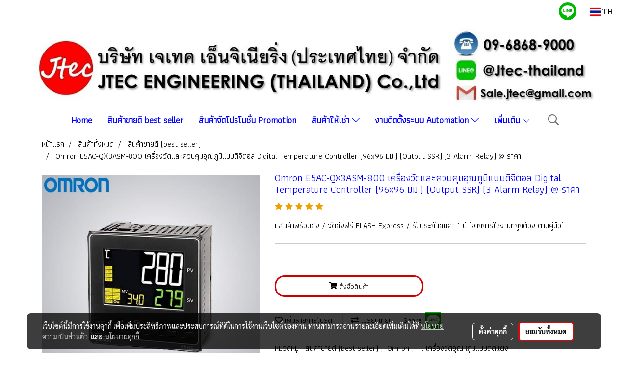

--- FILE ---
content_type: text/html; charset=UTF-8
request_url: https://www.jtec-engineering.com/product/30734-32894/omron-e5ac-qx3asm-800-%E0%B9%80%E0%B8%84%E0%B8%A3%E0%B8%B7%E0%B9%88%E0%B8%AD%E0%B8%87%E0%B8%A7%E0%B8%B1%E0%B8%94%E0%B9%81%E0%B8%A5%E0%B8%B0%E0%B8%84%E0%B8%A7%E0%B8%9A%E0%B8%84%E0%B8%B8%E0%B8%A1%E0%B8%AD%E0%B8%B8%E0%B8%93%E0%B8%A0%E0%B8%B9%E0%B8%A1%E0%B8%B4%E0%B9%81%E0%B8%9A%E0%B8%9A%E0%B8%94%E0%B8%B4%E0%B8%88%E0%B8%B4%E0%B8%95%E0%B8%AD%E0%B8%A5-digital-temperature-controller-96x96-%E0%B8%A1%E0%B8%A1-output-ssr-3-alarm-relay-%E0%B8%A3%E0%B8%B2%E0%B8%84%E0%B8%B2
body_size: 55506
content:
<!doctype html>
<html lang="th-TH">
    <head>
        <meta http-equiv="X-UA-Compatible" content="IE=edge" />
        <meta http-equiv="Content-Type" content="text/html; charset=utf-8" />
        <meta name="description" content="มีสินค้าพร้อมส่ง / จัดส่งฟรี FLASH Express / รับประกันสินค้า 1 ปี (จากการใช้งานที่ถูกต้อง ตามคู่มือ)" />
        <meta name="Keywords" content="" />
        <meta name="viewport" content="width=device-width, initial-scale=1, shrink-to-fit=no" />
                <meta name="apple-mobile-web-app-capable" content="yes">
        <!-- facebook -->
        <meta property="fb:app_id" content="160631041153580" />
                        <meta property="og:type" content="product" />
       
        <meta property="og:title" content="Omron E5AC-QX3ASM-800 เครื่องวัดและควบคุมอุณภูมิแบบดิจิตอล Digital Temperature Controller  (96x96 มม.) (Output SSR) (3 Alarm Relay)  @ ราคา" />
        <meta property="og:image" content="https://image.makewebcdn.com/makeweb/m_1200x600/l8BABdXTy/DefaultData/ik_omron_e5ac_15.jpg" />
        <meta property="og:description" content="มีสินค้าพร้อมส่ง / จัดส่งฟรี FLASH Express / รับประกันสินค้า 1 ปี (จากการใช้งานที่ถูกต้อง ตามคู่มือ)" />
        <meta property="og:url" content="https://www.jtec-engineering.com/product/30734-32894/omron-e5ac-qx3asm-800-เครื่องวัดและควบคุมอุณภูมิแบบดิจิตอล-digital-temperature-controller-96x96-มม-output-ssr-3-alarm-relay-ราคา" />
        <meta property="og:site_name" content="jtec-engineering.com" />
        <!-- twitter -->
        <meta name="twitter:card" content="summary_large_image">
        <meta name="twitter:site" content="jtec-engineering.com">
        <meta name="twitter:title" content="Omron E5AC-QX3ASM-800 เครื่องวัดและควบคุมอุณภูมิแบบดิจิตอล Digital Temperature Controller  (96x96 มม.) (Output SSR) (3 Alarm Relay)  @ ราคา">
        <meta name="twitter:description" content="มีสินค้าพร้อมส่ง / จัดส่งฟรี FLASH Express / รับประกันสินค้า 1 ปี (จากการใช้งานที่ถูกต้อง ตามคู่มือ)">
        <meta name="twitter:image" content="https://image.makewebcdn.com/makeweb/m_1200x600/l8BABdXTy/DefaultData/ik_omron_e5ac_15.jpg">
        <meta name="twitter:domain" content="https://www.jtec-engineering.com/product/30734-32894/omron-e5ac-qx3asm-800-เครื่องวัดและควบคุมอุณภูมิแบบดิจิตอล-digital-temperature-controller-96x96-มม-output-ssr-3-alarm-relay-ราคา">
        <!-- google -->
        <meta name="google-site-verification" content="Zzqf5utyVB2iQxL0Qyzmo54iiA4fxHzh0mbt-Fo5udI" />        <meta name="generator" content="MakeWebEasy" />
        <!-- Phone number-->
        <meta name="format-detection" content="telephone=no">
                                                <link rel="alternate" href="https://www.jtec-engineering.com/product/30734-32894/omron-e5ac-qx3asm-800-เครื่องวัดและควบคุมอุณภูมิแบบดิจิตอล-digital-temperature-controller-96x96-มม-output-ssr-3-alarm-relay-ราคา" hreflang="x-default" />
                    
        <link rel="canonical" href="https://www.jtec-engineering.com/product/30734-32894/omron-e5ac-qx3asm-800-เครื่องวัดและควบคุมอุณภูมิแบบดิจิตอล-digital-temperature-controller-96x96-มม-output-ssr-3-alarm-relay-ราคา" />
                    <link rel="shortlink" href="https://www.jtec-engineering.com/product/30734-32894/" />
        
                <link rel="apple-touch-icon" sizes="32x32" href="https://image.makewebcdn.com/makeweb/0/l8BABdXTy/attach_file/favicon/favicon_20211120050932-0.ico?v=202508191712" />
        <link rel="shortcut icon" href="https://image.makewebcdn.com/makeweb/0/l8BABdXTy/attach_file/favicon/favicon_20211120050932-0.ico?v=202508191712" type="image/x-icon" />
        <link rel="icon" href="https://image.makewebcdn.com/makeweb/0/l8BABdXTy/attach_file/favicon/favicon_20211120050932-0.ico?v=202508191712" type="image/x-icon" />

        <!-- CSS Main -->
                <link rel="stylesheet" href="https://fonts.googleapis.com/css?family=Open+Sans:300,400,700|Nunito|Lora|Dancing+Script|Satisfy|Fjalla+One|Oswald|Montserrat|Supermarket|Sanchez|Roboto|Quicksand|Pacifico|Raleway|Kanit|Prompt|Trirong|Taviraj|Itim|Chonburi|Mitr|Athiti|Pridi|Maitree|Pattaya|Sriracha|Sarabun|Chakra+Petch|Mali|Bai+Jamjuree|Krub|K2D|Niramit|Charm|Srisakdi|Thasadith|Kodchasan|KoHo|Charmonman|Poppins|Fahkwang|Noto+Sans+Thai|IBM+Plex+Sans+Thai|Noto+Serif+Thai|Noto+Sans+Thai+Looped|IBM+Plex+Sans+Thai+Looped&subset=thai,latin" />
        <link rel="stylesheet" type="text/css" href="https://cloud.makewebstatic.com/makeweb/prod/css/font.min.css?v=202101271138" />
        <link rel="stylesheet" type="text/css" href="https://cloud.makewebstatic.com/makeweb/prod/css/bootstrap.min.css" />
        <link rel="stylesheet" type="text/css" href="https://cloud.makewebstatic.com/makeweb/prod/css/style_mwe.css?v=202508081425" />
        <link rel="stylesheet" type="text/css" href="https://cloud.makewebstatic.com/makeweb/prod/css/style_mwe2.css?v=202508081425" />
                <!-- CSS Page -->
        <link rel="stylesheet" type="text/css" href="https://cloud.makewebstatic.com/makeweb/prod/css/fullcalendar.min.css?v=0" /><link rel="stylesheet" type="text/css" href="https://cloud.makewebstatic.com/makeweb/prod/css/fullcalendar.print.min.css?v=0" media="print" /><link rel="stylesheet" type="text/css" href="https://cloud.makewebstatic.com/makeweb/prod/css/light/homebox_eventcalendar.min.css?v=0" /><link rel="stylesheet" type="text/css" href="https://cloud.makewebstatic.com/makeweb/prod/css/light/page_calendar.min.css?v=0" /><link rel="stylesheet" type="text/css" href="https://cloud.makewebstatic.com/makeweb/prod/css/light/page_faq.min.css?v=202012190947" /><link rel="stylesheet" type="text/css" href="https://cloud.makewebstatic.com/makeweb/prod/css/owl.carousel.min.css?v=202001111111" /><link rel="stylesheet" type="text/css" href="https://cloud.makewebstatic.com/makeweb/prod/css/owl.theme.default.min.css?v=202001111111" /><link rel="stylesheet" type="text/css" href="https://cloud.makewebstatic.com/makeweb/prod/css/perfect-scrollbar.min.css?v=0" /><link rel="stylesheet" type="text/css" href="https://cloud.makewebstatic.com/makeweb/prod/css/magnific-popup.min.css?v=202012190947" /><link rel="stylesheet" type="text/css" href="https://cloud.makewebstatic.com/makeweb/prod/css/circular-loading.css?v=0" /><link rel="stylesheet" type="text/css" href="https://cloud.makewebstatic.com/makeweb/prod/css/hamburgers.min.css?v=0" />        <!-- CSS Main -->
                <link rel="stylesheet" type="text/css" href="https://cloud.makewebstatic.com/makeweb/prod/css/all.min.css?v=202310021145" />
        <!-- byAir -->
        <!-- <link rel="stylesheet" type="text/css" href="https://cloud.makewebstatic.com/makeweb/prod/css/light/theme-system.min.css?v=202306151430" /> -->
        <link rel="stylesheet" type="text/css" href="https://cloud.makewebstatic.com/makeweb/prod/css/light/theme-system.css?v=20260116182704" />
        <link rel="stylesheet" type="text/css" href="https://cloud.makewebstatic.com/makeweb/prod/css/light/theme-system2.css?v=202306151430" />
        <link rel="stylesheet" type="text/css" href="/customer-css/style_l8BABdXTy.min.css?v=1758506619" />
        
        <title>Omron E5AC-QX3ASM-800 เครื่องวัดและควบคุมอุณภูมิแบบดิจิตอล Digital Temperature Controller  (96x96 มม.) (Output SSR) (3 Alarm Relay)  @ ราคา</title>

        <!-- JS Main -->
                <script src="https://cdnjs.cloudflare.com/ajax/libs/jquery/3.6.0/jquery.min.js?v=202508191712" integrity="sha384-vtXRMe3mGCbOeY7l30aIg8H9p3GdeSe4IFlP6G8JMa7o7lXvnz3GFKzPxzJdPfGK" crossorigin="anonymous"></script>
        <script type="text/javascript" src="https://cloud.makewebstatic.com/makeweb/prod/js/imagesloaded.min.js?v=1"></script>
        <script type="text/javascript" src="https://cloud.makewebstatic.com/makeweb/prod/js/vue@2_6_11.js?v=202508191712"></script>
                <script type="text/javascript" src="https://www.instagram.com/embed.js" async="true"></script>
        <!-- JS Page -->
        <script src="https://apis.google.com/js/api:client.js" defer></script>        <!-- Script Embed -->
        
        <style>
            #divMWEAds .mweColor{
                color: #28bee3;
            }

            /* #divMWEAds .webFreeColor{
                color: #ffffff;
                background-color: #28bee3;
            }           */

            .webFreeColor { background-color: #28bee3; border-color: #24BEE2; color: #FFFFFF; border-radius: 20px;width: 148px; height: 36px; line-height: normal;}
            .webFreeColor:hover,
            .webFreeColor.active {
                background-color: #09A1E0; border-color: #1EA7C7; color: #FFFFFF;
}
        </style>
    </head>
    <body>
        <!-- Script Embed -->
        
        <!-- <script>
                    </script> -->
        <style type="text/css">
                        .pagination>li>a, .pagination>li>span {
                font-size: 14px;
                color: inherit;
            }
            .dropdown.areacontext.open{
                z-index: 1001 !important;
            }
            .table-responsive table {
                margin-bottom: 20px;
                white-space: nowrap;
            }
            @media only screen and (min-width: 1200px) {
                .table-responsive table {
                    white-space: normal;
                }
            }
            @media only screen and (min-width: 1200px) {
                .section-container > .slimScrollDiv {
                    display: none;
                }
            }
            a[data-mce-href] {
                font-size: inherit;
                font-family: inherit;
                /*color: inherit;*/
            }
            /* areacontext menu */
            .areacontext {
                border: 1px solid rgb(9,10,12);
            }
            .areacontext .btn-primary {
                background: #373e44!important;
                color: #FFF!important;
                border-color: #23292f!important;
                padding: 1px 5px;
                display: block;
            }
            .areacontext > div {
                font-family: Open Sans !important;
                font-size: 12px !important;
            }
            .areacontext ul.dropdown-menu {
                border-radius: 0px !important;
                background: #373E44 !important;
                margin-top: 0px !important;
                border: 1px solid rgb(9,10,12);
                padding: 0px !important;
                min-width: 100px !important;
                transform: translate3d(-1px, 20px, 0px) !important;
            }
            .areacontext ul.dropdown-menu > li > a {
                font-family: "Helvetica Neue",Helvetica,Tahoma !important;
                font-size: 12px !important;
                color: rgb(145, 159, 174) !important;
                padding: 3px 5px !important;
                display: block;
            }
            .areacontext ul.dropdown-menu > li > a:hover {
                background: #262D33 !important;
                color: #FFF !important;
                text-decoration: none;
            }
            /* addition */
            /* facebook like box */
            .fb-like.fb_iframe_widget > span > iframe{
                max-width:none!important
            }
            /* img in table */
            table img {
                max-width:initial!important;
            }
            /* iframe */
            iframe {
                max-width:100%;
            }
            /* pagination */
            .pagination>li>a,.pagination>li>span{
                font-size:14px;color:inherit
            }
            /* table */
            .table-responsive table {
                margin-bottom:20px;
                white-space:nowrap;
            }
            @media only screen and (min-width: 1200px){
                .table-responsive table{
                    white-space:normal
                }
            }
            /* img width and rendering */
            div#section-content img:not(.fill),
            div#section-footer img:not(.fill) {
                overflow:hidden;
                opacity:0;
                -webkit-transition:opacity .3s ease-in-out,-webkit-transform .3s ease-in-out;
                transition:opacity .3s ease-in-out,transform .3s ease-in-out;
                max-width:100%;
            }
            @media (max-width: 768px) {
                body {
                    max-width: 100vw;
                }
            }
            /* force show img */
            .map_outter img {
                opacity: 1 !important;
            }
            /* link in tinymce */
            a[data-mce-href] {
                font-size: inherit;
                font-family: inherit;
            }
            /* top layout */
            nav > #top-area > .container-fluid {
                padding-left: 8px;
                padding-right: 8px;
            }
            nav > #top-area > .row {
                margin: 0;
            }
            nav > #top-area > .row > .col {
                padding: 0;
            }
            .navbar-link {
                display: inline-block;
                padding: 8px;
                border: none;
                margin: 8px 0px;
                vertical-align: middle;
                line-height: 1;
            }
            /*.navbar-fa {
                width: 24px !important;
                height: 24px !important;
            }*/
            .navbar-toggler-icon {
                margin: 0;
                padding: 0;
            }
            .dropdown > .dropdown-toggle > svg {
                transition: all 300ms ease;
                -webkit-transition: all 300ms ease;
                -o-transition: all 300ms ease;
                -ms-transition: all 300ms ease;
            }
            .dropdown.show > .dropdown-toggle > svg {
                transform: rotate(180deg);
                -webkit-transform: rotate(180deg);
                -moz-transform: rotate(180deg);
                -o-transform: rotate(180deg);
            }
            .dropdown-menu > li > .dropdown-toggle > svg {
                transition: all 300ms ease;
                -webkit-transition: all 300ms ease;
                -o-transition: all 300ms ease;
                -ms-transition: all 300ms ease;
            }
            .dropdown-menu > li.show > .dropdown-toggle > svg {
                transform: rotate(90deg);
                -webkit-transform: rotate(90deg);
                -moz-transform: rotate(90deg);
                -o-transform: rotate(90deg);
            }
            /* cart widget */
            nav span.fa-layers.fa-fw > i.navbar-fa + span.fa-layers-counter {
                display: none;
            }
            nav span.fa-layers.fa-fw > svg.navbar-fa + span.fa-layers-counter {
                -webkit-transform: scale(0.75) !important;
                transform: scale(0.75) !important;
                top: -75%;
                right: auto;
                left: 50%;
                -webkit-transform-origin: top center;
                transform-origin: top center;
                display: inline-block;
            }
            /* list style */
            ul {
                margin-bottom: 0 !important;
            }
            li {
                /* list-style: none;*/
            }
            /* hide caret */
            .dropdown-toggle::after{
                display:none!important;
            }
            /* social widget */
            .social-widget {
                display: inline-block;
            }
            .social-widget a {
                font-size: 30px;
                width: 30px;
                height: 30px;
                min-width: 30px;
                min-height: 30px;
            }
            @media (min-width: 401px) {
                .social-widget a {
                    font-size: 36px;
                    width: 36px;
                    height: 36px;
                    min-width: 36px;
                    min-height: 36px;
                }
            }
            .social-widget a svg.fa-twitter {
                margin-right: -1px !important;
            }
            .social-widget a svg.fa-instagram {
                margin-right: 2px !important;
            }
            .social-widget a svg.fa-google-plus-g {
                margin-right: -6px !important;
            }
            .social-widget a svg.fa-youtube {
                margin-right: -3px !important;
            }
            /* vertical align text widget */
            .navbar-text {
                line-height: 150%;
                vertical-align: middle;
                min-height: 50px;
            }
            @media (min-width: 401px) {
                .navbar-text {
                    min-height: 56px;
                }
            }
        </style>

                <!--// ! ------------arrow scroll to top -->
                            <a href="javascript:void(0);" id="toTop" class="back-to-top widget-to-top  " style="display: none; width: 45px !important; height: 45px !important; z-index: 55;">
                <span class="fa-stack" style="font-size: 22px;">
                    <i class="fas fa-circle fa-stack-2x" style="color: #2b2a2a;"></i>
                    <i class="fas fa-arrow-up fa-stack-1x fa-inverse" style="color: #ffffff;"></i>
                </span>
            </a>
               
        <!-- //! facebook messager -->
                <div class="section-container">
            <!-- BoxLoading -->
            <div class="boxLoading" id="boxLoading">
                <div class="loader">
                    <svg class="circular" viewBox="25 25 50 50">
                    <circle class="path" cx="50" cy="50" r="20" fill="none" stroke-width="3" stroke-miterlimit="10"></circle>
                    </svg>
                </div>
            </div>

            <div class="modal fade" tabindex="-1" role="dialog" aria-labelledby="myModalLabel" aria-hidden="true" id="modal_standard"></div>
<div class="modal fade" tabindex="-1" role="dialog" aria-labelledby="myModalLabel" aria-hidden="true" id="modal_popup"></div>
<div class="modal fade" tabindex="-1" role="dialog" aria-labelledby="myModalLabel" aria-hidden="true" id="modal_coupon"></div>

<script type="text/javascript">

    function showModalBS(isClose, path, size) {
        if (size == 'small') {
            var siz = 'sm';
        } else if (size == 'medium') {
            var siz = 'md';
        } else if (size == 'large') {
            var siz = 'lg';
        } else if (size == 'full') {
            var siz = 'full';
        } else if (size == 'cartlogin') {
            var siz = 'modalCartLogin';
        } else if (size === 'addToCartGroupProduct') {
            var siz = 'groupProduct modal-dialog-centered'
        } else if (size === 'addToCart') {
            var siz = 'addToCart modal-dialog-centered'
        } else if (size === 'medium-center') {
            var siz = 'md modal-dialog-centered'
        } else {
            var siz = 'md';
        }

        if (isClose == 1) {
            var backdrop = true;
        } else if (isClose == 0) {
            var backdrop = 'static';
        } else {
            var backdrop = true;
        }
        jQuery('#modal_standard').html('<div class="modal-dialog modal-' + siz + '"><div class="modal-content"><div class="modal-loading text-center"><i class="fas fa-circle-notch fa-spin fa-3x"></i></div></div></div>');
        jQuery('#modal_standard').modal({
            backdrop: backdrop,
            // remote: path,
            show: true,
            keyboard: true
        });
        jQuery('#modal_standard').find('.modal-content').load(path, function (responseText, textStatus, XMLHttpRequest) {
        });
    }

    function showModalPopup(isClose, path) {
        if (isClose == 1) {
            var backdrop = true;
        } else if (isClose == 0) {
            var backdrop = 'static';
        } else {
            var backdrop = true;
        }
        jQuery('#modal_popup').html('<div class="modal-dialog modal-lg"><div class="modal-content"><div class="modal-loading text-center"><i class="fas fa-circle-notch fa-spin fa-3x"></i></div></div></div>');
        jQuery('#modal_popup').modal({
            backdrop: backdrop,
            // remote: path,
            show: true,
            keyboard: true
        });
        jQuery('#modal_popup').find('.modal-content').load(path, function (responseText, textStatus, XMLHttpRequest) {
        });
    }

    function showModalCouponBS(path) {
        jQuery('#modal_coupon').html('<div class="modal-dialog modal-coupon modal-dialog-centered"><div class="modal-content"><div class="modal-loading text-center"><i class="fas fa-circle-notch fa-spin fa-3x"></i></div></div></div>');
        jQuery('#modal_coupon').modal({
            backdrop: true,
            // remote: path,
            show: true,
            keyboard: true
        });
        jQuery('#modal_coupon').find('.modal-content').load(path, function (responseText, textStatus, XMLHttpRequest) {
        });
    }

</script>                        <div class="disabled-filter"></div>
            <div class="section-body ">
                <div id="section-header" class="sps sps--abv">
                    
<style type="text/css">
    @media  only screen and (min-width: 1025px){
        .headerMobile {
            display: none !important;
        }
        .navbar-toggler {
            display: none !important;
        }
        .navbar-expand-xl .navbar-collapse {
            display: flex !important;
            flex-basis: auto;
        }
        .navbar-expand-xl .navbar-nav {
            flex-direction: row;
        }
        .navbar-expand-xl .navbar-nav .nav-link {
            padding-right: 0.5rem;
            padding-left: 0.5rem;
        }
        /* sticky */
        .headerDesktop nav #top-sticky {
            transition: transform 450ms;
            -webkit-transition: transform 450ms;
            -moz-transition: transform 450ms;
            -o-transition: transform 450ms;
        }
        .sps--abv .headerDesktop nav #top-sticky {
            position: relative;
            transform: translate3d(0, 0, 0);
            -webkit-transform: translate3d(0, 0, 0);
            -moz-transform: translate3d(0, 0, 0);
            -ms-transform: translate3d(0, 0, 0);
        }
        .sps--abv .headerDesktop nav #top-mb {
            margin-bottom: 0;
        }
                .sps--abv .headerDesktop nav #top-sticky #cart{
            display: none !important;
        }
                .sps--blw .headerDesktop nav #top-sticky {
            position: fixed;
            top: -56px;
            left: 0;
            right: 0;
            z-index: 1000;
            box-shadow: 0 2px 5px 0 rgba(0,0,0,0.16), 0 2px 10px 0 rgba(0,0,0,0.12);
            -webkit-box-shadow: 0 2px 5px 0 rgba(0,0,0,0.16), 0 2px 10px 0 rgba(0,0,0,0.12);
            -moz-box-shadow: 0 2px 5px 0 rgba(0,0,0,0.16),0 2px 10px 0 rgba(0,0,0,0.12);
            transform: translate3d(0, 56px, 0);
            -webkit-transform: translate3d(0, 56px, 0);
            -moz-transform: translate3d(0, 56px, 0);
            -ms-transform: translate3d(0, 56px, 0);
        }
        .sps--blw .headerDesktop nav #top-mb {
            padding-bottom: 56px;
                    }
                    .sps--blw #top-sticky #logotop{
                display: none !important;
            }
        
        .sps--blw .headerDesktop nav #top-sticky #cart{
            display: inline-flex !important
        }

    }
    @media (max-width: 1024px){
        .headerDesktop {
            display: none !important;
        }
        /* sticky */
        .sps--abv .headerMobile nav #top-sticky {
                            position: static;
                    }
        .sps--abv .headerMobile nav #top-mb {
            margin-bottom: 0;
        }
        .sps--blw .headerMobile nav #top-sticky {
            position: fixed;
            top: 0;
            left: 0;
            right: 0;
            z-index: 1000;
            box-shadow: 0 2px 5px 0 rgba(0,0,0,0.16), 0 2px 10px 0 rgba(0,0,0,0.12);
            -webkit-box-shadow: 0 2px 5px 0 rgba(0,0,0,0.16), 0 2px 10px 0 rgba(0,0,0,0.12);
            -moz-box-shadow: 0 2px 5px 0 rgba(0,0,0,0.16),0 2px 10px 0 rgba(0,0,0,0.12);
        }
        .sps--blw .headerMobile nav #top-mb {
            margin-bottom: 56px;
        }
                    .icoMember ,#iconsMember{
                display: none;
            }
                ul.navbar-topmenu.navbar-nav .arrowCollapse{
            transition: transform .3s ease 0s;
        }
         ul.navbar-topmenu.navbar-nav .arrowCollapse > svg{
            transition: transform .3s ease 0s;
        }
    }
    .sb {
        visibility: visible;
        /*position: absolute;
        top: 0;
        left: 0;
        right: 0;
        bottom: 0;

        opacity: 1;
        z-index: 999;
        padding: 0 16px;
        /*margin: 0 16px;*/
    }
    .sb > input {
        /*width: calc(100% - 39px);
        border-top: 0;
        border-left: 0;
        border-right: 0;
        border-bottom: 2px solid #FFF;
        background: #333 !important;
        padding: 6px;
        color: #FFF;
        vertical-align: middle;*/
    }
    .sb > input::placeholder {
        color: #333;
    }
    .sb > input:focus {
        outline: none;
    }
    .aCloseSearchIcon {
        height: 36px;
        padding: 6px 12px;
    }
    #top-sticky > div {
        position: relative;
    }
    div.headerMobile{
        position: relative;
        z-index: 56;
    }
        #divMWEAds {
        bottom: unset;
        width: 100vw !important;
        background: #fff;
        color: #000;
    }
    #divMWEAds:hover {
        background: #fff;
    }
    #topZone {
        padding-top: 0px;
    }
    .marginBot {
        margin-bottom: 0px;
    }

    .headerMobile #divMWEAds {
        font-family: 'DB Heavent' !important; 
        font-size:21px;
        z-index:999999;
    }
    .headerMobile #divMWEAds a {
        font-size: 20px; 
        font-family: 'DB Heavent' !important;
        font-weight: bold;
    }
    @media only screen and (max-width: 400px) {
        .headerMobile #divMWEAds {
            font-size:16px;
        }
        #divMWEAds img {
            max-height: 25px;
            max-width: 25px;
        }
        .headerMobile #divMWEAds a {
            font-size: 16px;
        }
    }
</style>
<div class="headerDesktop">
            <style type="text/css">
    @media (min-width: 1025px) {
        .navbar-brand {
            font-size: 24px !important;
            border: none !important;
            padding: 0;
            margin: auto;
        }
        .navbar-text{
            min-height: 24px;
        }
        .text-truncate{
            width: 100%;
        }
        .text-truncate p{
            margin-bottom: 0 !important;
            line-height: 24px;
        }

        #menutop{
            margin: 10px 10px 10px 0 !important;
        }
        .topwidget-menu{
            margin: 0 !important;
        }
        .sps--abv .row-display-justify {
            -webkit-box-pack: center !important;
            -ms-flex-pack: center !important;
            justify-content: center !important;
        }
        .sps--blw .row-display-justify {
            -webkit-box-pack: flex-start !important;
            -ms-flex-pack: flex-start !important;
            justify-content: flex-start !important;
        }
        #top-area  #logotop {
            margin: 10px 0px 0px 0px;
        }
        .navbar-brand .img-logo {
            max-width: 100%;
            min-width: 1px;
            min-height: 1px;
            max-height: 100%;
        }
        #top-sticky #cart2{
            display: none !important;
        }
        .sps--blw #top-sticky #cart2{
            display: inline-flex !important;

        }
    }
</style>

<nav id="topZone" class="navbar-expand-xl">
            <div id="top-bar">
            <div id="top-mb">
                <div class="container-fluid">
                                        <div class="row align-items-center justify-content-end">
                        
                                                    <div class="col-lg-auto">
                                                                                                                                                                    <div id="socialnetwork" class="hoverOverlay d-inline-flex align-middle my-1">
                                        <div class="d-inline">
<style>
    .empty {
        padding-top: 15px;
        padding-right: 22px;
        padding-bottom: 12px;
        padding-left: 29px;
    }
    .wechatSocial{
        cursor: pointer;
    }
    .pointer-none {
        pointer-events: none;
    }
</style>
<div class="social-widget">
                                        <a class="faco-top fa-layers fa-fw LineSocial" target="_blank" href="http://line.me/ti/p/~@Jtec-thailand " style="margin-right: 8px; margin-left: 8px;1">
            <i class="fas fa-circle colorLineBG pointer-none"></i>
            <i class="fa-inverse fab fa-line colorLine pointer-none" data-fa-transform="grow-1.8" data-fa-mask="fas fa-circle"></i>
        </a>
    
    
    </div>
<script type="text/javascript">

    jQuery(".wechatSocial").click(function () {
        window.parent.showModalBS(1, '/include/social/dialogSettingSocialcontroller.php?menu=wechatqrcode', 'medium', 1);
    });
    
</script></div>
                                    </div>
                                                                                                                                    <div id="languagetab" class="hoverOverlay d-inline-flex align-middle my-1">
                                        <style type="text/css">
    .headerDesktop .topwidget-lang .dropdown-menu.dropdown-menu-right.show{
        padding: 0;
        border-radius: .25rem;
        transform: translate3d(0px, 40px, 0px) !important;
    }
    .headerDesktop .topwidget-lang ul, .topwidget-lang li {
        min-width: 1px;
        border-radius: 0;
    }
    .headerMobile .topwidget-lang {
    }
    .headerMobile .topwidget-lang ul, .topwidget-lang li {
        min-width: 1px;
        width: 100%;
        border-radius: 0;
    }
    .headerDesktop .topwidget-lang #chooseLanguage{
        line-height: 24px;
    }
    .flag-icon{
        box-shadow : 0px 0px 2px 0px rgb(0 0 0 / 25%);
    }
</style>
<div class="topwidget-lang">
    <ul class="navbar-nav">
        <li class="nav-item dropdown">
                                                <a data-toggle="dropdown" class="dropdown-toggle aLanguage nav-link" id="chooseLanguage" href="javascript:void(0)">
                        <i class="flag-icon flag-icon-th"></i>
                        TH                     </a>
                                                </li>
    </ul>
</div>                                    </div>
                                                            </div>
                                            </div>
                </div>
            </div>
        </div>
        <div id="top-area">
                    <div id="top-mb">
                <div class="container-fluid">
                    <div class="row no-gutters">
                        <div class="col col-lg text-center">
                            <div id="logotop" class="hoverOverlay d-inline-flex">
                                <span class="navbar-brand">
                                    <a href="/" style="text-decoration: none;">
                                            <style> 
        @media (min-width: 1025px){ 
            .img-logo { 
                                                                                    } 
        } 
    </style>
    <img src="https://image.makewebcdn.com/makeweb/m_1920x0/l8BABdXTy/DefaultData/LOGO_WEB_23.jpg?v=202405291424" alt="logo" title="logo" class="d-inline-block img-logo"/>
                                    </a>
                                </span>
                            </div>
                        </div>
                    </div>
                </div>
            </div>
                            <div id="top-sticky">
                <div class="container-fluid">
                    <div class="row no-gutters justify-content-center">
                                                    <div class="collapse topSearchBar">
                                <div class="topSearchBarInner">
                                    <div class="input-group mb-3">
                                        <input type="text" class="form-control textStringSearchTopWidget" placeholder="ใส่คำค้นหาของคุณ...">
                                        <div class="input-group-append">
                                            <button class="btn border-left-0 rounded-right btn-outline-secondary btnSearchTopWidget" type="button"><i class="fas fa-search"></i></button>
                                        </div>
                                    </div>
                                </div>
                            </div>
                        
                                                    <div class="col-12 col-lg-auto d-lg-inline-flex align-items-center">
                                <div id="menutop" class="hoverOverlay d-inline-flex">
                                    <div class="collapse navbar-collapse">
                                        <style type="text/css">
    .topwidget-menu .navbar-nav .dropdown-menu {
        padding: 0;
        margin: 0;
    }
    .topwidget-menu .navbar-nav .dropdown-menu.hidden {
        visibility: hidden;
    }
    /*PC hack to hover*/
    @media (min-width: 1025px) {
        ul.navbar-topmenu.navbar-nav > li.nav-item:hover > .dropdown-menu{
            display:block !important;
        }
        ul.navbar-topmenu.navbar-nav > li.nav-item > ul.dropdown-menu li:hover > .dropdown-menu{
            display:block !important;
        }
        ul.navbar-topmenu.navbar-nav ul{
            box-shadow: 0 6px 12px rgba(0,0,0,0.175);
        }
        .topwidget-menu {
            margin: 10px;
        }
        ul.dropdown-menu.dropdown-menu-right{
            left: unset;
            right:0;
        }
        .dropdownfix-menu-right {
            right:100% !important;
            left:auto !important;
        }
        .public-topmenu .dropdown-menu-right .fa-chevron-right {
            transform: rotate(180deg);
            left: 0;
            position: absolute;
            top: 12px;
        }
        .public-topmenu .dropdown-menu-right .fa-chevron-down{
            transform: rotate(90deg);
            left: 0;
            position: absolute;
            top: 12px;
        }
        .more.hidden{
            display:none;
        }
        .public-topmenu .dropdown-menu:not(.dropdown-menu-right) .fa-chevron-down{
            transform: rotate(-90deg);
        }
        ul.navbar-topmenu.navbar-nav > li.nav-item ul{
            position: absolute;
        }
        .public-topmenu .topmenuLg{
            border-right:none !important;
        }
    }
    /* tablet*/
    @media only screen and (min-width: 768px) and (max-width: 1112px) {
        ul.navbar-topmenu.navbar-nav ul{
            box-shadow: 0 6px 12px rgba(0,0,0,0.175);
        }
    }
    /*mobile tablet*/
    @media  only screen and (max-width: 1024px) {
        
        ul.navbar-topmenu .abl1 .arrowCollapse,
        ul.navbar-topmenu .abl2 .arrowCollapse{
            position: absolute;
            right: 20px !important;
            top: 25%;
            text-align: center;
            height: 16px;
        }
        ul.navbar-topmenu.navbar-nav a{
            text-align: left !important;
            white-space: normal;
        }
        ul.navbar-topmenu.navbar-nav .fa-chevron-down{
                        transition: all .3s ease 0s;
            -ms-transition: all .3s ease 0s;
            -webkit-transition: all .3s ease 0s;
            -moz-transition: all .3s ease 0s;
        }
        ul.navbar-topmenu.navbar-nav .fa-chevron-right{
                         transform: rotate(90deg);
            transition: all .3s ease 0s;
            -ms-transition: all .3s ease 0s;
            -webkit-transition: all .3s ease 0s;
            -moz-transition: all .3s ease 0s;
           /* width: 15px;
            height: 15px; */
        }
        
        ul.navbar-topmenu.navbar-nav span.arrowCollapse > .fa-chevron-right{
            right: 12px;
            top: 27%;
        }

        ul.navbar-topmenu.navbar-nav a{
            word-wrap: break-word;
        }
        ul.navbar-topmenu.navbar-nav .more{
            display:none !important;
        }
        .public-topmenu .dropdown.show > a > .arrowCollapse{
            transform: rotate(180deg);
            -ms-transform: rotate(180deg);
            -webkit-transform: rotate(180deg);
            -moz-transform: rotate(180deg);
        }
        .public-topmenu ul.dropdown-menu.show > li.show:not(.dropdown) > a > svg.fa-chevron-right{
            transform: rotate(270deg);
            -ms-transform: rotate(270deg);
            -webkit-transform: rotate(270deg);
            -moz-transform: rotate(270deg);
        }
        .public-topmenu li.show:not(.dropdown) > a > .arrowCollapse > svg{
            transform: rotate(270deg);
            -ms-transform: rotate(270deg);
            -webkit-transform: rotate(270deg);
            -moz-transform: rotate(270deg);
        }
        ul.navbar-topmenu.navbar-nav > li > ul > li > a {
            padding-left: 30px !important;
        }
        ul.navbar-topmenu.navbar-nav ul ul a {
            padding-left: 45px !important;
        }
    }
</style>
<div class="topwidget-menu">
    <ul class="navbar-nav navbar-topmenu public-topmenu">
                                    <li class="nav-item ">
                    <a class="nav-link abl1"  data-onhome="home" href="/" target="_self">
                        Home                    </a>
                </li>
                                                <li class="nav-item ">
                    <a class="nav-link abl1"   href="/category/3730/สินค้าขายดี-best-seller" target="_self">
                        สินค้าขายดี best seller                    </a>
                </li>
                                                <li class="nav-item ">
                    <a class="nav-link abl1"   href="/category/3731/สินค้า-โปรโมชั่น-promotion" target="_self">
                        สินค้าจัดโปรโมชั่น Promotion                    </a>
                </li>
                                                <li class="nav-item dropdown ">
                    <a class="nav-link abl1"   href="/category/4044/สินค้าให้เช่า" target="_blank" style="position: relative;">
                        สินค้าให้เช่า                                                    <span class="arrowCollapse">
                                <i class="fal fa-chevron-down"></i>
                            </span>
                                            </a>
                    <ul class="dropdown-menu">
                                                                                    <li>
                                    <a class="nav-link dropdown-item abl2"   href="/category/4032/ให้เช่าเครื่องวัดอัตราการไหลอุลตร้าโซนิค-ultrasonic-clamp-on-flow-meter-floko-fm-200h" target="_self">
                                        ให้เช่า เครื่องวัดอัตราการไหลอุลตร้าโซนิค Ultrasonic Clamp-On Flow Meter Floko FM-200H                                    </a>
                                </li>
                                                                                                                <li>
                                    <a class="nav-link dropdown-item abl2"   href="/category/4323/ให้เช่า-ชุดกระเป๋า-พาวเวอร์มิเตอร์-entes-power-meter-logreader-kit" target="_blank">
                                        ให้เช่า ชุดกระเป๋า พาวเวอร์มิเตอร์ Entes Power Meter LogReader Kit                                     </a>
                                </li>
                                                                                                                <li>
                                    <a class="nav-link dropdown-item abl2"   href="/category/4100/ให้เช่า-แคล้มป์วัดความต้านทานดิน-digital-clamp-ground-earth-resistance-etcr2100c" target="_self">
                                        ให้เช่า แคล้มป์วัดความต้านทานดิน Digital Clamp Ground Earth Resistance ETCR2100C+                                    </a>
                                </li>
                                                                                                                <li>
                                    <a class="nav-link dropdown-item abl2"   href="/category/4041/ให้เช่ากล้องภาพความร้อน-thermoscan" target="_self">
                                        ให้เช่า กล้องภาพความร้อน Thermoscan Hti HT-18                                    </a>
                                </li>
                                                                                                                <li>
                                    <a class="nav-link dropdown-item abl2"   href="/category/4233/ให้เช่า-เครื่องวัดไฟฟ้าสถิตย์-electrostatic-field-meter-simco-fmx-003" target="_self">
                                        ให้เช่า เครื่องวัดไฟฟ้าสถิตย์ ELECTROSTATIC FIELD METER / ZEJING Model FMX-003                                    </a>
                                </li>
                                                                                                                <li>
                                    <a class="nav-link dropdown-item abl2"   href="/category/4230/ให้เช่า-เครื่องวัดความสั่นสะเทือนแบบปากกา-vibration-meter-smart-sensor-ac63a" target="_self">
                                        ให้เช่า เครื่องวัดความสั่นสะเทือนแบบปากกา VIBRATION METER Smart Sensor AC63A                                    </a>
                                </li>
                                                                                                                <li>
                                    <a class="nav-link dropdown-item abl2"   href="/category/4344/ให้เช่า-เครื่องวัดความหนืด-viscometer" target="_self">
                                        ให้เช่า เครื่องวัดความหนืด Viscometer                                    </a>
                                </li>
                                                                        </ul>
                </li>
                                                <li class="nav-item dropdown ">
                    <a class="nav-link abl1"   href="/category/3886/งานติดตั้งระบบ-automation" target="_self" style="position: relative;">
                        งานติดตั้งระบบ Automation                                                    <span class="arrowCollapse">
                                <i class="fal fa-chevron-down"></i>
                            </span>
                                            </a>
                    <ul class="dropdown-menu">
                                                                                    <li>
                                    <a class="nav-link dropdown-item abl2"   href="/category/3427/เครื่องลดค่าไฟโรงงาน-energy-saving" target="_self">
                                        ติดตั้งเครื่องลดค่าไฟฟ้า                                    </a>
                                </li>
                                                                                                                <li>
                                    <a class="nav-link dropdown-item abl2"   href="/category/4037/ออกแบบติดตั้ง-ตู้บันทึกค่าอุณภูมิใน-computer" target="_self">
                                        ออกแบบติดตั้ง ตู้บันทึกค่าอุณภูมิใน Computer                                    </a>
                                </li>
                                                                                                                <li>
                                    <a class="nav-link dropdown-item abl2"   href="/category/4036/ออกแบบติดตั้ง-ตู้บันทึกค่าอุณภูมิ-recoder-paper" target="_self">
                                        ออกแบบติดตั้ง ตู้บันทึกค่าอุณภูมิ Recoder Paper                                    </a>
                                </li>
                                                                                                                <li>
                                    <a class="nav-link dropdown-item abl2"   href="/category/4034/ออกแบบติดตั้ง-ตู้ควบคุมอุณภูมิ-heater-ต้มน้ำ" target="_self">
                                        ออกแบบติดตั้ง ตู้ควบคุมอุณภูมิ Heater ต้มน้ำ                                    </a>
                                </li>
                                                                                                                <li>
                                    <a class="nav-link dropdown-item abl2"   href="/category/4039/ออกแบบติดตั้ง-ตู้อบน้ำตาลด้วย-heater-infrared-40kw" target="_self">
                                        ออกแบบติดตั้ง ตู้อบ Heater Infrared                                    </a>
                                </li>
                                                                                                                <li>
                                    <a class="nav-link dropdown-item abl2"   href="/category/4035/ออกแบบติดตั้ง-ตู้วัดค่า-ph-meter-พร้อมบันทึกค่าใน-sd-card" target="_self">
                                        ออกแบบติดตั้ง ตู้วัดค่า PH Meter พร้อมบันทึกค่าใน SD Card                                    </a>
                                </li>
                                                                                                                <li>
                                    <a class="nav-link dropdown-item abl2"   href="/category/4038/ออกแบบติดตั้ง-ตู้ปรับรอบมอเตอร์-timer-amp-inverter" target="_self">
                                        ออกแบบติดตั้ง ตู้ปรับรอบมอเตอร์ Timer &amp; Inverter                                    </a>
                                </li>
                                                                        </ul>
                </li>
                                                <li class="nav-item dropdown ">
                    <a class="nav-link abl1"   href="/category" target="_blank" style="position: relative;">
                        สินค้าทั้งหมด Product                                                    <span class="arrowCollapse">
                                <i class="fal fa-chevron-down"></i>
                            </span>
                                            </a>
                    <ul class="dropdown-menu">
                                                                                    <li>
                                    <a class="nav-link dropdown-item abl2"    href="/category/3201/เครื่องวัดและควบคุมอัตราการไหล-flow-meter" target="_self" style="position: relative;">
                                        เครื่องวัดและควบคุมอัตราการไหล Flow Meter                                                                                    <span class="arrowCollapse">
                                                <i class="fal fa-chevron-right fa-xs fa-fw"></i>
                                            </span>
                                                                            </a>
                                    <ul class="dropdown-menu">
                                                                                                                                    <li>
                                                    <a class="nav-link dropdown-item abl2"    href="/category/3782/มิเตอร์วัดการไหลแบบ-ultrasonic-" target="_self">
                                                        มิเตอร์วัดการไหลแบบรัดท่อ Ultrasonic Clamp On Flow Meter แบบมือถือ                                                    </a>
                                                </li>
                                                                                                                                                                                <li>
                                                    <a class="nav-link dropdown-item abl2"    href="/category/4064/flow-meter-clamp-on-แบบติดตั้ง" target="_self">
                                                        มิเตอร์วัดการไหลแบบรัดท่อ Ultrasonic Clamp On Flow Meter แบบติดตั้ง                                                    </a>
                                                </li>
                                                                                                                                                                                <li>
                                                    <a class="nav-link dropdown-item abl2"    href="/category/3783/มิเตอร์วัดการไหลแบบสนามแม่เหล็ก" target="_self">
                                                        มิเตอร์วัดการไหลแบบสนามแม่เหล็ก Electromagnetic Flow Meter                                                    </a>
                                                </li>
                                                                                                                                                                                <li>
                                                    <a class="nav-link dropdown-item abl2"    href="/category/3786/มิเตอร์วัดการไหลในลำรางเปิด" target="_self">
                                                        มิเตอร์วัดการไหลในลำรางเปิด Open Channel Flow Meter                                                    </a>
                                                </li>
                                                                                                                                                                                <li>
                                                    <a class="nav-link dropdown-item abl2"    href="/category/3879/flow-coriolis-mass" target="_self">
                                                        มิเตอร์วัดการไหลแบบ Coriolis Mass flow meter                                                    </a>
                                                </li>
                                                                                                                                                                                <li>
                                                    <a class="nav-link dropdown-item abl2"    href="/category/4013/flow-meter-vortex" target="_self">
                                                        มิเตอร์วัดการไหลแบบ Flow Meter Vortex                                                    </a>
                                                </li>
                                                                                                                                                                                <li>
                                                    <a class="nav-link dropdown-item abl2"    href="/category/3784/มิเตอร์วัดการไหลน้ำมัน" target="_self">
                                                        มิเตอร์วัดการไหลน้ำมัน Oil Flow Meter                                                    </a>
                                                </li>
                                                                                                                                                                                <li>
                                                    <a class="nav-link dropdown-item abl2"    href="/category/3787/มิเตอร์วัดการไหลของลมแบบติดตั้ง" target="_self">
                                                        มิเตอร์วัดการไหลของลมแบบติดตั้ง AIR FLOW METER                                                    </a>
                                                </li>
                                                                                                                                                                                <li>
                                                    <a class="nav-link dropdown-item abl2"    href="/category/3785/เซนเซอร์วัดการไหล-flow-sensor" target="_self">
                                                        เซนเซอร์วัดการไหล Flow Switch Thermal                                                    </a>
                                                </li>
                                                                                                                                                                                <li>
                                                    <a class="nav-link dropdown-item abl2"    href="/category/4069/thermal-mass-flow-meter" target="_self">
                                                        Thermal Mass Flow Meter                                                    </a>
                                                </li>
                                                                                                                                                                                <li>
                                                    <a class="nav-link dropdown-item abl2"    href="/category/4114/f-โซลินอยด์วาล์ว" target="_self">
                                                        โซลินอยด์วาล์ว Solenoid valve                                                    </a>
                                                </li>
                                                                                                                        </ul>
                                </li>
                                                                                                                <li>
                                    <a class="nav-link dropdown-item abl2"    href="/category/3508/เครื่องวัดระดับ-level-senser" target="_self" style="position: relative;">
                                        เครื่องวัดและควบคุมระดับ Level Senser                                                                                    <span class="arrowCollapse">
                                                <i class="fal fa-chevron-right fa-xs fa-fw"></i>
                                            </span>
                                                                            </a>
                                    <ul class="dropdown-menu">
                                                                                                                                    <li>
                                                    <a class="nav-link dropdown-item abl2"    href="/category/3791/เครื่องวัดระดับแบบเรด้าร์" target="_self">
                                                        เครื่องวัดระดับแบบเรด้าร์ Radar Level Sensor                                                    </a>
                                                </li>
                                                                                                                                                                                <li>
                                                    <a class="nav-link dropdown-item abl2"    href="/category/3792/เครื่องวัดระดับแบบอัลตร้าโซนิค" target="_self">
                                                        เครื่องวัดระดับแบบอัลตร้าโซนิค Ultrasonic Level Sensor                                                    </a>
                                                </li>
                                                                                                                                                                                <li>
                                                    <a class="nav-link dropdown-item abl2"    href="/category/3789/เครื่องวัดระดับแบบ-vibration" target="_self">
                                                        เครื่องวัดระดับแบบ Vibration                                                    </a>
                                                </li>
                                                                                                                                                                                <li>
                                                    <a class="nav-link dropdown-item abl2"    href="/category/3790/เครื่องวัดระดับแบบคาปาซิแตนซ์-" target="_self">
                                                        เครื่องวัดระดับแบบคาปาซิแตนซ์ Capacitance Level Sensor                                                    </a>
                                                </li>
                                                                                                                                                                                <li>
                                                    <a class="nav-link dropdown-item abl2"    href="/category/4012/level-guided-wave-radar" target="_self">
                                                        เครื่องวัดระดับแบบ Guided wave Radar                                                    </a>
                                                </li>
                                                                                                                                                                                <li>
                                                    <a class="nav-link dropdown-item abl2"    href="/category/3793/เครื่องวัดระดับแบบใบพัด" target="_self">
                                                        เครื่องวัดระดับแบบใบพัด Paddle Type Level Switch                                                    </a>
                                                </li>
                                                                                                                                                                                <li>
                                                    <a class="nav-link dropdown-item abl2"    href="/category/3794/level-ลูกลอยวัดระดับแบบก้าน" target="_self">
                                                        เครื่องวัดระดับแบบก้านติดบนถัง                                                    </a>
                                                </li>
                                                                                                                                                                                <li>
                                                    <a class="nav-link dropdown-item abl2"    href="/category/3788/ลูกลอยวัดระดับแบบสายเคเบิ้ล" target="_self">
                                                        ลูกลอยวัดระดับแบบสายเคเบิ้ล Cable Type Float Switch                                                    </a>
                                                </li>
                                                                                                                                                                                <li>
                                                    <a class="nav-link dropdown-item abl2"    href="/category/3795/ลูกลอยวัดระดับแบบติดข้างถัง" target="_self">
                                                        ลูกลอยวัดระดับแบบติดข้างถัง  MAGNETIC FLOAT LEVEL SENSOR                                                    </a>
                                                </li>
                                                                                                                                                                                <li>
                                                    <a class="nav-link dropdown-item abl2"    href="/category/3906/level-hydrostatic" target="_self">
                                                        เครื่องวัดระดับแบบ Hydrostatic                                                    </a>
                                                </li>
                                                                                                                                                                                <li>
                                                    <a class="nav-link dropdown-item abl2"    href="/category/4115/เครื่องวัดระดับ-แบบก้านอิเล็กโทรด-floaless-switch" target="_self">
                                                        เครื่องวัดระดับ แบบก้านอิเล็กโทรด Floaless Switch                                                    </a>
                                                </li>
                                                                                                                                                                                <li>
                                                    <a class="nav-link dropdown-item abl2"    href="/category/4110/ค้อนลม-air-hammer" target="_self">
                                                        ค้อนลม Air Hammer                                                    </a>
                                                </li>
                                                                                                                        </ul>
                                </li>
                                                                                                                <li>
                                    <a class="nav-link dropdown-item abl2"    href="/category/3509/เครื่องวัดแรงดัน-pressure-sensor" target="_self" style="position: relative;">
                                        เครื่องวัดแรงดัน Pressure Sensor                                                                                    <span class="arrowCollapse">
                                                <i class="fal fa-chevron-right fa-xs fa-fw"></i>
                                            </span>
                                                                            </a>
                                    <ul class="dropdown-menu">
                                                                                                                                    <li>
                                                    <a class="nav-link dropdown-item abl2"    href="/category/3796/เซนเซอร์วัดความดัน-pressure-transmitter" target="_self">
                                                        เซนเซอร์วัดความดัน Pressure Transmitter                                                    </a>
                                                </li>
                                                                                                                                                                                <li>
                                                    <a class="nav-link dropdown-item abl2"    href="/category/3797/เกจ์วัดความดัน" target="_self">
                                                        เกจ์วัดความดัน หน้าปัด 2.5 นิ้ว ออกหลัง                                                    </a>
                                                </li>
                                                                                                                                                                                <li>
                                                    <a class="nav-link dropdown-item abl2"    href="/category/4198/pressure-เกจ์วัดความดัน-หน้าปัด-25-นิ้ว-ออกหลัง" target="_self">
                                                        เกจ์วัดความดัน หน้าปัด 2.5 นิ้ว ออกหลัง                                                    </a>
                                                </li>
                                                                                                                                                                                <li>
                                                    <a class="nav-link dropdown-item abl2"    href="/category/3882/pressure-เกจ์วัดความดัน-หน้าปัด-4-นิ้ว-ออกหลัง" target="_self">
                                                        เกจ์วัดความดัน หน้าปัด 4 นิ้ว ออกหลัง                                                    </a>
                                                </li>
                                                                                                                                                                                <li>
                                                    <a class="nav-link dropdown-item abl2"    href="/category/4197/pressure-เกจ์วัดความดัน-หน้าปัด-4-นิ้ว-ออกล่าง" target="_self">
                                                        เกจ์วัดความดัน หน้าปัด 4 นิ้ว ออกหลัง                                                    </a>
                                                </li>
                                                                                                                                                                                <li>
                                                    <a class="nav-link dropdown-item abl2"    href="/category/4007/pressure-diaphragm-seals-ไดอะแฟรม-ซีล" target="_self">
                                                        ไดอะแฟรม ซีล Diaphragm Seals                                                     </a>
                                                </li>
                                                                                                                                                                                <li>
                                                    <a class="nav-link dropdown-item abl2"    href="/category" target="_self">
                                                        สวิทช์ความดัน Pressure Switch                                                    </a>
                                                </li>
                                                                                                                                                                                <li>
                                                    <a class="nav-link dropdown-item abl2"    href="/category/3798/มิเตอร์วัดความดัน-แบบมือถือ-" target="_self">
                                                        มิเตอร์วัดความดัน แบบมือถือ  pressure meter                                                    </a>
                                                </li>
                                                                                                                                                                                <li>
                                                    <a class="nav-link dropdown-item abl2"    href="/category/3800/differential-pressure" target="_self">
                                                        Differential Pressure                                                    </a>
                                                </li>
                                                                                                                        </ul>
                                </li>
                                                                                                                <li>
                                    <a class="nav-link dropdown-item abl2"    href="/category/3202/เครื่องวัดพลังงานไฟฟ้า-power-meter-and-energy-saving" target="_self" style="position: relative;">
                                        เครื่องมือวัดและทดสอบทางไฟฟ้า Electrical                                                                                    <span class="arrowCollapse">
                                                <i class="fal fa-chevron-right fa-xs fa-fw"></i>
                                            </span>
                                                                            </a>
                                    <ul class="dropdown-menu">
                                                                                                                                    <li>
                                                    <a class="nav-link dropdown-item abl2"    href="/category/3804/power-meter" target="_self">
                                                        เพาเวอร์มิเตอร์ Power meter                                                    </a>
                                                </li>
                                                                                                                                                                                <li>
                                                    <a class="nav-link dropdown-item abl2"    href="/category/3805/ตัวแปลงกระแสไฟฟ้า-ct" target="_self">
                                                        ตัวแปลงกระแสไฟฟ้า   Current transformer (CT)                                                    </a>
                                                </li>
                                                                                                                                                                                <li>
                                                    <a class="nav-link dropdown-item abl2"    href="/category/3808/เครื่องมือตรวจสอบฉนวน" target="_self">
                                                        เครื่องทดสอบฉนวน Insulation tester                                                    </a>
                                                </li>
                                                                                                                                                                                <li>
                                                    <a class="nav-link dropdown-item abl2"    href="/category/3809/เครื่องมือวัดความต้านทานดิน" target="_self">
                                                        เครื่องวัดความต้านทานดิน Earth tester                                                    </a>
                                                </li>
                                                                                                                                                                                <li>
                                                    <a class="nav-link dropdown-item abl2"    href="/category/4045/-e-เครื่องมือวัดความต้านทานดิน-clamp-earth-tester" target="_self">
                                                        เครื่องมือวัดความต้านทานดิน Clamp Earth tester                                                    </a>
                                                </li>
                                                                                                                                                                                <li>
                                                    <a class="nav-link dropdown-item abl2"    href="/category/3806/มัลติมิเตอร์" target="_self">
                                                        มัลติมิเตอร์แบบดิจิตอล Multimeters                                                     </a>
                                                </li>
                                                                                                                                                                                <li>
                                                    <a class="nav-link dropdown-item abl2"    href="/category/3807/แคล้มป์มิเตอร์" target="_self">
                                                        แคล้มป์มิเตอร์ Clamp meter                                                    </a>
                                                </li>
                                                                                                                                                                                <li>
                                                    <a class="nav-link dropdown-item abl2"    href="/category/4085/e-แคล้มป์มิเตอร์-acdc" target="_self">
                                                        แคล้มป์มิเตอร์ Clamp meter AC/DC                                                    </a>
                                                </li>
                                                                                                                                                                                <li>
                                                    <a class="nav-link dropdown-item abl2"    href="/category/3810/เครื่องวัดความต้านทานลูป" target="_self">
                                                        เครื่องวัดความต้านทานลูป Loop Tester / PSC/ RCD testers                                                    </a>
                                                </li>
                                                                                                                                                                                <li>
                                                    <a class="nav-link dropdown-item abl2"    href="/category/3811/เครื่องทดสอบมัลติฟังก์ชั่น-" target="_self">
                                                        เครื่องทดสอบมัลติฟังก์ชั่น Multifunction tester                                                    </a>
                                                </li>
                                                                                                                                                                                <li>
                                                    <a class="nav-link dropdown-item abl2"    href="/category/3813/elcb-tester" target="_self">
                                                        เครื่องตรวจสอบเบรคเกอร์ตัดไฟรั่วไหล ELCB Tester                                                    </a>
                                                </li>
                                                                                                                                                                                <li>
                                                    <a class="nav-link dropdown-item abl2"    href="/category/3814/เครื่องทดสอบความปลอดภัยทางไฟฟ้า" target="_self">
                                                        เครื่องทดสอบความปลอดภัยทางไฟฟ้า Hi-Pot Tester, Withstanding Voltage Tester                                                    </a>
                                                </li>
                                                                                                                                                                                <li>
                                                    <a class="nav-link dropdown-item abl2"    href="/category/3815/เครื่องวัดลำดับเฟสไฟ-3-เฟส" target="_self">
                                                        เครื่องวัดลำดับเฟสไฟ 3 เฟส Phase Sequence Tester                                                    </a>
                                                </li>
                                                                                                                                                                                <li>
                                                    <a class="nav-link dropdown-item abl2"    href="/category/3816/มิลลิโอห์มมิเตอร์" target="_self">
                                                        มิลลิโอห์มมิเตอร์ Milli-Ohm Meter                                                    </a>
                                                </li>
                                                                                                                                                                                <li>
                                                    <a class="nav-link dropdown-item abl2"    href="/category/3817/เครื่องวัดไฟฟ้าสถิตย์" target="_self">
                                                        เครื่องวัดไฟฟ้าสถิตย์                                                    </a>
                                                </li>
                                                                                                                                                                                <li>
                                                    <a class="nav-link dropdown-item abl2"    href="/category/3812/เครื่องวัดวิเคราะห์แบตเตอรี่-" target="_self">
                                                        เครื่องทดสอบแบตเตอรี่                                                    </a>
                                                </li>
                                                                                                                                                                                <li>
                                                    <a class="nav-link dropdown-item abl2"    href="/category/3832/เครื่องวัดความยาวสายเคเบิ้ล" target="_self">
                                                        เครื่องวัดความยาวสายเคเบิ้ล                                                    </a>
                                                </li>
                                                                                                                                                                                <li>
                                                    <a class="nav-link dropdown-item abl2"    href="/category/3836/สไลด์โวลท์เทจ" target="_self">
                                                        สไลด์โวลท์เทจ                                                    </a>
                                                </li>
                                                                                                                                                                                <li>
                                                    <a class="nav-link dropdown-item abl2"    href="/category/3835/เครื่องพิมพ์ปลอกสายไฟ" target="_self">
                                                        เครื่องพิมพ์ปลอกสายไฟ                                                    </a>
                                                </li>
                                                                                                                                                                                <li>
                                                    <a class="nav-link dropdown-item abl2"    href="/category/3957/e-oscilloscopes" target="_self">
                                                        ScopeMeter handheld Oscilloscopes                                                    </a>
                                                </li>
                                                                                                                                                                                <li>
                                                    <a class="nav-link dropdown-item abl2"    href="/category/3897/e-power-supply" target="_self">
                                                        Switching Power Supply                                                    </a>
                                                </li>
                                                                                                                        </ul>
                                </li>
                                                                                                                <li>
                                    <a class="nav-link dropdown-item abl2"    href="/category/3416/เซนเซอร์-sensors-" target="_self" style="position: relative;">
                                        เซนเซอร์ Senser                                                                                    <span class="arrowCollapse">
                                                <i class="fal fa-chevron-right fa-xs fa-fw"></i>
                                            </span>
                                                                            </a>
                                    <ul class="dropdown-menu">
                                                                                                                                    <li>
                                                    <a class="nav-link dropdown-item abl2"    href="/category/3740/พร็อกซิมิตี้เซนเซอร์" target="_self">
                                                        พร็อกซิมิตี้เซนเซอร์                                                    </a>
                                                </li>
                                                                                                                                                                                <li>
                                                    <a class="nav-link dropdown-item abl2"    href="/category/3739/โฟโตอิเล็กทริคเซนเซอร์" target="_self">
                                                        โฟโตอิเล็กทริคเซนเซอร์                                                    </a>
                                                </li>
                                                                                                                                                                                <li>
                                                    <a class="nav-link dropdown-item abl2"    href="/category/3875/เซนเซอร์จับมาร์คสี" target="_self">
                                                        เซนเซอร์จับมาร์คสี Color &amp; Mark SENSOR                                                    </a>
                                                </li>
                                                                                                                                                                                <li>
                                                    <a class="nav-link dropdown-item abl2"    href="/category/3742/ไฟเบอร์ออปติกเซนเซอร์" target="_self">
                                                        ไฟเบอร์ออปติกเซนเซอร์                                                    </a>
                                                </li>
                                                                                                                                                                                <li>
                                                    <a class="nav-link dropdown-item abl2"    href="/category/3877/เลเซอร์ดิสเพลสเมนต์เซนเซอร์" target="_self">
                                                        เลเซอร์ดิสเพลสเมนต์เซนเซอร์                                                    </a>
                                                </li>
                                                                                                                                                                                <li>
                                                    <a class="nav-link dropdown-item abl2"    href="/category/3744/เลเซอร์เซนเซอร์" target="_self">
                                                        เลเซอร์เซนเซอร์                                                    </a>
                                                </li>
                                                                                                                                                                                <li>
                                                    <a class="nav-link dropdown-item abl2"    href="/category/3745/วิชันเซนเซอร์-vision-sensor" target="_self">
                                                        วิชันเซนเซอร์                                                    </a>
                                                </li>
                                                                                                                                                                                <li>
                                                    <a class="nav-link dropdown-item abl2"    href="/category/3746/โพสิชันนิ่งเซนเซอร์" target="_self">
                                                        โพสิชันนิ่งเซนเซอร์                                                    </a>
                                                </li>
                                                                                                                                                                                <li>
                                                    <a class="nav-link dropdown-item abl2"    href="/category/3873/เครื่องกำจัดไฟฟ้าสถิตย์-ionizer" target="_self">
                                                        เครื่องกำจัดไฟฟ้าสถิตย์ Ionizer                                                    </a>
                                                </li>
                                                                                                                        </ul>
                                </li>
                                                                                                                <li>
                                    <a class="nav-link dropdown-item abl2"    href="/category/3199/lovato" target="_self" style="position: relative;">
                                        เครื่องมือวัดอุณหภูมิ,ความชื้น Temperature &amp; Humidity                                                                                    <span class="arrowCollapse">
                                                <i class="fal fa-chevron-right fa-xs fa-fw"></i>
                                            </span>
                                                                            </a>
                                    <ul class="dropdown-menu">
                                                                                                                                    <li>
                                                    <a class="nav-link dropdown-item abl2"    href="/category" target="_self">
                                                        เครื่องวัดอุณหภูมิแบบอินฟราเรด แบบติดตั้ง                                                    </a>
                                                </li>
                                                                                                                                                                                <li>
                                                    <a class="nav-link dropdown-item abl2"    href="/category/3748/เครื่องวัดอุณหภูมิแบบติดแผง" target="_self">
                                                        เครื่องวัดอุณหภูมิแบบติดแผง                                                    </a>
                                                </li>
                                                                                                                                                                                <li>
                                                    <a class="nav-link dropdown-item abl2"    href="/category/3750/เครื่องบันทึกค่า-recorder" target="_self">
                                                        เครื่องบันทึกค่า Recorder                                                    </a>
                                                </li>
                                                                                                                                                                                <li>
                                                    <a class="nav-link dropdown-item abl2"    href="/category/3752/เครื่องวัดอุณหภูมิความชื้น-แบบมือถือ" target="_self">
                                                        เครื่องวัดอุณหภูมิ/ความชื้น แบบมือถือ                                                    </a>
                                                </li>
                                                                                                                                                                                <li>
                                                    <a class="nav-link dropdown-item abl2"    href="/category/3747/เครื่องวัดอุณหภูมิแบบอินฟราเรด" target="_self">
                                                        เครื่องวัดอุณหภูมิแบบอินฟราเรด                                                    </a>
                                                </li>
                                                                                                                                                                                <li>
                                                    <a class="nav-link dropdown-item abl2"    href="/category/3751/กล้องเทอร์โมสแกน" target="_self">
                                                        กล้องเทอร์โมสแกน                                                    </a>
                                                </li>
                                                                                                                                                                                <li>
                                                    <a class="nav-link dropdown-item abl2"    href="/category/3753/scr-ssr-" target="_self">
                                                        SCR / SSR                                                     </a>
                                                </li>
                                                                                                                                                                                <li>
                                                    <a class="nav-link dropdown-item abl2"    href="/category/3749/เทอร์โมสตัท" target="_self">
                                                        เทอร์โมสตัท                                                    </a>
                                                </li>
                                                                                                                                                                                <li>
                                                    <a class="nav-link dropdown-item abl2"    href="/category/3754/t-เกจน์วัดอุณภูมิ" target="_self">
                                                        เกจน์วัดอุณภูมิ                                                     </a>
                                                </li>
                                                                                                                                                                                <li>
                                                    <a class="nav-link dropdown-item abl2"    href="/category/3896/t-อุปกรณ์แปลงสัญญาณ-converter" target="_self">
                                                        อุปกรณ์แปลงสัญญาณ Converter                                                    </a>
                                                </li>
                                                                                                                        </ul>
                                </li>
                                                                                                                <li>
                                    <a class="nav-link dropdown-item abl2"    href="/category/3385/เทอร์โมคัพเปิ้ล-อาร์ทีดี-thermocouple-rtd" target="_self" style="position: relative;">
                                        เทอร์โมคัปเปิลและอาร์ทีดี (Thermo &amp; RTD)                                                                                    <span class="arrowCollapse">
                                                <i class="fal fa-chevron-right fa-xs fa-fw"></i>
                                            </span>
                                                                            </a>
                                    <ul class="dropdown-menu">
                                                                                                                                    <li>
                                                    <a class="nav-link dropdown-item abl2"    href="/category/3802/เทอร์โมคัปเปิลและอาร์ทีดี-" target="_self">
                                                        เทอร์โมคัปเปิลและอาร์ทีดี Thermocouples &amp; RTD                                                     </a>
                                                </li>
                                                                                                                                                                                <li>
                                                    <a class="nav-link dropdown-item abl2"    href="/category/3801/หัววัดและส่งสัญญาณอุณหภูมิและความชื้น-" target="_self">
                                                        หัววัดและส่งสัญญาณอุณหภูมิและความชื้น Temperature/ humidity transducers                                                     </a>
                                                </li>
                                                                                                                        </ul>
                                </li>
                                                                                                                <li>
                                    <a class="nav-link dropdown-item abl2"    href="/category/3197/ฮีตเตอร์-heater" target="_self" style="position: relative;">
                                        ฮีตเตอร์ Heater                                                                                    <span class="arrowCollapse">
                                                <i class="fal fa-chevron-right fa-xs fa-fw"></i>
                                            </span>
                                                                            </a>
                                    <ul class="dropdown-menu">
                                                                                                                                    <li>
                                                    <a class="nav-link dropdown-item abl2"    href="/category/3769/ฮีตเตอร์ต้มน้ำฮีตเตอร์จุ่ม-immersion-heater" target="_self">
                                                        ฮีตเตอร์ต้มน้ำ/ฮีตเตอร์จุ่ม (Immersion Heater)                                                    </a>
                                                </li>
                                                                                                                                                                                <li>
                                                    <a class="nav-link dropdown-item abl2"    href="/category/3768/ฮีตเตอร์ครีบ-finned-heater" target="_self">
                                                        ฮีตเตอร์ครีบ (Finned Heater)                                                    </a>
                                                </li>
                                                                                                                                                                                <li>
                                                    <a class="nav-link dropdown-item abl2"    href="/category/3771/ฮีตเตอร์อินฟราเรดแบบหลอดโคม-infrared-quartz-heater" target="_self">
                                                        ฮีตเตอร์อินฟราเรดแบบหลอด/โคม (Infrared Quartz Heater)                                                    </a>
                                                </li>
                                                                                                                                                                                <li>
                                                    <a class="nav-link dropdown-item abl2"    href="/category/3770/ฮีตเตอร์สเตนเลสตัว-i-u-i-u-heater" target="_self">
                                                        ฮีตเตอร์สเตนเลสตัว I – U  (I-U Heater)                                                    </a>
                                                </li>
                                                                                                                                                                                <li>
                                                    <a class="nav-link dropdown-item abl2"    href="/category/3774/ฮีตเตอร์บอบบิ้น-bobbin-heater" target="_self">
                                                        ฮีตเตอร์บอบบิ้น (Bobbin Heater)                                                    </a>
                                                </li>
                                                                                                                                                                                <li>
                                                    <a class="nav-link dropdown-item abl2"    href="/category/3780/ฮีตเตอร์สำหรับของเหลวที่มีการไหล-circulation-heater" target="_self">
                                                        ฮีตเตอร์สำหรับของเหลวที่มีการไหล (Circulation Heater)                                                    </a>
                                                </li>
                                                                                                                                                                                <li>
                                                    <a class="nav-link dropdown-item abl2"    href="/category/3772/ฮีตเตอร์รัดท่อ-band-heater" target="_self">
                                                        ฮีตเตอร์รัดท่อ (Band Heater)                                                    </a>
                                                </li>
                                                                                                                                                                                <li>
                                                    <a class="nav-link dropdown-item abl2"    href="/category/3773/ฮีตเตอร์แผ่น-strip-heater" target="_self">
                                                        ฮีตเตอร์แผ่น (Strip Heater)                                                    </a>
                                                </li>
                                                                                                                                                                                <li>
                                                    <a class="nav-link dropdown-item abl2"    href="/category/3767/ฮีตเตอร์แท่ง-cartridge-heater" target="_self">
                                                        ฮีตเตอร์แท่ง (Cartridge Heater)                                                    </a>
                                                </li>
                                                                                                                                                                                <li>
                                                    <a class="nav-link dropdown-item abl2"    href="/category/3776/ฮีตเตอร์หล่อ-cast-in-heater" target="_self">
                                                        ฮีตเตอร์หล่อ (Cast-In Heater)                                                    </a>
                                                </li>
                                                                                                                                                                                <li>
                                                    <a class="nav-link dropdown-item abl2"    href="/category/3777/ฮีตเตอร์ฮอตรันเนอร์-hot-runner-heater" target="_self">
                                                        ฮีตเตอร์ฮอตรันเนอร์ (Hot runner Heater)                                                    </a>
                                                </li>
                                                                                                                                                                                <li>
                                                    <a class="nav-link dropdown-item abl2"    href="/category/3775/ฮีตเตอร์สายไฟ-cable-heater" target="_self">
                                                        ฮีตเตอร์สายไฟ (Cable Heater)                                                    </a>
                                                </li>
                                                                                                                                                                                <li>
                                                    <a class="nav-link dropdown-item abl2"    href="/category/3778/ลวดฮีตเตอร์-coil-heater" target="_self">
                                                        ลวดฮีตเตอร์ (Coil Heater)                                                    </a>
                                                </li>
                                                                                                                                                                                <li>
                                                    <a class="nav-link dropdown-item abl2"    href="/category/3781/สายทนความร้อน-" target="_self">
                                                        สายทนความร้อน                                                     </a>
                                                </li>
                                                                                                                                                                                <li>
                                                    <a class="nav-link dropdown-item abl2"    href="/category/3779/ฮีตเตอร์เป่าลมร้อน-hot-air-blower-heater" target="_self">
                                                        ฮีตเตอร์เป่าลมร้อน (Hot-air blower Heater)                                                    </a>
                                                </li>
                                                                                                                        </ul>
                                </li>
                                                                                                                <li>
                                    <a class="nav-link dropdown-item abl2"   href="/category/3735/ตู้อบไฟฟ้า-อ่างน้ำร้อน" target="_self">
                                        ตู้อบไฟฟ้า - อ่างน้ำร้อน Electric Oven                                     </a>
                                </li>
                                                                                                                <li>
                                    <a class="nav-link dropdown-item abl2"    href="/category/3196/เครื่องมือวัดด้านไฟฟ้าและสิ่งแวดล้อม-แบบมือถือ" target="_self" style="position: relative;">
                                        เครื่องมือวัดและทดสอบสภาพแวดล้อม Environmental                                                                                     <span class="arrowCollapse">
                                                <i class="fal fa-chevron-right fa-xs fa-fw"></i>
                                            </span>
                                                                            </a>
                                    <ul class="dropdown-menu">
                                                                                                                                    <li>
                                                    <a class="nav-link dropdown-item abl2"    href="/category/3763/เครื่องวัดความหนืด-" target="_self">
                                                        เครื่องวัดความหนืด Viscometer                                                     </a>
                                                </li>
                                                                                                                                                                                <li>
                                                    <a class="nav-link dropdown-item abl2"    href="/category/3818/เครื่องวัดความเร็วลม" target="_self">
                                                        เครื่องวัดความเร็วลม Anemometer                                                    </a>
                                                </li>
                                                                                                                                                                                <li>
                                                    <a class="nav-link dropdown-item abl2"    href="/category/3821/เครื่องวัดคุณภาพอากาศ-" target="_self">
                                                        เครื่องวัดคุณภาพอากาศ Air quality meters                                                     </a>
                                                </li>
                                                                                                                                                                                <li>
                                                    <a class="nav-link dropdown-item abl2"    href="/category/3819/เครื่องวัดความเข้มแสง-" target="_self">
                                                        เครื่องวัดแสง Light meters                                                     </a>
                                                </li>
                                                                                                                                                                                <li>
                                                    <a class="nav-link dropdown-item abl2"    href="/category/3820/เครื่องวัดเสียง-" target="_self">
                                                        เครื่องวัดเสียง Sound level meters                                                     </a>
                                                </li>
                                                                                                                                                                                <li>
                                                    <a class="nav-link dropdown-item abl2"    href="/category/3822/เครื่องตรวจจับแก๊สรั่วไหล-" target="_self">
                                                        เครื่องตรวจจับแก๊ส Gas leak meters                                                     </a>
                                                </li>
                                                                                                                                                                                <li>
                                                    <a class="nav-link dropdown-item abl2"    href="/category/3823/เครื่องวัดคลื่นสนามแม่เหล็ก" target="_self">
                                                        เครื่องวัดคลื่นสนามแม่เหล็กไฟฟ้า Electromagnetic field testers                                                     </a>
                                                </li>
                                                                                                                                                                                <li>
                                                    <a class="nav-link dropdown-item abl2"    href="/category/3824/เครื่องวัดกรด-ด่าง-" target="_self">
                                                        เครื่องวัดกรด-ด่าง pH meters                                                     </a>
                                                </li>
                                                                                                                                                                                <li>
                                                    <a class="nav-link dropdown-item abl2"    href="/category/4058/orp-meter-" target="_self">
                                                        ORP Meter                                                     </a>
                                                </li>
                                                                                                                                                                                <li>
                                                    <a class="nav-link dropdown-item abl2"    href="/category/3825/เครื่องวัดค่าความนำไฟฟ้า" target="_self">
                                                        เครื่องวัดค่าความนำไฟฟ้าของเหลว Conductivity meters                                                     </a>
                                                </li>
                                                                                                                                                                                <li>
                                                    <a class="nav-link dropdown-item abl2"    href="/category/3826/เครื่องวัดความขุ่น-ใสของน้ำ-" target="_self">
                                                        เครื่องวัดความขุ่น-ใสของน้ำ Turbidity meters                                                     </a>
                                                </li>
                                                                                                                                                                                <li>
                                                    <a class="nav-link dropdown-item abl2"    href="/category/3827/เครื่องวัดคลอรีน-" target="_self">
                                                        เครื่องวัดคลอรีน Chlorine meters                                                     </a>
                                                </li>
                                                                                                                                                                                <li>
                                                    <a class="nav-link dropdown-item abl2"    href="/category/3829/เครื่องวัดออกซิเจนน้ำ" target="_self">
                                                        เครื่องวัดออกซิเจนของน้ำ                                                    </a>
                                                </li>
                                                                                                                                                                                <li>
                                                    <a class="nav-link dropdown-item abl2"    href="/category/3831/เครื่องวัดความเค็มในน้ำ" target="_self">
                                                        เครื่องวัดความเค็มของน้ำ                                                    </a>
                                                </li>
                                                                                                                                                                                <li>
                                                    <a class="nav-link dropdown-item abl2"    href="/category/3833/กล่องส่องในท่อ" target="_self">
                                                        กล่องส่องในท่อ Video Borescopes                                                    </a>
                                                </li>
                                                                                                                                                                                <li>
                                                    <a class="nav-link dropdown-item abl2"    href="/category/3830/เครื่องเป่าแอลกอฮอล์" target="_self">
                                                        เครื่องเป่าแอลกอฮอล์                                                    </a>
                                                </li>
                                                                                                                                                                                <li>
                                                    <a class="nav-link dropdown-item abl2"    href="/category/4191/f-ph-controller" target="_self">
                                                        เครื่องควบคุมค่า pH controller and Monitor                                                    </a>
                                                </li>
                                                                                                                        </ul>
                                </li>
                                                                                                                <li>
                                    <a class="nav-link dropdown-item abl2"    href="/category/3729/เครื่องมือวัดด้านวัสดุ-" target="_self" style="position: relative;">
                                        เครื่องมือวัดและทดสอบวัสดุ-เชิงกล  Mechanical                                                                                    <span class="arrowCollapse">
                                                <i class="fal fa-chevron-right fa-xs fa-fw"></i>
                                            </span>
                                                                            </a>
                                    <ul class="dropdown-menu">
                                                                                                                                    <li>
                                                    <a class="nav-link dropdown-item abl2"    href="/category/3755/เครื่องวัดความเร็วรอบ" target="_self">
                                                        เครื่องวัดความเร็วรอบ Tachometer                                                    </a>
                                                </li>
                                                                                                                                                                                <li>
                                                    <a class="nav-link dropdown-item abl2"    href="/category/3756/เครื่องวัดความสั่น" target="_self">
                                                        เครื่องวัดความสั่น Vibration tester                                                    </a>
                                                </li>
                                                                                                                                                                                <li>
                                                    <a class="nav-link dropdown-item abl2"    href="/category/3757/เครื่องวัดความแข็งโลหะ" target="_self">
                                                        เครื่องวัดความแข็งโลหะ  Hardness tester                                                    </a>
                                                </li>
                                                                                                                                                                                <li>
                                                    <a class="nav-link dropdown-item abl2"    href="/category/3758/เครื่องวัดความแข็ง-ของยาง-" target="_self">
                                                        เครื่องวัดความแข็ง ของยาง Shore hardness tester                                                    </a>
                                                </li>
                                                                                                                                                                                <li>
                                                    <a class="nav-link dropdown-item abl2"    href="/category/3759/เครื่องวัดความหนาโลหะ-" target="_self">
                                                        เครื่องวัดความหนาโลหะ Ultrasonic thickness gauge                                                    </a>
                                                </li>
                                                                                                                                                                                <li>
                                                    <a class="nav-link dropdown-item abl2"    href="/category/3760/เครื่องวัดความหนาของสารเคลือบบนโลหะ" target="_self">
                                                        เครื่องวัดความหนาของสารเคลือบบนโลหะ Coating thickness gauge                                                     </a>
                                                </li>
                                                                                                                                                                                <li>
                                                    <a class="nav-link dropdown-item abl2"    href="/category/3761/เครื่องวัดความขรุขระ-" target="_self">
                                                        เครื่องวัดความขรุขระ Surface roughness tester                                                    </a>
                                                </li>
                                                                                                                                                                                <li>
                                                    <a class="nav-link dropdown-item abl2"    href="/category/3762/เครื่องวัดรอยร้าววัตถุ-" target="_self">
                                                        เครื่องวัดรอยร้าววัตถุ Ultrasonic thickness gauge                                                    </a>
                                                </li>
                                                                                                                                                                                <li>
                                                    <a class="nav-link dropdown-item abl2"    href="/category/3764/เครื่องวัดระยะทาง" target="_self">
                                                        เครื่องวัดระยะทาง Distance measurement wheels                                                     </a>
                                                </li>
                                                                                                                                                                                <li>
                                                    <a class="nav-link dropdown-item abl2"    href="/category/3765/เครื่องวัดความเงา-gloss-meter" target="_self">
                                                        เครื่องวัดความเงา GLOSS METER                                                    </a>
                                                </li>
                                                                                                                                                                                <li>
                                                    <a class="nav-link dropdown-item abl2"    href="/category/3766/เครื่องวัดความแตกต่างสี-color-difference-meter" target="_self">
                                                        เครื่องวัดความแตกต่างสี Color difference meter                                                    </a>
                                                </li>
                                                                                                                        </ul>
                                </li>
                                                                                                                <li>
                                    <a class="nav-link dropdown-item abl2"   href="/category/3732/เครื่องมือวัดในงานสอบเทียบ" target="_self">
                                        เครื่องมือวัดในงานสอบเทียบ Calibration                                     </a>
                                </li>
                                                                                                                <li>
                                    <a class="nav-link dropdown-item abl2"   href="/category/3733/เครื่องมือวิทยาศาสตร์" target="_self">
                                        เครื่องมือวิทยาศาสตร์ laboratory instruments                                    </a>
                                </li>
                                                                                                                <li>
                                    <a class="nav-link dropdown-item abl2"    href="/category/3646/timer-amp-counter-indicater" target="_self" style="position: relative;">
                                        เครื่องนับจำนวนและตั้งเวลา Timer &amp; Counter Indicater                                                                                    <span class="arrowCollapse">
                                                <i class="fal fa-chevron-right fa-xs fa-fw"></i>
                                            </span>
                                                                            </a>
                                    <ul class="dropdown-menu">
                                                                                                                                    <li>
                                                    <a class="nav-link dropdown-item abl2"    href="/category/3838/เครื่องนับจำนวนและตั้งเวลาcounter-amp-timer" target="_self">
                                                        เครื่องนับจำนวนและตั้งเวลา Counter &amp; Timer                                                    </a>
                                                </li>
                                                                                                                                                                                <li>
                                                    <a class="nav-link dropdown-item abl2"    href="/category/3874/encoder" target="_self">
                                                        เอ็นโค้ดเดอร์ Encoder                                                    </a>
                                                </li>
                                                                                                                                                                                <li>
                                                    <a class="nav-link dropdown-item abl2"    href="/category/3840/นาฬิกาตั้งเวลา-time-switch" target="_self">
                                                        นาฬิกาตั้งเวลา Time Switch 24 ชั่วโมง                                                    </a>
                                                </li>
                                                                                                                                                                                <li>
                                                    <a class="nav-link dropdown-item abl2"    href="javascript:void(0);" target="_self">
                                                        จอแสดงผล LED หรือ 7-11 (สั่งผลิตตามแบบ)                                                    </a>
                                                </li>
                                                                                                                                                                                <li>
                                                    <a class="nav-link dropdown-item abl2"    href="/category/3837/รีเลย์-relay" target="_self">
                                                        รีเลย์ Relay                                                    </a>
                                                </li>
                                                                                                                        </ul>
                                </li>
                                                                                                                <li>
                                    <a class="nav-link dropdown-item abl2"    href="/category/3414/plc-" target="_self" style="position: relative;">
                                        PLC (Programmable Logic Control)                                                                                    <span class="arrowCollapse">
                                                <i class="fal fa-chevron-right fa-xs fa-fw"></i>
                                            </span>
                                                                            </a>
                                    <ul class="dropdown-menu">
                                                                                                                                    <li>
                                                    <a class="nav-link dropdown-item abl2"    href="/category/3847/plc-omron" target="_self">
                                                        PLC OMRON                                                    </a>
                                                </li>
                                                                                                                                                                                <li>
                                                    <a class="nav-link dropdown-item abl2"    href="/category/3854/plc-mitsubishi" target="_self">
                                                        PLC Mitsubishi                                                    </a>
                                                </li>
                                                                                                                                                                                <li>
                                                    <a class="nav-link dropdown-item abl2"    href="/category/3846/siemens-logo" target="_self">
                                                        PLC SIEMENS LOGO!                                                    </a>
                                                </li>
                                                                                                                                                                                <li>
                                                    <a class="nav-link dropdown-item abl2"    href="/category/3842/plc-siemens-s7-200" target="_self">
                                                        PLC SIEMENS S7-200                                                    </a>
                                                </li>
                                                                                                                                                                                <li>
                                                    <a class="nav-link dropdown-item abl2"    href="/category/3843/plc-siemens-s7-1200" target="_self">
                                                        PLC SIEMENS S7-1200                                                    </a>
                                                </li>
                                                                                                                                                                                <li>
                                                    <a class="nav-link dropdown-item abl2"    href="/category/3844/plc-siemens-s7-1500" target="_self">
                                                        PLC SIEMENS S7-1500                                                    </a>
                                                </li>
                                                                                                                                                                                <li>
                                                    <a class="nav-link dropdown-item abl2"    href="/category/3845/plc-siemens-s7-300" target="_self">
                                                        PLC SIEMENS S7-300                                                    </a>
                                                </li>
                                                                                                                                                                                <li>
                                                    <a class="nav-link dropdown-item abl2"    href="/category/3848/plc-panasonic-" target="_self">
                                                        PLC PANASONIC                                                     </a>
                                                </li>
                                                                                                                                                                                <li>
                                                    <a class="nav-link dropdown-item abl2"    href="/category/3855/plc-allenbradley" target="_self">
                                                        PLC Allenbradley                                                    </a>
                                                </li>
                                                                                                                                                                                <li>
                                                    <a class="nav-link dropdown-item abl2"    href="/category/3856/plc-schneider" target="_self">
                                                        PLC Schneider                                                    </a>
                                                </li>
                                                                                                                                                                                <li>
                                                    <a class="nav-link dropdown-item abl2"    href="/category/3861/hmi-delta" target="_self">
                                                        PLC Delta                                                    </a>
                                                </li>
                                                                                                                                                                                <li>
                                                    <a class="nav-link dropdown-item abl2"    href="/category/3858/plc-ls" target="_self">
                                                        PLC LS                                                    </a>
                                                </li>
                                                                                                                        </ul>
                                </li>
                                                                                                                <li>
                                    <a class="nav-link dropdown-item abl2"    href="/category/3734/จอทัชสกรีน-hmi-" target="_self" style="position: relative;">
                                        จอสั่งการระบบสัมผัส Touch Screen Operation Panel (HMI)                                                                                    <span class="arrowCollapse">
                                                <i class="fal fa-chevron-right fa-xs fa-fw"></i>
                                            </span>
                                                                            </a>
                                    <ul class="dropdown-menu">
                                                                                                                                    <li>
                                                    <a class="nav-link dropdown-item abl2"    href="/category/3853/hmi-pro-face" target="_self">
                                                        ทัชสกรีน HMI Pro-face                                                    </a>
                                                </li>
                                                                                                                                                                                <li>
                                                    <a class="nav-link dropdown-item abl2"    href="/category/3859/hmi-mitsubishi" target="_self">
                                                        ทัชสกรีน HMI Mitsubishi                                                    </a>
                                                </li>
                                                                                                                                                                                <li>
                                                    <a class="nav-link dropdown-item abl2"    href="/category/3849/hmi-siemens" target="_self">
                                                         ทัชสกรีน HMI SIEMENS                                                    </a>
                                                </li>
                                                                                                                                                                                <li>
                                                    <a class="nav-link dropdown-item abl2"    href="/category/3850/hmi-omron" target="_self">
                                                        ทัชสกรีน HMI OMRON                                                    </a>
                                                </li>
                                                                                                                                                                                <li>
                                                    <a class="nav-link dropdown-item abl2"    href="/category/3851/hmi-panasonic-" target="_self">
                                                        ทัชสกรีน HMI PANASONIC                                                     </a>
                                                </li>
                                                                                                                                                                                <li>
                                                    <a class="nav-link dropdown-item abl2"    href="/category/3861/hmi-delta" target="_self">
                                                        ทัชสกรีน HMI DELTA                                                    </a>
                                                </li>
                                                                                                                                                                                <li>
                                                    <a class="nav-link dropdown-item abl2"    href="/category/3860/hmi-allen-bradley" target="_self">
                                                        ทัชสกรีน HMI Allen Bradley                                                    </a>
                                                </li>
                                                                                                                        </ul>
                                </li>
                                                                                                                <li>
                                    <a class="nav-link dropdown-item abl2"   href="/category/4065/นิวเมติก-ไฮโดรลิค-วาล์ว" target="_self">
                                        นิวเมติก ไฮโดรลิค วาล์ว                                    </a>
                                </li>
                                                                                                                <li>
                                    <a class="nav-link dropdown-item abl2"   href="/category/3919/สวิทช์ควบคุมแบบไร้สาย-wireless-switch-module" target="_self">
                                        สวิทช์ควบคุมแบบไร้สาย Wireless Switch Module                                    </a>
                                </li>
                                                                                                                <li>
                                    <a class="nav-link dropdown-item abl2"   href="/category/3654/อินเวอร์เตอร์ไดรฟ์-inverter-drive" target="_self">
                                        อินเวอร์เตอร์ไดรฟ์ Inverter Drive                                    </a>
                                </li>
                                                                                                                <li>
                                    <a class="nav-link dropdown-item abl2"   href="/category" target="_self">
                                        เครื่องชั่งน้ำหนัก โหลดเชลล์ Load Cell                                    </a>
                                </li>
                                                                                                                <li>
                                    <a class="nav-link dropdown-item abl2"   href="/category/4010/อุปกรณ์ไฟฟ้าโรงงาน" target="_self">
                                        อุปกรณ์ไฟฟ้าโรงงาน                                    </a>
                                </li>
                                                                                                                <li>
                                    <a class="nav-link dropdown-item abl2"   href="/category/4001/other-accessories" target="_self">
                                        Other - Accessories                                    </a>
                                </li>
                                                                        </ul>
                </li>
                                                <li class="nav-item dropdown ">
                    <a class="nav-link abl1"   href="/category/4060/ยีห้อ-brand" target="_self" style="position: relative;">
                        Brand                                                    <span class="arrowCollapse">
                                <i class="fal fa-chevron-down"></i>
                            </span>
                                            </a>
                    <ul class="dropdown-menu">
                                                                                    <li>
                                    <a class="nav-link dropdown-item abl2"   href="/category/4004/siemens" target="_self">
                                        ยีห้อ Brand - SIEMENS (Process Instrument)                                    </a>
                                </li>
                                                                                                                <li>
                                    <a class="nav-link dropdown-item abl2"   href="/category/4008/schneider-electric" target="_self">
                                        ยีห้อ Brand - Schneider Electric                                    </a>
                                </li>
                                                                                                                <li>
                                    <a class="nav-link dropdown-item abl2"   href="/category/3943/fluke-" target="_self">
                                        ยีห้อ Brand - FLUKE                                    </a>
                                </li>
                                                                                                                <li>
                                    <a class="nav-link dropdown-item abl2"   href="/category/3935/prova-instruments-" target="_self">
                                        ยีห้อ Brand - PROVA instruments                                     </a>
                                </li>
                                                                                                                <li>
                                    <a class="nav-link dropdown-item abl2"   href="/category/3955/tes-electrical-electronic-corp" target="_self">
                                        ยีห้อ Brand - TES Electrical Electronic                                    </a>
                                </li>
                                                                                                                <li>
                                    <a class="nav-link dropdown-item abl2"   href="/category/3954/cem-instruments" target="_self">
                                        ยีห้อ Brand - CEM Instruments                                    </a>
                                </li>
                                                                                                                <li>
                                    <a class="nav-link dropdown-item abl2"   href="/category/4005/hti-xintest-instrument" target="_self">
                                        ยีห้อ Brand - Hti (Xintest Instrument)                                    </a>
                                </li>
                                                                                                                <li>
                                    <a class="nav-link dropdown-item abl2"   href="/category/4061/landtek" target="_self">
                                        ยีห้อ Brand - Landtek                                    </a>
                                </li>
                                                                                                                <li>
                                    <a class="nav-link dropdown-item abl2"   href="/category/3959/etcr-electronic-technology" target="_self">
                                        ยีห้อ Brand - ETCR Electronic Technology                                    </a>
                                </li>
                                                                                                                <li>
                                    <a class="nav-link dropdown-item abl2"   href="/category/4002/turck" target="_self">
                                        ยีห้อ Brand - TURCK                                    </a>
                                </li>
                                                                                                                <li>
                                    <a class="nav-link dropdown-item abl2"   href="/category/4000/uni-t-" target="_self">
                                        ยีห้อ Brand - UNI-T                                    </a>
                                </li>
                                                                                                                <li>
                                    <a class="nav-link dropdown-item abl2"   href="/category/4057/hanna-instruments" target="_self">
                                        ยีห้อ Brand - Hanna Instruments                                    </a>
                                </li>
                                                                                                                <li>
                                    <a class="nav-link dropdown-item abl2"   href="/category/3997/omron" target="_self">
                                        ยีห้อ Brand - Omron                                    </a>
                                </li>
                                                                                                                <li>
                                    <a class="nav-link dropdown-item abl2"   href="/category/4011/duoyi-electronic" target="_self">
                                        ยีห้อ Brand - DUOYI Electronic                                    </a>
                                </li>
                                                                                                                <li>
                                    <a class="nav-link dropdown-item abl2"   href="/category/4059/time" target="_self">
                                        ยีห้อ Brand - TIME                                    </a>
                                </li>
                                                                                                                <li>
                                    <a class="nav-link dropdown-item abl2"   href="/category/4055/meacon" target="_self">
                                        ยีห้อ Brand - MEACON                                    </a>
                                </li>
                                                                                                                <li>
                                    <a class="nav-link dropdown-item abl2"   href="/category/4050/mitech" target="_self">
                                        ยีห้อ Brand - MITECH                                    </a>
                                </li>
                                                                                                                <li>
                                    <a class="nav-link dropdown-item abl2"   href="/category/4021/balluff-" target="_self">
                                        ยีห้อ Brand - BALLUFF                                     </a>
                                </li>
                                                                                                                <li>
                                    <a class="nav-link dropdown-item abl2"   href="/category/4006/az-instrument" target="_self">
                                        ยีห้อ Brand - AZ instrument                                    </a>
                                </li>
                                                                                                                <li>
                                    <a class="nav-link dropdown-item abl2"   href="/category/4022/hanyoung-nux" target="_self">
                                        ยีห้อ Brand - HANYOUNG NUX                                    </a>
                                </li>
                                                                                                                <li>
                                    <a class="nav-link dropdown-item abl2"   href="/category/4062/supmea-" target="_self">
                                        ยีห้อ Brand - Supmea                                     </a>
                                </li>
                                                                                                                <li>
                                    <a class="nav-link dropdown-item abl2"   href="/category/4014/autonics" target="_self">
                                        ยีห้อ Brand - Autonics (Sensers &amp; Controller)                                    </a>
                                </li>
                                                                                                                <li>
                                    <a class="nav-link dropdown-item abl2"   href="/category/4049/fuji-electric" target="_self">
                                        ยีห้อ Brand - Fuji Electric                                    </a>
                                </li>
                                                                                                                <li>
                                    <a class="nav-link dropdown-item abl2"   href="/category/4056/smart-sensor" target="_self">
                                        ยีห้อ Brand - Smart Sensor                                    </a>
                                </li>
                                                                                                                <li>
                                    <a class="nav-link dropdown-item abl2"   href="/category/4071/hantek" target="_self">
                                        ยีห้อ Brand - Hantek                                    </a>
                                </li>
                                                                                                                <li>
                                    <a class="nav-link dropdown-item abl2"   href="/category/4073/eastron" target="_self">
                                        ยีห้อ Brand - Eastron                                    </a>
                                </li>
                                                                                                                <li>
                                    <a class="nav-link dropdown-item abl2"   href="/category/4084/mastech" target="_self">
                                        ยีห้อ Brand - MASTECH                                    </a>
                                </li>
                                                                                                                <li>
                                    <a class="nav-link dropdown-item abl2"   href="/category/4089/comate-flow-meter" target="_self">
                                        ยีห้อ Brand - COMATE                                    </a>
                                </li>
                                                                                                                <li>
                                    <a class="nav-link dropdown-item abl2"   href="/category/3960/bentech-instrument-" target="_self">
                                        ยีห้อ Brand - BENTECH                                    </a>
                                </li>
                                                                                                                <li>
                                    <a class="nav-link dropdown-item abl2"   href="/category/4101/smc" target="_self">
                                        ยีห้อ Brand - SMC                                    </a>
                                </li>
                                                                                                                <li>
                                    <a class="nav-link dropdown-item abl2"   href="/category/4105/beckhoff" target="_self">
                                        ยีห้อ Brand - Beckhoff                                    </a>
                                </li>
                                                                                                                <li>
                                    <a class="nav-link dropdown-item abl2"   href="/category/4144/victor" target="_self">
                                        ยีห้อ Brand - VICTOR                                    </a>
                                </li>
                                                                                                                <li>
                                    <a class="nav-link dropdown-item abl2"   href="/category/4153/floko" target="_self">
                                        ยีห้อ Brand - BANNER                                    </a>
                                </li>
                                                                                                                <li>
                                    <a class="nav-link dropdown-item abl2"   href="/category/4167/center" target="_self">
                                        ยีห้อ Brand - CENTER                                    </a>
                                </li>
                                                                                                                <li>
                                    <a class="nav-link dropdown-item abl2"   href="/category/4173/anly" target="_self">
                                        ยีห้อ Brand - ANLY                                    </a>
                                </li>
                                                                                                                <li>
                                    <a class="nav-link dropdown-item abl2"   href="/category/4178/fotek" target="_self">
                                        ยีห้อ Brand - Fotek                                    </a>
                                </li>
                                                                                                                <li>
                                    <a class="nav-link dropdown-item abl2"   href="/category/4179/airtac" target="_self">
                                        ยีห้อ Brand - AirTac                                    </a>
                                </li>
                                                                                                                <li>
                                    <a class="nav-link dropdown-item abl2"   href="/category/4186/ifm-electronic" target="_self">
                                        ยีห้อ Brand - ifm electronic                                    </a>
                                </li>
                                                                                                                <li>
                                    <a class="nav-link dropdown-item abl2"   href="/category/4188/maxwell" target="_self">
                                        ยีห้อ Brand : Maxwell                                    </a>
                                </li>
                                                                                                                <li>
                                    <a class="nav-link dropdown-item abl2"   href="/category/4190/riko-sensor" target="_self">
                                        ยีห้อ Brand : RiKO Sensor                                    </a>
                                </li>
                                                                                                                <li>
                                    <a class="nav-link dropdown-item abl2"   href="/category/4192/vector-controls" target="_self">
                                        ยีห้อ Brand : Vector Controls                                    </a>
                                </li>
                                                                                                                <li>
                                    <a class="nav-link dropdown-item abl2"   href="/category/4195/koyo-electronics" target="_self">
                                        ยีห้อ Brand : Koyo Electronics                                    </a>
                                </li>
                                                                                                                <li>
                                    <a class="nav-link dropdown-item abl2"   href="/category/4196/cikachi-electric" target="_self">
                                        ยีห้อ Brand : CIKACHI Electric                                    </a>
                                </li>
                                                                                                                <li>
                                    <a class="nav-link dropdown-item abl2"   href="/category/4199/ckd" target="_self">
                                        ยีห้อ Brand : CKD                                    </a>
                                </li>
                                                                                                                <li>
                                    <a class="nav-link dropdown-item abl2"   href="/category/4205/mitsubishi" target="_self">
                                        ยีห้อ Brand : MITSUBISHI                                    </a>
                                </li>
                                                                                                                <li>
                                    <a class="nav-link dropdown-item abl2"   href="/category/4206/optex" target="_self">
                                        ยีห้อ Brand : OPTEX                                    </a>
                                </li>
                                                                                                                <li>
                                    <a class="nav-link dropdown-item abl2"   href="/category/4195/koyo-electronics" target="_self">
                                        ยีห้อ ฺBrand : SINOTIMER                                    </a>
                                </li>
                                                                                                                <li>
                                    <a class="nav-link dropdown-item abl2"   href="/category/4217/flowtech" target="_self">
                                        ยีห้อ Brand : FLOWTECH                                    </a>
                                </li>
                                                                                                                <li>
                                    <a class="nav-link dropdown-item abl2"   href="/category/4218/pflow" target="_self">
                                        ยีห้อ Brand : pFLOW                                     </a>
                                </li>
                                                                                                                <li>
                                    <a class="nav-link dropdown-item abl2"   href="/category/4219/extech" target="_self">
                                        ยีห้อ Brand : Extech                                    </a>
                                </li>
                                                                                                                <li>
                                    <a class="nav-link dropdown-item abl2"   href="/brand" target="_blank">
                                        ยีห้อ Brand : ComWinTop                                    </a>
                                </li>
                                                                                                                <li>
                                    <a class="nav-link dropdown-item abl2"   href="/category/4349/toky-electrical" target="_self">
                                        Toky Electrical                                    </a>
                                </li>
                                                                                                                <li>
                                    <a class="nav-link dropdown-item abl2"   href="/category/4350/danfoss" target="_self">
                                        Danfoss                                    </a>
                                </li>
                                                                        </ul>
                </li>
                                                <li class="nav-item ">
                    <a class="nav-link abl1"   href="/contactus" target="_self">
                        ติดต่อ                    </a>
                </li>
                                                <li class="nav-item topmenuLg">
                    <a class="nav-link abl1"   href="/category/4086/สินค้าใหม่-new-product" target="_self">
                        .                    </a>
                </li>
                    
        <li class="nav-item dropdown more hidden" data-width="80">
            <a class="nav-link dropdown-toggle" data-toggle="dropdown" aria-haspopup="true" aria-expanded="true" href="javascript:void(0)">
                เพิ่มเติม <i class="fal fa-chevron-down fa-xs fa-fw arrowCollapse"></i>
            </a>
            <ul class="dropdown-menu"></ul>
        </li>
    </ul>
</div>
    <script>
        /*width auto more*/
        if (jQuery(window).width() > 1024) {
                        calcWidth();
                        var last_visible_element = jQuery('.topwidget-menu > .navbar-nav.navbar-topmenu.public-topmenu  > li.nav-item:visible:last');
            last_visible_element.css('border-right', 'none');
        }
        function calcWidth() {
            var navwidth = 0;
            var availablespace = 0;
            var logwid = jQuery('#logotop').outerWidth(true);
            var defwidth = 0;
            var intIsEnableSearchTop = "1";
            var intIsEnableCart = "0";
            var calAweDropdown = "68";
            navwidth = navwidth + parseInt(calAweDropdown);
            let isLayoutId = '38';
            let fullcontainer = '1';
            if (intIsEnableSearchTop == 1) {
                defwidth = defwidth + 60;
            }

            if (intIsEnableCart == 1) {
                defwidth = defwidth + 60;
            }

          /*  if (calAweDropdown != 0) {
                defwidth = defwidth + calAweDropdown;
            }*/
           
            if (typeof logwid === "undefined") {
                var logwid = 0;
            }
            if (isLayoutId == '37' || isLayoutId == '38') {
                var logwid = 0;
            }
            if(fullcontainer=='1'){
                var pls_pad = 30;
            }else{
                var pls_pad = 0;
            }
            /* if(isLayoutId=='38'){
             var defwidth = 180;
             }*/
            var morewidth = jQuery('.headerDesktop .topwidget-menu > .navbar-nav.navbar-topmenu.public-topmenu > li.more').outerWidth(true) + 17;
            jQuery('.headerDesktop .topwidget-menu > .navbar-nav.navbar-topmenu.public-topmenu > li:not(.more)').each(function () {
                navwidth += jQuery(this).outerWidth(true);
            });
            /*jQuery('.topwidget-menu > .navbar-nav.navbar-topmenu.public-topmenu > li.dropdown:not(.more)').each(function () {
                navwidth += 17;
            });*/
            var availablespace = parseInt(jQuery('#top-area > #top-sticky > div').width() - pls_pad - morewidth - defwidth - logwid - 49);
            if (navwidth > availablespace) {
                var lastItem = jQuery('.headerDesktop .topwidget-menu > .navbar-nav.navbar-topmenu.public-topmenu > li.nav-item:not(.more)').last();
                var jimwidtest = lastItem.outerWidth(true);
                lastItem.removeClass('nav-item');
                lastItem.removeClass('dropdown');
                lastItem.children('a.nav-link').addClass('dropdown-item');
                lastItem.attr('data-width', lastItem.outerWidth(true));
                if (jimwidtest > 0) {
                    lastItem.prependTo(jQuery('.headerDesktop .topwidget-menu > .navbar-nav.navbar-topmenu.public-topmenu > li.more > ul'));
                }
                delete lastItem;
                calcWidth();
                return 0;
            } else {
                if (jQuery('.headerDesktop .topwidget-menu > .navbar-nav.navbar-topmenu.public-topmenu > li.more > ul.dropdown-menu').html() != '') {
                    var firstMoreElement = jQuery('.headerDesktop .topwidget-menu > .navbar-nav.navbar-topmenu.public-topmenu > li.more li').first();
                    if (navwidth + firstMoreElement.data('width') < availablespace) {
                        firstMoreElement.addClass('nav-item');
                        firstMoreElement.children('a.nav-link').removeClass('dropdown-item');
                        firstMoreElement.removeAttr("data-width");
                        firstMoreElement.insertBefore(jQuery('.topwidget-menu > .navbar-nav.navbar-topmenu.public-topmenu > li.more'));
                    }
                    delete firstMoreElement;
                }
            }
            /*hide more*/
            if (jQuery('.headerDesktop .topwidget-menu > .navbar-nav.navbar-topmenu.public-topmenu > li.more ul.dropdown-menu').html() != '') {
                var thelast = jQuery('.headerDesktop .topwidget-menu > .navbar-nav.navbar-topmenu.public-topmenu > li.more ul.dropdown-menu > li').length;
                if (thelast == 1) {
                    //remove more
                    var firstMoreElement2 = jQuery('.headerDesktop .topwidget-menu > .navbar-nav.navbar-topmenu.public-topmenu > li.more li').first();
                    if ((navwidth + firstMoreElement2.width()) < availablespace) {
                        firstMoreElement2.addClass('nav-item');
                        firstMoreElement2.addClass('topmenuLg');
                        firstMoreElement2.children('a.nav-link').removeClass('dropdown-item');
                        firstMoreElement2.removeAttr("data-width");
                        firstMoreElement2.insertBefore(jQuery('.headerDesktop .topwidget-menu > .navbar-nav.navbar-topmenu.public-topmenu > li.more'));
                        jQuery('.headerDesktop .topwidget-menu > .navbar-nav.navbar-topmenu.public-topmenu > li.more').hide();
                    } else {
                        jQuery('.headerDesktop .topwidget-menu > .navbar-nav.navbar-topmenu.public-topmenu > li.more').show();
                    }
                    delete firstMoreElement2;
                } else {
                    jQuery('.headerDesktop .topwidget-menu > .navbar-nav.navbar-topmenu.public-topmenu > li.more').show();
                }
            } else {
                jQuery('.headerDesktop .topwidget-menu > .navbar-nav.navbar-topmenu.public-topmenu > li.nav-item:visible:last').addClass('topmenuLg');
                jQuery('.headerDesktop .topwidget-menu > .navbar-nav.navbar-topmenu.public-topmenu > li.more').hide();
            }
        }

        function calcWidthAfter() {
                                
            //affix if reflesh topbar appear
            if ($(window).scrollTop() > 0) {
                var logwid = 1150;
            }else{
                var logwid = jQuery('#logotop').outerWidth(true);
            }
            
            var navwidth = 0;
            var availablespace = 0;
            var defwidth = 0;
            var serwid = jQuery('#searchtop').outerWidth(true);
            var car2id = jQuery('#cart2').outerWidth(true);
            var intIsEnableSearchTop = "1";
            var intIsEnableCart = "0";
            let isLayoutId = '38';
            let fullcontainer = '1';
            if (intIsEnableSearchTop == 1) {
                defwidth = defwidth + serwid;
            }

            if (intIsEnableCart == 1) {
                defwidth = defwidth + car2id;
            }

            jQuery('.topwidget-menu > .navbar-nav.navbar-topmenu.public-topmenu').find('.topmenuLg').removeClass('topmenuLg');
    
            if (typeof logwid === "undefined") {
               var logwid = 0;
            }
            if (isLayoutId == '37' || isLayoutId == '38') {
               var logwid = 0;
            }
            if(fullcontainer=='1'){
                var pls_pad = 30;
            }else{
                var pls_pad = 0;
            }
            var morewidth = jQuery('.headerDesktop .topwidget-menu > .navbar-nav.navbar-topmenu.public-topmenu > li.more').outerWidth(true);
            jQuery('.headerDesktop .topwidget-menu > .navbar-nav.navbar-topmenu.public-topmenu > li:not(.more)').each(function () {
                navwidth += (jQuery(this).outerWidth(true));
            });

            var availablespace = parseFloat(jQuery('#top-area > #top-sticky > div').width() - pls_pad - morewidth - defwidth - logwid - 60);
            
            if (navwidth > availablespace) {
               var lastItem = jQuery('.headerDesktop .topwidget-menu > .navbar-nav.navbar-topmenu.public-topmenu > li.nav-item:not(.more)').last();
               var jimwidtest = lastItem.outerWidth(true);
               lastItem.removeClass('nav-item');
               lastItem.removeClass('dropdown');
               lastItem.children('a.nav-link').addClass('dropdown-item');
               lastItem.attr('data-width', lastItem.outerWidth(true));
               if (jimwidtest > 0) {
                   lastItem.prependTo(jQuery('.topwidget-menu > .navbar-nav.navbar-topmenu.public-topmenu > li.more > ul'));
               }
               delete lastItem;
               calcWidthAfter();
               return 0;
            } else {
               if (jQuery('.headerDesktop .topwidget-menu > .navbar-nav.navbar-topmenu.public-topmenu > li.more > ul.dropdown-menu').html() != '') {
                                   }
            }

            if (jQuery('.headerDesktop .topwidget-menu > .navbar-nav.navbar-topmenu.public-topmenu > li.more ul.dropdown-menu').html() != '') {
                var thelast = jQuery('.headerDesktop .topwidget-menu > .navbar-nav.navbar-topmenu.public-topmenu > li.more ul.dropdown-menu > li').length;
                if (thelast == 1) {
                                          var firstMoreElement2 = jQuery('.headerDesktop .topwidget-menu > .navbar-nav.navbar-topmenu.public-topmenu > li.more li').first();
                     if ((navwidth + firstMoreElement2.width()) < availablespace) {
                                             }
                      jQuery('.headerDesktop .topwidget-menu > .navbar-nav.navbar-topmenu.public-topmenu > li.more').show();
                } else {
                    jQuery('.headerDesktop .topwidget-menu > .navbar-nav.navbar-topmenu.public-topmenu > li.more').show();
                }
            } else {
                jQuery('.headerDesktop .topwidget-menu > .navbar-nav.navbar-topmenu.public-topmenu > li.more').hide();
            }

            //add class last item menu ขอบโค้ง
            jQuery('.topwidget-menu > .navbar-nav.navbar-topmenu.public-topmenu > li.nav-item:visible:last').addClass('topmenuLg');
        }

        jQuery(".headerDesktop .topwidget-menu > .navbar-nav.navbar-topmenu > li.nav-item").hover(function(){
            var vjim = jQuery(this);
            if (jQuery('ul', this).length) {
                vjim.find('ul.dropdown-menu').addClass('d-block hidden');  //แอบ render element เพื่อ get ค่ามาคำนวน
                var elm = jQuery('ul:first', this);
                var off = elm.offset();
                var l = off.left;
                var docW = jQuery("#top-area > #top-sticky").width();
                let _maxWidthLv2 = vjim.find('ul.dropdown-menu:first').width();
                let _maxWidthLv3 = 0;
                let _maxWidthLv4 = 0;
                let menuLv2Li = vjim.find('ul.dropdown-menu:first > li');
                Array.prototype.forEach.call(menuLv2Li, menu2li => {
                    let menuLv3Width = jQuery(menu2li).find('ul.dropdown-menu:first').width();
                    if (menuLv3Width > _maxWidthLv3) {
                        _maxWidthLv3 = menuLv3Width;
                    }
                    let menuLv3Li = jQuery(menu2li).find('ul.dropdown-menu:first > li');
                    Array.prototype.forEach.call(menuLv3Li, menu3li => {
                        let menuLv4Width = jQuery(menu3li).find('ul.dropdown-menu').width();
                        if (menuLv4Width > _maxWidthLv4) {
                            _maxWidthLv4 = menuLv4Width;
                        }
                    });
                });
                
                vjim.find('ul.dropdown-menu').removeClass('d-block hidden');  //คำนวนเสร็จแล้วเอา render ออก

                let centerHover = l + (jQuery(this).width()/2)
                let centerScreen = docW / 2
                var isEntirelyVisible = ((l + _maxWidthLv2 + _maxWidthLv3 + _maxWidthLv4) <= docW);
                if (!isEntirelyVisible && (centerHover > centerScreen)){
                    vjim.children('ul.dropdown-menu').addClass('dropdown-menu-right');
                    vjim.children('ul.dropdown-menu.dropdown-menu-right').find('ul.dropdown-menu').addClass('dropdownfix-menu-right');
                } 
            }
        })
        
        /*nomobile*/
           /* }*/
    </script>
                                    </div>
                                </div>
                            </div>
                                                                            <div class="col-auto col-lg-auto d-lg-inline-flex align-items-center">
                                <div id="searchtop" class="hoverOverlay d-inline-flex align-middle">
                                    <style type="text/css">
    div.topSearchBar {
        position: absolute;
        z-index: 999;
        width: 100%;
        left: 0;
        margin: 0 auto;
        max-width: 768px;
        right: 0;
        top: 100%;
    }
    @media  only screen and (max-width: 1024px) {
        div.topSearchBar {
            bottom: unset !important;
            top: 56px !important;
        }
        div.topSearchBarInner {
            padding: 15px 15px 15px 15px;
        }
    }

    @media  only screen and (min-width: 1024px) {
        div.topSearchBarInner {
            padding: 15px 15px 1px 15px;
        }
    }
    div.topSearchBarInner {
        background: #FFF;
        box-shadow: 0 2px 5px rgba(0,0,0,0.26);
        -moz-box-shadow: 0 2px 5px rgba(0,0,0,0.26);
        -webkit-box-shadow: 0 2px 5px rgba(0,0,0,0.26);
    }
    div.topSearchBarInner .btn.btn-default {
        border-left: 0px !important;
    }
    div.topSearchBarInner .btn.btn-default:hover {
        /*        background: none !important;*/
    }
    div.topSearchBarInner .form-control:focus {
        border-color: inherit !important;
    }
    .textStringSearchTopWidget, .btnSearchTopWidget {
        font-size: 16px;
        height: 36px;
    }
    .aOpenSearchIcon, .aCloseSearchIcon{
        font-size: 22px !important;
        margin: 0;
        line-height: 20px;
    }

</style>

<div rel="nofollow" class="navbar-link aOpenSearchIcon" data-toggle="collapse" data-target=".topSearchBar" role="button" aria-expanded="false" aria-controls="topSearchBar" style="cursor:pointer;">
    <i class="far fa-search fa-fw navbar-fa"></i>
</div>
<script>
    jQuery('input.textStringSearchTopWidget').on('keypress', function (e) {
        jQuery('input.textStringSearchTopWidget').val(this.value);
        if (e.keyCode == 13) {
            clickSearch(jQuery(this).val());
        }
    });

    jQuery('.btnSearchTopWidget').on('click', function () {
        var textStringSearch = jQuery(this).parent().parent().find('input.textStringSearchTopWidget').val();
        clickSearch(textStringSearch);
    });

    jQuery('.aCloseSearchIcon').on('click', function (e) { 
        e.preventDefault();
        var textStringSearch = jQuery(this).parent().parent().find('input.textStringSearchTopWidget').val();
        if(textStringSearch!=''){
            clickSearch(textStringSearch);
        }
    });
    
    function clickSearch(textStringSearch) {
        if (textStringSearch != '') {
            let lpart = '';
            let encodedSearch = textStringSearch.split('/').map(encodeURIComponent).join('/');
            if(lpart!=''){
                document.location.href = '/' + lpart + '/search&text=' + encodedSearch;
            }else{
                document.location.href = '/search&text=' + encodedSearch;
            }
        }
    }
</script>                                </div>
                            </div>
                                                                    </div>
                </div>
            </div>
            </div>
</nav></div>
<div class="headerMobile">
        <style type="text/css">
    nav .orderingMenu {
        order: 1;
    }
    .navbar-nav .dropdown-menu .dropdown-item {
        padding: 6px 20px;
    }
    @media (max-width: 1024px) {
        .navbar-toggler {
            padding: 9px 10px !important;
            margin-left: 3px !important;
            margin-top: 6px;
            margin-right: 0px;
            margin-bottom: 6px;
            font-size: 16px !important;
            height: 44px;
        }
        nav > #top-area > .row {
            margin: 0 6px;
        }
        .navbar-nav .dropdown-menu {
            position: relative !important;
            transform: translate3d(0px, 0px, 0px) !important;
            -webkit-transform: translate3d(0px, 0px, 0px) !important;
            top: auto !important;
            left: auto !important;
            padding: 0;
            margin: 0;
        }
        .navbar-nav .dropdown-menu .dropdown-item {
            padding: 9px 40px 9px 15px;
        }
        .navbar-text {
            margin: 0 auto;
        }
        .navbar-brand {
            padding: 4px 8px !important;
            font-size: 24px !important;
            line-height: 40px !important;
            border: none !important;
            margin: 0px 4px !important;
        }
        .navbar-brand span{
            line-height: 40px;
        }
        .navbar-brand img {
            /*max-height: 48px;*/
            max-height: 44px;
            max-width: 100%;
        }
        nav .navbar-link {
            min-width: 40px;
        }
        nav #top-area {
            transition: all 300ms ease;
            -webkit-transition: all 300ms ease;
            -moz-transition: all 300ms ease;
            -o-transition: all 300ms ease;
        }
        /* widget */
        nav #socialnetwork,nav #linewidget {
            min-height: 34px;
        }
        nav .orderingMenu {
            order: 12;
            flex-basis: auto;
        }
        nav .brandingBox {
            flex-basis: 0;
            flex-grow: 1;
            max-width: 100%;
        }
        .navbar-link.cart-nav{
            font-size: 22px;
        }
        .navbar-link.aOpenSearchIcon,.navbar-link.cart-nav{
            margin-left: 0px;
            margin-top: 0px;
            margin-bottom: 0px;
            padding: 0px;
        }
        .widgetCartNumber {
            top: -11px;
        }
        .navbar-nav.member-nav .nav-item{
            width: 100%;
            text-align: left !important;
        }
        .navbar-nav.member-nav{
            height: auto;
            margin: 0px 5px;
            text-align: left !important;
        }
        .topwidget-lang ul.dropdown-menu.dropdown-menu-right.show{
            background: transparent;
            border: none;
        }
        .topwidget-lang ul.dropdown-menu.dropdown-menu-right.show a:hover {
            background-color: transparent;
        }
    }
    @media (max-width: 350px) {
        nav > #top-bar {
            padding-left: 5px;
            padding-right: 5px;
        }
    }
    /*lang*/
    .topwidget-lang{
        margin: 0px 5px;
    }
    .topwidget-lang a {
        padding-left: 10px !important;
        padding-right: 10px !important;
    }

    #section-header.sps--blw .headerMobile .navbar-collapse {
        max-height: 79vh;
        overflow-y: scroll;
        position: relative;
        -webkit-overflow-scrolling: touch;
    }
    #section-header.sps--abv .headerMobile .navbar-collapse {
        max-height: 73vh;
        overflow-y: scroll;
        -webkit-overflow-scrolling: touch;
    }
</style>
<nav id="topZone" class="navbar-expand-xl airry">
            <div id="top-bar">
            <div id="top-mb">
                <div class="container-fluid">
                                                                                <div class="row">
                        <div class="col-12 col-sm-12 col-md-12 col-lg text-center">
                            <div class="navbar-text">
                                                                    <div id="socialnetwork" class="d-inline">
<style>
    .empty {
        padding-top: 15px;
        padding-right: 22px;
        padding-bottom: 12px;
        padding-left: 29px;
    }
    .wechatSocial{
        cursor: pointer;
    }
    .pointer-none {
        pointer-events: none;
    }
</style>
<div class="social-widget">
                                        <a class="faco-top fa-layers fa-fw LineSocial" target="_blank" href="http://line.me/ti/p/~@Jtec-thailand " style="margin-right: 8px; margin-left: 8px;1">
            <i class="fas fa-circle colorLineBG pointer-none"></i>
            <i class="fa-inverse fab fa-line colorLine pointer-none" data-fa-transform="grow-1.8" data-fa-mask="fas fa-circle"></i>
        </a>
    
    
    </div>
<script type="text/javascript">

    jQuery(".wechatSocial").click(function () {
        window.parent.showModalBS(1, '/include/social/dialogSettingSocialcontroller.php?menu=wechatqrcode', 'medium', 1);
    });
    
</script></div>
                                                            </div>
                        </div>
                    </div>
                                    </div>
            </div>
        </div>
        <div id="top-area">
        <div id="top-sticky">
            <div class="">
                                <div class="sb collapse topSearchBar">
                    <div class="topSearchBarInner">
                        <div class="input-group">
                            <input type="text" class="form-control textStringSearchTopWidget" placeholder="ใส่คำค้นหาของคุณ..." />
                            <div class="input-group-append">
                              <button class="btn border-left-0 rounded-right btn-outline-secondary aCloseSearchIcon" data-toggle="collapse" data-target=".topSearchBar" role="button" aria-expanded="false" aria-controls="topSearchBar" type="button">
                                  <i class="fas fa-search fa-fw navbar-fa" style="font-size: 16px; vertical-align: initial;"></i>
                              </button>
                            </div>
                        </div>
                    </div>
                </div>
                                <div class="row no-gutters">
                    <div class="col pl-1 col-lg-auto d-lg-inline-flex brandingBox position-relative" style="display: flex;flex-direction: column; justify-content: center; width: 20%;">
                                                    <a class="navbar-brand position-absolute" href="/" style="display: flex;flex-direction: column; justify-content: center;">
                                <style>
    .logotextmobile{
        display: inline-block;
        max-width: 200px;
        height: 1.5em;
        overflow: hidden;
        text-overflow: ellipsis;
        white-space: nowrap;
        color: #000;
    }
    .logotextmobile span{
        /* font-size: 30px !important; */
        line-height: 40px !important;
    }

    @media (max-width: 364.98px) {
        .logotextmobile{
            max-width: 150px;
        }
            }

    @media (min-width: 365px) and (max-width: 575.98px) {
        .logotextmobile{
            max-width: 200px;
        }
                            }

    @media (min-width: 576px) and (max-width: 767.98px) {
        .logotextmobile{
            min-width: calc(400px + 4vw);
            max-width: 500px;
        }
            }

    @media (min-width: 768px) and (max-width: 991.98px) {
        .logotextmobile{
            max-width: 600px;
        }
                    }
    @media (min-width: 992px) {
        .logotextmobile{
            max-width: 800px;
        }
    }


</style>

                    <img src="https://image.makewebcdn.com/makeweb/m_1920x0/l8BABdXTy/DefaultData/LOGO_WEB_23.jpg?v=202405291424" alt="logo" title="logo" class="d-inline-block img-logo"/>
                                </a>
                                            </div>
                                            <div class="col-12 col-lg d-lg-inline-flex orderingMenu">
                            <div class="collapse navbar-collapse pb-1" id="navbarNavDropdown">
                                <style type="text/css">
    .headerMobile .topwidget-menu .navbar-nav .dropdown-menu {
        padding: 0;
        margin: 0;
    }
    /*PC hack to hover*/
    @media (min-width: 1025px) {
        .headerMobile ul.navbar-topmenu.navbar-nav > li.nav-item:hover > .dropdown-menu{
            display:block !important;
        }
        .headerMobile ul.navbar-topmenu.navbar-nav > li.nav-item > ul.dropdown-menu li:hover > .dropdown-menu{
            display:block !important;
        }
        .headerMobile ul.navbar-topmenu.navbar-nav ul{
            box-shadow: 0 6px 12px rgba(0,0,0,0.175);
        }
        .headerMobile .topwidget-menu {
            margin: 10px;
        }
        .headerMobile ul.dropdown-menu.dropdown-menu-right{
            left: unset;
            right:0;
        }
        .headerMobile .dropdownfix-menu-right {
            right:100% !important;
            left:auto !important;
        }
        .headerMobile .public-topmenu .dropdown-menu-right .fa-chevron-right {
            transform: rotate(180deg);
            left: 0;
            position: absolute;
            top: 12px;
        }
        .headerMobile .public-topmenu .dropdown-menu-right .fa-chevron-down{
            transform: rotate(90deg);
            left: 0;
            position: absolute;
            top: 12px;
        }
        .headerMobile .more.hidden{
            display:none;
        }
        .headerMobile .public-topmenu .dropdown-menu:not(.dropdown-menu-right) .fa-chevron-down{
            transform: rotate(-90deg);
        }
        .headerMobile ul.navbar-topmenu.navbar-nav > li.nav-item ul{
            position: absolute;
        }
        .headerMobile .public-topmenu .topmenuLg{
            border-right:none !important;
        }
    }
    /* tablet*/
    @media only screen and (min-width: 768px) and (max-width: 1112px) {
        .headerMobile ul.navbar-topmenu.navbar-nav ul{
           box-shadow: none;
        }
        /*.topwidget-menu {
            margin: 10px;
        }*/
    }
    /*mobile tablet*/
    @media  only screen and (max-width: 1024px) {
        .headerMobile ul.navbar-topmenu.navbar-nav a{
            text-align: left !important;
            white-space: normal;
        }
        .headerMobile ul.navbar-topmenu.navbar-nav .fa-chevron-down{
                        transition: all .3s ease 0s;
            -ms-transition: all .3s ease 0s;
            -webkit-transition: all .3s ease 0s;
            -moz-transition: all .3s ease 0s;

        }
        .headerMobile ul.navbar-topmenu.navbar-nav .fa-chevron-right{
                         transform: rotate(90deg);
            transition: all .3s ease 0s;
            -ms-transition: all .3s ease 0s;
            -webkit-transition: all .3s ease 0s;
            -moz-transition: all .3s ease 0s;
                    }
        
        .headerMobile ul.navbar-topmenu.navbar-nav span.arrowCollapse > .fa-chevron-right{
            right: 12px;
            top: 27%;
        }
        
        .headerMobile ul.navbar-topmenu.navbar-nav a{
            word-wrap: break-word;
        }
        .headerMobile ul.navbar-topmenu.navbar-nav .more{
            display:none !important;
        }
        .headerMobile .public-topmenu .dropdown.show > a > .arrowCollapse{
            transform: rotate(180deg);
            -ms-transform: rotate(180deg);
            -webkit-transform: rotate(180deg);
            -moz-transform: rotate(180deg);
        }
        .headerMobile .public-topmenu li.show:not(.dropdown) > a > .arrowCollapse > svg{
            transform: rotate(270deg);
            -ms-transform: rotate(270deg);
            -webkit-transform: rotate(270deg);
            -moz-transform: rotate(270deg);
        }
        
        .headerMobile ul.navbar-topmenu.navbar-nav > li > ul > li > a {
             padding-left: 30px !important;
        }
        .headerMobile ul.navbar-topmenu.navbar-nav ul ul a {
            padding-left: 45px !important;
        }
        .headerMobile ul.navbar-topmenu.navbar-nav ul ul ul a {
            padding-left: 60px !important;
        }
    }
</style>

<div class="topwidget-menu">
    <ul class="navbar-nav navbar-topmenu public-topmenu">
                                    <li class="nav-item ">
                    <a class="nav-link abl1"  data-onhome="home" href="/" target="_self">
                        Home                    </a>
                </li>
                                                <li class="nav-item ">
                    <a class="nav-link abl1"   href="/category/3730/สินค้าขายดี-best-seller" target="_self">
                        สินค้าขายดี best seller                    </a>
                </li>
                                                <li class="nav-item ">
                    <a class="nav-link abl1"   href="/category/3731/สินค้า-โปรโมชั่น-promotion" target="_self">
                        สินค้าจัดโปรโมชั่น Promotion                    </a>
                </li>
                                                <li class="nav-item dropdown ">
                    <a class="nav-link abl1"   href="/category/4044/สินค้าให้เช่า" target="_blank" style="position: relative;">
                        สินค้าให้เช่า                                                    <span class="arrowCollapse" style="width: 55px; position: absolute; right: 0px; top: 25%; text-align: center;">
                                <i class="fal fa-chevron-down"></i>
                            </span>
                                            </a>
                    <ul class="dropdown-menu">
                                                                                    <li>
                                    <a class="nav-link dropdown-item abl2"   href="/category/4032/ให้เช่าเครื่องวัดอัตราการไหลอุลตร้าโซนิค-ultrasonic-clamp-on-flow-meter-floko-fm-200h" target="_self">
                                        ให้เช่า เครื่องวัดอัตราการไหลอุลตร้าโซนิค Ultrasonic Clamp-On Flow Meter Floko FM-200H                                    </a>
                                </li>
                                                                                                                <li>
                                    <a class="nav-link dropdown-item abl2"   href="/category/4323/ให้เช่า-ชุดกระเป๋า-พาวเวอร์มิเตอร์-entes-power-meter-logreader-kit" target="_blank">
                                        ให้เช่า ชุดกระเป๋า พาวเวอร์มิเตอร์ Entes Power Meter LogReader Kit                                     </a>
                                </li>
                                                                                                                <li>
                                    <a class="nav-link dropdown-item abl2"   href="/category/4100/ให้เช่า-แคล้มป์วัดความต้านทานดิน-digital-clamp-ground-earth-resistance-etcr2100c" target="_self">
                                        ให้เช่า แคล้มป์วัดความต้านทานดิน Digital Clamp Ground Earth Resistance ETCR2100C+                                    </a>
                                </li>
                                                                                                                <li>
                                    <a class="nav-link dropdown-item abl2"   href="/category/4041/ให้เช่ากล้องภาพความร้อน-thermoscan" target="_self">
                                        ให้เช่า กล้องภาพความร้อน Thermoscan Hti HT-18                                    </a>
                                </li>
                                                                                                                <li>
                                    <a class="nav-link dropdown-item abl2"   href="/category/4233/ให้เช่า-เครื่องวัดไฟฟ้าสถิตย์-electrostatic-field-meter-simco-fmx-003" target="_self">
                                        ให้เช่า เครื่องวัดไฟฟ้าสถิตย์ ELECTROSTATIC FIELD METER / ZEJING Model FMX-003                                    </a>
                                </li>
                                                                                                                <li>
                                    <a class="nav-link dropdown-item abl2"   href="/category/4230/ให้เช่า-เครื่องวัดความสั่นสะเทือนแบบปากกา-vibration-meter-smart-sensor-ac63a" target="_self">
                                        ให้เช่า เครื่องวัดความสั่นสะเทือนแบบปากกา VIBRATION METER Smart Sensor AC63A                                    </a>
                                </li>
                                                                                                                <li>
                                    <a class="nav-link dropdown-item abl2"   href="/category/4344/ให้เช่า-เครื่องวัดความหนืด-viscometer" target="_self">
                                        ให้เช่า เครื่องวัดความหนืด Viscometer                                    </a>
                                </li>
                                                                        </ul>
                </li>
                                                <li class="nav-item dropdown ">
                    <a class="nav-link abl1"   href="/category/3886/งานติดตั้งระบบ-automation" target="_self" style="position: relative;">
                        งานติดตั้งระบบ Automation                                                    <span class="arrowCollapse" style="width: 55px; position: absolute; right: 0px; top: 25%; text-align: center;">
                                <i class="fal fa-chevron-down"></i>
                            </span>
                                            </a>
                    <ul class="dropdown-menu">
                                                                                    <li>
                                    <a class="nav-link dropdown-item abl2"   href="/category/3427/เครื่องลดค่าไฟโรงงาน-energy-saving" target="_self">
                                        ติดตั้งเครื่องลดค่าไฟฟ้า                                    </a>
                                </li>
                                                                                                                <li>
                                    <a class="nav-link dropdown-item abl2"   href="/category/4037/ออกแบบติดตั้ง-ตู้บันทึกค่าอุณภูมิใน-computer" target="_self">
                                        ออกแบบติดตั้ง ตู้บันทึกค่าอุณภูมิใน Computer                                    </a>
                                </li>
                                                                                                                <li>
                                    <a class="nav-link dropdown-item abl2"   href="/category/4036/ออกแบบติดตั้ง-ตู้บันทึกค่าอุณภูมิ-recoder-paper" target="_self">
                                        ออกแบบติดตั้ง ตู้บันทึกค่าอุณภูมิ Recoder Paper                                    </a>
                                </li>
                                                                                                                <li>
                                    <a class="nav-link dropdown-item abl2"   href="/category/4034/ออกแบบติดตั้ง-ตู้ควบคุมอุณภูมิ-heater-ต้มน้ำ" target="_self">
                                        ออกแบบติดตั้ง ตู้ควบคุมอุณภูมิ Heater ต้มน้ำ                                    </a>
                                </li>
                                                                                                                <li>
                                    <a class="nav-link dropdown-item abl2"   href="/category/4039/ออกแบบติดตั้ง-ตู้อบน้ำตาลด้วย-heater-infrared-40kw" target="_self">
                                        ออกแบบติดตั้ง ตู้อบ Heater Infrared                                    </a>
                                </li>
                                                                                                                <li>
                                    <a class="nav-link dropdown-item abl2"   href="/category/4035/ออกแบบติดตั้ง-ตู้วัดค่า-ph-meter-พร้อมบันทึกค่าใน-sd-card" target="_self">
                                        ออกแบบติดตั้ง ตู้วัดค่า PH Meter พร้อมบันทึกค่าใน SD Card                                    </a>
                                </li>
                                                                                                                <li>
                                    <a class="nav-link dropdown-item abl2"   href="/category/4038/ออกแบบติดตั้ง-ตู้ปรับรอบมอเตอร์-timer-amp-inverter" target="_self">
                                        ออกแบบติดตั้ง ตู้ปรับรอบมอเตอร์ Timer &amp; Inverter                                    </a>
                                </li>
                                                                        </ul>
                </li>
                                                <li class="nav-item dropdown ">
                    <a class="nav-link abl1"   href="/category" target="_blank" style="position: relative;">
                        สินค้าทั้งหมด Product                                                    <span class="arrowCollapse" style="width: 55px; position: absolute; right: 0px; top: 25%; text-align: center;">
                                <i class="fal fa-chevron-down"></i>
                            </span>
                                            </a>
                    <ul class="dropdown-menu">
                                                                                    <li>
                                    <a class="nav-link dropdown-item abl2"    href="/category/3201/เครื่องวัดและควบคุมอัตราการไหล-flow-meter" target="_self" style="position: relative;">
                                        เครื่องวัดและควบคุมอัตราการไหล Flow Meter                                                                                    <span class="arrowCollapse" style="width: 55px;height: 22px;position: absolute; right: 0px; top: 25%; text-align: center;">
                                                <i class="fal fa-chevron-right fa-xs fa-fw"></i>
                                            </span>
                                                                            </a>
                                    <ul class="dropdown-menu">
                                                                                                                                    <li>
                                                    <a class="nav-link dropdown-item abl2"   href="/category/3782/มิเตอร์วัดการไหลแบบ-ultrasonic-" target="_self">
                                                        มิเตอร์วัดการไหลแบบรัดท่อ Ultrasonic Clamp On Flow Meter แบบมือถือ                                                    </a>
                                                </li>
                                                                                                                                                                                <li>
                                                    <a class="nav-link dropdown-item abl2"   href="/category/4064/flow-meter-clamp-on-แบบติดตั้ง" target="_self">
                                                        มิเตอร์วัดการไหลแบบรัดท่อ Ultrasonic Clamp On Flow Meter แบบติดตั้ง                                                    </a>
                                                </li>
                                                                                                                                                                                <li>
                                                    <a class="nav-link dropdown-item abl2"   href="/category/3783/มิเตอร์วัดการไหลแบบสนามแม่เหล็ก" target="_self">
                                                        มิเตอร์วัดการไหลแบบสนามแม่เหล็ก Electromagnetic Flow Meter                                                    </a>
                                                </li>
                                                                                                                                                                                <li>
                                                    <a class="nav-link dropdown-item abl2"   href="/category/3786/มิเตอร์วัดการไหลในลำรางเปิด" target="_self">
                                                        มิเตอร์วัดการไหลในลำรางเปิด Open Channel Flow Meter                                                    </a>
                                                </li>
                                                                                                                                                                                <li>
                                                    <a class="nav-link dropdown-item abl2"   href="/category/3879/flow-coriolis-mass" target="_self">
                                                        มิเตอร์วัดการไหลแบบ Coriolis Mass flow meter                                                    </a>
                                                </li>
                                                                                                                                                                                <li>
                                                    <a class="nav-link dropdown-item abl2"   href="/category/4013/flow-meter-vortex" target="_self">
                                                        มิเตอร์วัดการไหลแบบ Flow Meter Vortex                                                    </a>
                                                </li>
                                                                                                                                                                                <li>
                                                    <a class="nav-link dropdown-item abl2"   href="/category/3784/มิเตอร์วัดการไหลน้ำมัน" target="_self">
                                                        มิเตอร์วัดการไหลน้ำมัน Oil Flow Meter                                                    </a>
                                                </li>
                                                                                                                                                                                <li>
                                                    <a class="nav-link dropdown-item abl2"   href="/category/3787/มิเตอร์วัดการไหลของลมแบบติดตั้ง" target="_self">
                                                        มิเตอร์วัดการไหลของลมแบบติดตั้ง AIR FLOW METER                                                    </a>
                                                </li>
                                                                                                                                                                                <li>
                                                    <a class="nav-link dropdown-item abl2"   href="/category/3785/เซนเซอร์วัดการไหล-flow-sensor" target="_self">
                                                        เซนเซอร์วัดการไหล Flow Switch Thermal                                                    </a>
                                                </li>
                                                                                                                                                                                <li>
                                                    <a class="nav-link dropdown-item abl2"   href="/category/4069/thermal-mass-flow-meter" target="_self">
                                                        Thermal Mass Flow Meter                                                    </a>
                                                </li>
                                                                                                                                                                                <li>
                                                    <a class="nav-link dropdown-item abl2"   href="/category/4114/f-โซลินอยด์วาล์ว" target="_self">
                                                        โซลินอยด์วาล์ว Solenoid valve                                                    </a>
                                                </li>
                                                                                                                        </ul>
                                </li>
                                                                                                                <li>
                                    <a class="nav-link dropdown-item abl2"    href="/category/3508/เครื่องวัดระดับ-level-senser" target="_self" style="position: relative;">
                                        เครื่องวัดและควบคุมระดับ Level Senser                                                                                    <span class="arrowCollapse" style="width: 55px;height: 22px;position: absolute; right: 0px; top: 25%; text-align: center;">
                                                <i class="fal fa-chevron-right fa-xs fa-fw"></i>
                                            </span>
                                                                            </a>
                                    <ul class="dropdown-menu">
                                                                                                                                    <li>
                                                    <a class="nav-link dropdown-item abl2"   href="/category/3791/เครื่องวัดระดับแบบเรด้าร์" target="_self">
                                                        เครื่องวัดระดับแบบเรด้าร์ Radar Level Sensor                                                    </a>
                                                </li>
                                                                                                                                                                                <li>
                                                    <a class="nav-link dropdown-item abl2"   href="/category/3792/เครื่องวัดระดับแบบอัลตร้าโซนิค" target="_self">
                                                        เครื่องวัดระดับแบบอัลตร้าโซนิค Ultrasonic Level Sensor                                                    </a>
                                                </li>
                                                                                                                                                                                <li>
                                                    <a class="nav-link dropdown-item abl2"   href="/category/3789/เครื่องวัดระดับแบบ-vibration" target="_self">
                                                        เครื่องวัดระดับแบบ Vibration                                                    </a>
                                                </li>
                                                                                                                                                                                <li>
                                                    <a class="nav-link dropdown-item abl2"   href="/category/3790/เครื่องวัดระดับแบบคาปาซิแตนซ์-" target="_self">
                                                        เครื่องวัดระดับแบบคาปาซิแตนซ์ Capacitance Level Sensor                                                    </a>
                                                </li>
                                                                                                                                                                                <li>
                                                    <a class="nav-link dropdown-item abl2"   href="/category/4012/level-guided-wave-radar" target="_self">
                                                        เครื่องวัดระดับแบบ Guided wave Radar                                                    </a>
                                                </li>
                                                                                                                                                                                <li>
                                                    <a class="nav-link dropdown-item abl2"   href="/category/3793/เครื่องวัดระดับแบบใบพัด" target="_self">
                                                        เครื่องวัดระดับแบบใบพัด Paddle Type Level Switch                                                    </a>
                                                </li>
                                                                                                                                                                                <li>
                                                    <a class="nav-link dropdown-item abl2"   href="/category/3794/level-ลูกลอยวัดระดับแบบก้าน" target="_self">
                                                        เครื่องวัดระดับแบบก้านติดบนถัง                                                    </a>
                                                </li>
                                                                                                                                                                                <li>
                                                    <a class="nav-link dropdown-item abl2"   href="/category/3788/ลูกลอยวัดระดับแบบสายเคเบิ้ล" target="_self">
                                                        ลูกลอยวัดระดับแบบสายเคเบิ้ล Cable Type Float Switch                                                    </a>
                                                </li>
                                                                                                                                                                                <li>
                                                    <a class="nav-link dropdown-item abl2"   href="/category/3795/ลูกลอยวัดระดับแบบติดข้างถัง" target="_self">
                                                        ลูกลอยวัดระดับแบบติดข้างถัง  MAGNETIC FLOAT LEVEL SENSOR                                                    </a>
                                                </li>
                                                                                                                                                                                <li>
                                                    <a class="nav-link dropdown-item abl2"   href="/category/3906/level-hydrostatic" target="_self">
                                                        เครื่องวัดระดับแบบ Hydrostatic                                                    </a>
                                                </li>
                                                                                                                                                                                <li>
                                                    <a class="nav-link dropdown-item abl2"   href="/category/4115/เครื่องวัดระดับ-แบบก้านอิเล็กโทรด-floaless-switch" target="_self">
                                                        เครื่องวัดระดับ แบบก้านอิเล็กโทรด Floaless Switch                                                    </a>
                                                </li>
                                                                                                                                                                                <li>
                                                    <a class="nav-link dropdown-item abl2"   href="/category/4110/ค้อนลม-air-hammer" target="_self">
                                                        ค้อนลม Air Hammer                                                    </a>
                                                </li>
                                                                                                                        </ul>
                                </li>
                                                                                                                <li>
                                    <a class="nav-link dropdown-item abl2"    href="/category/3509/เครื่องวัดแรงดัน-pressure-sensor" target="_self" style="position: relative;">
                                        เครื่องวัดแรงดัน Pressure Sensor                                                                                    <span class="arrowCollapse" style="width: 55px;height: 22px;position: absolute; right: 0px; top: 25%; text-align: center;">
                                                <i class="fal fa-chevron-right fa-xs fa-fw"></i>
                                            </span>
                                                                            </a>
                                    <ul class="dropdown-menu">
                                                                                                                                    <li>
                                                    <a class="nav-link dropdown-item abl2"   href="/category/3796/เซนเซอร์วัดความดัน-pressure-transmitter" target="_self">
                                                        เซนเซอร์วัดความดัน Pressure Transmitter                                                    </a>
                                                </li>
                                                                                                                                                                                <li>
                                                    <a class="nav-link dropdown-item abl2"   href="/category/3797/เกจ์วัดความดัน" target="_self">
                                                        เกจ์วัดความดัน หน้าปัด 2.5 นิ้ว ออกหลัง                                                    </a>
                                                </li>
                                                                                                                                                                                <li>
                                                    <a class="nav-link dropdown-item abl2"   href="/category/4198/pressure-เกจ์วัดความดัน-หน้าปัด-25-นิ้ว-ออกหลัง" target="_self">
                                                        เกจ์วัดความดัน หน้าปัด 2.5 นิ้ว ออกหลัง                                                    </a>
                                                </li>
                                                                                                                                                                                <li>
                                                    <a class="nav-link dropdown-item abl2"   href="/category/3882/pressure-เกจ์วัดความดัน-หน้าปัด-4-นิ้ว-ออกหลัง" target="_self">
                                                        เกจ์วัดความดัน หน้าปัด 4 นิ้ว ออกหลัง                                                    </a>
                                                </li>
                                                                                                                                                                                <li>
                                                    <a class="nav-link dropdown-item abl2"   href="/category/4197/pressure-เกจ์วัดความดัน-หน้าปัด-4-นิ้ว-ออกล่าง" target="_self">
                                                        เกจ์วัดความดัน หน้าปัด 4 นิ้ว ออกหลัง                                                    </a>
                                                </li>
                                                                                                                                                                                <li>
                                                    <a class="nav-link dropdown-item abl2"   href="/category/4007/pressure-diaphragm-seals-ไดอะแฟรม-ซีล" target="_self">
                                                        ไดอะแฟรม ซีล Diaphragm Seals                                                     </a>
                                                </li>
                                                                                                                                                                                <li>
                                                    <a class="nav-link dropdown-item abl2"   href="/category" target="_self">
                                                        สวิทช์ความดัน Pressure Switch                                                    </a>
                                                </li>
                                                                                                                                                                                <li>
                                                    <a class="nav-link dropdown-item abl2"   href="/category/3798/มิเตอร์วัดความดัน-แบบมือถือ-" target="_self">
                                                        มิเตอร์วัดความดัน แบบมือถือ  pressure meter                                                    </a>
                                                </li>
                                                                                                                                                                                <li>
                                                    <a class="nav-link dropdown-item abl2"   href="/category/3800/differential-pressure" target="_self">
                                                        Differential Pressure                                                    </a>
                                                </li>
                                                                                                                        </ul>
                                </li>
                                                                                                                <li>
                                    <a class="nav-link dropdown-item abl2"    href="/category/3202/เครื่องวัดพลังงานไฟฟ้า-power-meter-and-energy-saving" target="_self" style="position: relative;">
                                        เครื่องมือวัดและทดสอบทางไฟฟ้า Electrical                                                                                    <span class="arrowCollapse" style="width: 55px;height: 22px;position: absolute; right: 0px; top: 25%; text-align: center;">
                                                <i class="fal fa-chevron-right fa-xs fa-fw"></i>
                                            </span>
                                                                            </a>
                                    <ul class="dropdown-menu">
                                                                                                                                    <li>
                                                    <a class="nav-link dropdown-item abl2"   href="/category/3804/power-meter" target="_self">
                                                        เพาเวอร์มิเตอร์ Power meter                                                    </a>
                                                </li>
                                                                                                                                                                                <li>
                                                    <a class="nav-link dropdown-item abl2"   href="/category/3805/ตัวแปลงกระแสไฟฟ้า-ct" target="_self">
                                                        ตัวแปลงกระแสไฟฟ้า   Current transformer (CT)                                                    </a>
                                                </li>
                                                                                                                                                                                <li>
                                                    <a class="nav-link dropdown-item abl2"   href="/category/3808/เครื่องมือตรวจสอบฉนวน" target="_self">
                                                        เครื่องทดสอบฉนวน Insulation tester                                                    </a>
                                                </li>
                                                                                                                                                                                <li>
                                                    <a class="nav-link dropdown-item abl2"   href="/category/3809/เครื่องมือวัดความต้านทานดิน" target="_self">
                                                        เครื่องวัดความต้านทานดิน Earth tester                                                    </a>
                                                </li>
                                                                                                                                                                                <li>
                                                    <a class="nav-link dropdown-item abl2"   href="/category/4045/-e-เครื่องมือวัดความต้านทานดิน-clamp-earth-tester" target="_self">
                                                        เครื่องมือวัดความต้านทานดิน Clamp Earth tester                                                    </a>
                                                </li>
                                                                                                                                                                                <li>
                                                    <a class="nav-link dropdown-item abl2"   href="/category/3806/มัลติมิเตอร์" target="_self">
                                                        มัลติมิเตอร์แบบดิจิตอล Multimeters                                                     </a>
                                                </li>
                                                                                                                                                                                <li>
                                                    <a class="nav-link dropdown-item abl2"   href="/category/3807/แคล้มป์มิเตอร์" target="_self">
                                                        แคล้มป์มิเตอร์ Clamp meter                                                    </a>
                                                </li>
                                                                                                                                                                                <li>
                                                    <a class="nav-link dropdown-item abl2"   href="/category/4085/e-แคล้มป์มิเตอร์-acdc" target="_self">
                                                        แคล้มป์มิเตอร์ Clamp meter AC/DC                                                    </a>
                                                </li>
                                                                                                                                                                                <li>
                                                    <a class="nav-link dropdown-item abl2"   href="/category/3810/เครื่องวัดความต้านทานลูป" target="_self">
                                                        เครื่องวัดความต้านทานลูป Loop Tester / PSC/ RCD testers                                                    </a>
                                                </li>
                                                                                                                                                                                <li>
                                                    <a class="nav-link dropdown-item abl2"   href="/category/3811/เครื่องทดสอบมัลติฟังก์ชั่น-" target="_self">
                                                        เครื่องทดสอบมัลติฟังก์ชั่น Multifunction tester                                                    </a>
                                                </li>
                                                                                                                                                                                <li>
                                                    <a class="nav-link dropdown-item abl2"   href="/category/3813/elcb-tester" target="_self">
                                                        เครื่องตรวจสอบเบรคเกอร์ตัดไฟรั่วไหล ELCB Tester                                                    </a>
                                                </li>
                                                                                                                                                                                <li>
                                                    <a class="nav-link dropdown-item abl2"   href="/category/3814/เครื่องทดสอบความปลอดภัยทางไฟฟ้า" target="_self">
                                                        เครื่องทดสอบความปลอดภัยทางไฟฟ้า Hi-Pot Tester, Withstanding Voltage Tester                                                    </a>
                                                </li>
                                                                                                                                                                                <li>
                                                    <a class="nav-link dropdown-item abl2"   href="/category/3815/เครื่องวัดลำดับเฟสไฟ-3-เฟส" target="_self">
                                                        เครื่องวัดลำดับเฟสไฟ 3 เฟส Phase Sequence Tester                                                    </a>
                                                </li>
                                                                                                                                                                                <li>
                                                    <a class="nav-link dropdown-item abl2"   href="/category/3816/มิลลิโอห์มมิเตอร์" target="_self">
                                                        มิลลิโอห์มมิเตอร์ Milli-Ohm Meter                                                    </a>
                                                </li>
                                                                                                                                                                                <li>
                                                    <a class="nav-link dropdown-item abl2"   href="/category/3817/เครื่องวัดไฟฟ้าสถิตย์" target="_self">
                                                        เครื่องวัดไฟฟ้าสถิตย์                                                    </a>
                                                </li>
                                                                                                                                                                                <li>
                                                    <a class="nav-link dropdown-item abl2"   href="/category/3812/เครื่องวัดวิเคราะห์แบตเตอรี่-" target="_self">
                                                        เครื่องทดสอบแบตเตอรี่                                                    </a>
                                                </li>
                                                                                                                                                                                <li>
                                                    <a class="nav-link dropdown-item abl2"   href="/category/3832/เครื่องวัดความยาวสายเคเบิ้ล" target="_self">
                                                        เครื่องวัดความยาวสายเคเบิ้ล                                                    </a>
                                                </li>
                                                                                                                                                                                <li>
                                                    <a class="nav-link dropdown-item abl2"   href="/category/3836/สไลด์โวลท์เทจ" target="_self">
                                                        สไลด์โวลท์เทจ                                                    </a>
                                                </li>
                                                                                                                                                                                <li>
                                                    <a class="nav-link dropdown-item abl2"   href="/category/3835/เครื่องพิมพ์ปลอกสายไฟ" target="_self">
                                                        เครื่องพิมพ์ปลอกสายไฟ                                                    </a>
                                                </li>
                                                                                                                                                                                <li>
                                                    <a class="nav-link dropdown-item abl2"   href="/category/3957/e-oscilloscopes" target="_self">
                                                        ScopeMeter handheld Oscilloscopes                                                    </a>
                                                </li>
                                                                                                                                                                                <li>
                                                    <a class="nav-link dropdown-item abl2"   href="/category/3897/e-power-supply" target="_self">
                                                        Switching Power Supply                                                    </a>
                                                </li>
                                                                                                                        </ul>
                                </li>
                                                                                                                <li>
                                    <a class="nav-link dropdown-item abl2"    href="/category/3416/เซนเซอร์-sensors-" target="_self" style="position: relative;">
                                        เซนเซอร์ Senser                                                                                    <span class="arrowCollapse" style="width: 55px;height: 22px;position: absolute; right: 0px; top: 25%; text-align: center;">
                                                <i class="fal fa-chevron-right fa-xs fa-fw"></i>
                                            </span>
                                                                            </a>
                                    <ul class="dropdown-menu">
                                                                                                                                    <li>
                                                    <a class="nav-link dropdown-item abl2"   href="/category/3740/พร็อกซิมิตี้เซนเซอร์" target="_self">
                                                        พร็อกซิมิตี้เซนเซอร์                                                    </a>
                                                </li>
                                                                                                                                                                                <li>
                                                    <a class="nav-link dropdown-item abl2"   href="/category/3739/โฟโตอิเล็กทริคเซนเซอร์" target="_self">
                                                        โฟโตอิเล็กทริคเซนเซอร์                                                    </a>
                                                </li>
                                                                                                                                                                                <li>
                                                    <a class="nav-link dropdown-item abl2"   href="/category/3875/เซนเซอร์จับมาร์คสี" target="_self">
                                                        เซนเซอร์จับมาร์คสี Color &amp; Mark SENSOR                                                    </a>
                                                </li>
                                                                                                                                                                                <li>
                                                    <a class="nav-link dropdown-item abl2"   href="/category/3742/ไฟเบอร์ออปติกเซนเซอร์" target="_self">
                                                        ไฟเบอร์ออปติกเซนเซอร์                                                    </a>
                                                </li>
                                                                                                                                                                                <li>
                                                    <a class="nav-link dropdown-item abl2"   href="/category/3877/เลเซอร์ดิสเพลสเมนต์เซนเซอร์" target="_self">
                                                        เลเซอร์ดิสเพลสเมนต์เซนเซอร์                                                    </a>
                                                </li>
                                                                                                                                                                                <li>
                                                    <a class="nav-link dropdown-item abl2"   href="/category/3744/เลเซอร์เซนเซอร์" target="_self">
                                                        เลเซอร์เซนเซอร์                                                    </a>
                                                </li>
                                                                                                                                                                                <li>
                                                    <a class="nav-link dropdown-item abl2"   href="/category/3745/วิชันเซนเซอร์-vision-sensor" target="_self">
                                                        วิชันเซนเซอร์                                                    </a>
                                                </li>
                                                                                                                                                                                <li>
                                                    <a class="nav-link dropdown-item abl2"   href="/category/3746/โพสิชันนิ่งเซนเซอร์" target="_self">
                                                        โพสิชันนิ่งเซนเซอร์                                                    </a>
                                                </li>
                                                                                                                                                                                <li>
                                                    <a class="nav-link dropdown-item abl2"   href="/category/3873/เครื่องกำจัดไฟฟ้าสถิตย์-ionizer" target="_self">
                                                        เครื่องกำจัดไฟฟ้าสถิตย์ Ionizer                                                    </a>
                                                </li>
                                                                                                                        </ul>
                                </li>
                                                                                                                <li>
                                    <a class="nav-link dropdown-item abl2"    href="/category/3199/lovato" target="_self" style="position: relative;">
                                        เครื่องมือวัดอุณหภูมิ,ความชื้น Temperature &amp; Humidity                                                                                    <span class="arrowCollapse" style="width: 55px;height: 22px;position: absolute; right: 0px; top: 25%; text-align: center;">
                                                <i class="fal fa-chevron-right fa-xs fa-fw"></i>
                                            </span>
                                                                            </a>
                                    <ul class="dropdown-menu">
                                                                                                                                    <li>
                                                    <a class="nav-link dropdown-item abl2"   href="/category" target="_self">
                                                        เครื่องวัดอุณหภูมิแบบอินฟราเรด แบบติดตั้ง                                                    </a>
                                                </li>
                                                                                                                                                                                <li>
                                                    <a class="nav-link dropdown-item abl2"   href="/category/3748/เครื่องวัดอุณหภูมิแบบติดแผง" target="_self">
                                                        เครื่องวัดอุณหภูมิแบบติดแผง                                                    </a>
                                                </li>
                                                                                                                                                                                <li>
                                                    <a class="nav-link dropdown-item abl2"   href="/category/3750/เครื่องบันทึกค่า-recorder" target="_self">
                                                        เครื่องบันทึกค่า Recorder                                                    </a>
                                                </li>
                                                                                                                                                                                <li>
                                                    <a class="nav-link dropdown-item abl2"   href="/category/3752/เครื่องวัดอุณหภูมิความชื้น-แบบมือถือ" target="_self">
                                                        เครื่องวัดอุณหภูมิ/ความชื้น แบบมือถือ                                                    </a>
                                                </li>
                                                                                                                                                                                <li>
                                                    <a class="nav-link dropdown-item abl2"   href="/category/3747/เครื่องวัดอุณหภูมิแบบอินฟราเรด" target="_self">
                                                        เครื่องวัดอุณหภูมิแบบอินฟราเรด                                                    </a>
                                                </li>
                                                                                                                                                                                <li>
                                                    <a class="nav-link dropdown-item abl2"   href="/category/3751/กล้องเทอร์โมสแกน" target="_self">
                                                        กล้องเทอร์โมสแกน                                                    </a>
                                                </li>
                                                                                                                                                                                <li>
                                                    <a class="nav-link dropdown-item abl2"   href="/category/3753/scr-ssr-" target="_self">
                                                        SCR / SSR                                                     </a>
                                                </li>
                                                                                                                                                                                <li>
                                                    <a class="nav-link dropdown-item abl2"   href="/category/3749/เทอร์โมสตัท" target="_self">
                                                        เทอร์โมสตัท                                                    </a>
                                                </li>
                                                                                                                                                                                <li>
                                                    <a class="nav-link dropdown-item abl2"   href="/category/3754/t-เกจน์วัดอุณภูมิ" target="_self">
                                                        เกจน์วัดอุณภูมิ                                                     </a>
                                                </li>
                                                                                                                                                                                <li>
                                                    <a class="nav-link dropdown-item abl2"   href="/category/3896/t-อุปกรณ์แปลงสัญญาณ-converter" target="_self">
                                                        อุปกรณ์แปลงสัญญาณ Converter                                                    </a>
                                                </li>
                                                                                                                        </ul>
                                </li>
                                                                                                                <li>
                                    <a class="nav-link dropdown-item abl2"    href="/category/3385/เทอร์โมคัพเปิ้ล-อาร์ทีดี-thermocouple-rtd" target="_self" style="position: relative;">
                                        เทอร์โมคัปเปิลและอาร์ทีดี (Thermo &amp; RTD)                                                                                    <span class="arrowCollapse" style="width: 55px;height: 22px;position: absolute; right: 0px; top: 25%; text-align: center;">
                                                <i class="fal fa-chevron-right fa-xs fa-fw"></i>
                                            </span>
                                                                            </a>
                                    <ul class="dropdown-menu">
                                                                                                                                    <li>
                                                    <a class="nav-link dropdown-item abl2"   href="/category/3802/เทอร์โมคัปเปิลและอาร์ทีดี-" target="_self">
                                                        เทอร์โมคัปเปิลและอาร์ทีดี Thermocouples &amp; RTD                                                     </a>
                                                </li>
                                                                                                                                                                                <li>
                                                    <a class="nav-link dropdown-item abl2"   href="/category/3801/หัววัดและส่งสัญญาณอุณหภูมิและความชื้น-" target="_self">
                                                        หัววัดและส่งสัญญาณอุณหภูมิและความชื้น Temperature/ humidity transducers                                                     </a>
                                                </li>
                                                                                                                        </ul>
                                </li>
                                                                                                                <li>
                                    <a class="nav-link dropdown-item abl2"    href="/category/3197/ฮีตเตอร์-heater" target="_self" style="position: relative;">
                                        ฮีตเตอร์ Heater                                                                                    <span class="arrowCollapse" style="width: 55px;height: 22px;position: absolute; right: 0px; top: 25%; text-align: center;">
                                                <i class="fal fa-chevron-right fa-xs fa-fw"></i>
                                            </span>
                                                                            </a>
                                    <ul class="dropdown-menu">
                                                                                                                                    <li>
                                                    <a class="nav-link dropdown-item abl2"   href="/category/3769/ฮีตเตอร์ต้มน้ำฮีตเตอร์จุ่ม-immersion-heater" target="_self">
                                                        ฮีตเตอร์ต้มน้ำ/ฮีตเตอร์จุ่ม (Immersion Heater)                                                    </a>
                                                </li>
                                                                                                                                                                                <li>
                                                    <a class="nav-link dropdown-item abl2"   href="/category/3768/ฮีตเตอร์ครีบ-finned-heater" target="_self">
                                                        ฮีตเตอร์ครีบ (Finned Heater)                                                    </a>
                                                </li>
                                                                                                                                                                                <li>
                                                    <a class="nav-link dropdown-item abl2"   href="/category/3771/ฮีตเตอร์อินฟราเรดแบบหลอดโคม-infrared-quartz-heater" target="_self">
                                                        ฮีตเตอร์อินฟราเรดแบบหลอด/โคม (Infrared Quartz Heater)                                                    </a>
                                                </li>
                                                                                                                                                                                <li>
                                                    <a class="nav-link dropdown-item abl2"   href="/category/3770/ฮีตเตอร์สเตนเลสตัว-i-u-i-u-heater" target="_self">
                                                        ฮีตเตอร์สเตนเลสตัว I – U  (I-U Heater)                                                    </a>
                                                </li>
                                                                                                                                                                                <li>
                                                    <a class="nav-link dropdown-item abl2"   href="/category/3774/ฮีตเตอร์บอบบิ้น-bobbin-heater" target="_self">
                                                        ฮีตเตอร์บอบบิ้น (Bobbin Heater)                                                    </a>
                                                </li>
                                                                                                                                                                                <li>
                                                    <a class="nav-link dropdown-item abl2"   href="/category/3780/ฮีตเตอร์สำหรับของเหลวที่มีการไหล-circulation-heater" target="_self">
                                                        ฮีตเตอร์สำหรับของเหลวที่มีการไหล (Circulation Heater)                                                    </a>
                                                </li>
                                                                                                                                                                                <li>
                                                    <a class="nav-link dropdown-item abl2"   href="/category/3772/ฮีตเตอร์รัดท่อ-band-heater" target="_self">
                                                        ฮีตเตอร์รัดท่อ (Band Heater)                                                    </a>
                                                </li>
                                                                                                                                                                                <li>
                                                    <a class="nav-link dropdown-item abl2"   href="/category/3773/ฮีตเตอร์แผ่น-strip-heater" target="_self">
                                                        ฮีตเตอร์แผ่น (Strip Heater)                                                    </a>
                                                </li>
                                                                                                                                                                                <li>
                                                    <a class="nav-link dropdown-item abl2"   href="/category/3767/ฮีตเตอร์แท่ง-cartridge-heater" target="_self">
                                                        ฮีตเตอร์แท่ง (Cartridge Heater)                                                    </a>
                                                </li>
                                                                                                                                                                                <li>
                                                    <a class="nav-link dropdown-item abl2"   href="/category/3776/ฮีตเตอร์หล่อ-cast-in-heater" target="_self">
                                                        ฮีตเตอร์หล่อ (Cast-In Heater)                                                    </a>
                                                </li>
                                                                                                                                                                                <li>
                                                    <a class="nav-link dropdown-item abl2"   href="/category/3777/ฮีตเตอร์ฮอตรันเนอร์-hot-runner-heater" target="_self">
                                                        ฮีตเตอร์ฮอตรันเนอร์ (Hot runner Heater)                                                    </a>
                                                </li>
                                                                                                                                                                                <li>
                                                    <a class="nav-link dropdown-item abl2"   href="/category/3775/ฮีตเตอร์สายไฟ-cable-heater" target="_self">
                                                        ฮีตเตอร์สายไฟ (Cable Heater)                                                    </a>
                                                </li>
                                                                                                                                                                                <li>
                                                    <a class="nav-link dropdown-item abl2"   href="/category/3778/ลวดฮีตเตอร์-coil-heater" target="_self">
                                                        ลวดฮีตเตอร์ (Coil Heater)                                                    </a>
                                                </li>
                                                                                                                                                                                <li>
                                                    <a class="nav-link dropdown-item abl2"   href="/category/3781/สายทนความร้อน-" target="_self">
                                                        สายทนความร้อน                                                     </a>
                                                </li>
                                                                                                                                                                                <li>
                                                    <a class="nav-link dropdown-item abl2"   href="/category/3779/ฮีตเตอร์เป่าลมร้อน-hot-air-blower-heater" target="_self">
                                                        ฮีตเตอร์เป่าลมร้อน (Hot-air blower Heater)                                                    </a>
                                                </li>
                                                                                                                        </ul>
                                </li>
                                                                                                                <li>
                                    <a class="nav-link dropdown-item abl2"   href="/category/3735/ตู้อบไฟฟ้า-อ่างน้ำร้อน" target="_self">
                                        ตู้อบไฟฟ้า - อ่างน้ำร้อน Electric Oven                                     </a>
                                </li>
                                                                                                                <li>
                                    <a class="nav-link dropdown-item abl2"    href="/category/3196/เครื่องมือวัดด้านไฟฟ้าและสิ่งแวดล้อม-แบบมือถือ" target="_self" style="position: relative;">
                                        เครื่องมือวัดและทดสอบสภาพแวดล้อม Environmental                                                                                     <span class="arrowCollapse" style="width: 55px;height: 22px;position: absolute; right: 0px; top: 25%; text-align: center;">
                                                <i class="fal fa-chevron-right fa-xs fa-fw"></i>
                                            </span>
                                                                            </a>
                                    <ul class="dropdown-menu">
                                                                                                                                    <li>
                                                    <a class="nav-link dropdown-item abl2"   href="/category/3763/เครื่องวัดความหนืด-" target="_self">
                                                        เครื่องวัดความหนืด Viscometer                                                     </a>
                                                </li>
                                                                                                                                                                                <li>
                                                    <a class="nav-link dropdown-item abl2"   href="/category/3818/เครื่องวัดความเร็วลม" target="_self">
                                                        เครื่องวัดความเร็วลม Anemometer                                                    </a>
                                                </li>
                                                                                                                                                                                <li>
                                                    <a class="nav-link dropdown-item abl2"   href="/category/3821/เครื่องวัดคุณภาพอากาศ-" target="_self">
                                                        เครื่องวัดคุณภาพอากาศ Air quality meters                                                     </a>
                                                </li>
                                                                                                                                                                                <li>
                                                    <a class="nav-link dropdown-item abl2"   href="/category/3819/เครื่องวัดความเข้มแสง-" target="_self">
                                                        เครื่องวัดแสง Light meters                                                     </a>
                                                </li>
                                                                                                                                                                                <li>
                                                    <a class="nav-link dropdown-item abl2"   href="/category/3820/เครื่องวัดเสียง-" target="_self">
                                                        เครื่องวัดเสียง Sound level meters                                                     </a>
                                                </li>
                                                                                                                                                                                <li>
                                                    <a class="nav-link dropdown-item abl2"   href="/category/3822/เครื่องตรวจจับแก๊สรั่วไหล-" target="_self">
                                                        เครื่องตรวจจับแก๊ส Gas leak meters                                                     </a>
                                                </li>
                                                                                                                                                                                <li>
                                                    <a class="nav-link dropdown-item abl2"   href="/category/3823/เครื่องวัดคลื่นสนามแม่เหล็ก" target="_self">
                                                        เครื่องวัดคลื่นสนามแม่เหล็กไฟฟ้า Electromagnetic field testers                                                     </a>
                                                </li>
                                                                                                                                                                                <li>
                                                    <a class="nav-link dropdown-item abl2"   href="/category/3824/เครื่องวัดกรด-ด่าง-" target="_self">
                                                        เครื่องวัดกรด-ด่าง pH meters                                                     </a>
                                                </li>
                                                                                                                                                                                <li>
                                                    <a class="nav-link dropdown-item abl2"   href="/category/4058/orp-meter-" target="_self">
                                                        ORP Meter                                                     </a>
                                                </li>
                                                                                                                                                                                <li>
                                                    <a class="nav-link dropdown-item abl2"   href="/category/3825/เครื่องวัดค่าความนำไฟฟ้า" target="_self">
                                                        เครื่องวัดค่าความนำไฟฟ้าของเหลว Conductivity meters                                                     </a>
                                                </li>
                                                                                                                                                                                <li>
                                                    <a class="nav-link dropdown-item abl2"   href="/category/3826/เครื่องวัดความขุ่น-ใสของน้ำ-" target="_self">
                                                        เครื่องวัดความขุ่น-ใสของน้ำ Turbidity meters                                                     </a>
                                                </li>
                                                                                                                                                                                <li>
                                                    <a class="nav-link dropdown-item abl2"   href="/category/3827/เครื่องวัดคลอรีน-" target="_self">
                                                        เครื่องวัดคลอรีน Chlorine meters                                                     </a>
                                                </li>
                                                                                                                                                                                <li>
                                                    <a class="nav-link dropdown-item abl2"   href="/category/3829/เครื่องวัดออกซิเจนน้ำ" target="_self">
                                                        เครื่องวัดออกซิเจนของน้ำ                                                    </a>
                                                </li>
                                                                                                                                                                                <li>
                                                    <a class="nav-link dropdown-item abl2"   href="/category/3831/เครื่องวัดความเค็มในน้ำ" target="_self">
                                                        เครื่องวัดความเค็มของน้ำ                                                    </a>
                                                </li>
                                                                                                                                                                                <li>
                                                    <a class="nav-link dropdown-item abl2"   href="/category/3833/กล่องส่องในท่อ" target="_self">
                                                        กล่องส่องในท่อ Video Borescopes                                                    </a>
                                                </li>
                                                                                                                                                                                <li>
                                                    <a class="nav-link dropdown-item abl2"   href="/category/3830/เครื่องเป่าแอลกอฮอล์" target="_self">
                                                        เครื่องเป่าแอลกอฮอล์                                                    </a>
                                                </li>
                                                                                                                                                                                <li>
                                                    <a class="nav-link dropdown-item abl2"   href="/category/4191/f-ph-controller" target="_self">
                                                        เครื่องควบคุมค่า pH controller and Monitor                                                    </a>
                                                </li>
                                                                                                                        </ul>
                                </li>
                                                                                                                <li>
                                    <a class="nav-link dropdown-item abl2"    href="/category/3729/เครื่องมือวัดด้านวัสดุ-" target="_self" style="position: relative;">
                                        เครื่องมือวัดและทดสอบวัสดุ-เชิงกล  Mechanical                                                                                    <span class="arrowCollapse" style="width: 55px;height: 22px;position: absolute; right: 0px; top: 25%; text-align: center;">
                                                <i class="fal fa-chevron-right fa-xs fa-fw"></i>
                                            </span>
                                                                            </a>
                                    <ul class="dropdown-menu">
                                                                                                                                    <li>
                                                    <a class="nav-link dropdown-item abl2"   href="/category/3755/เครื่องวัดความเร็วรอบ" target="_self">
                                                        เครื่องวัดความเร็วรอบ Tachometer                                                    </a>
                                                </li>
                                                                                                                                                                                <li>
                                                    <a class="nav-link dropdown-item abl2"   href="/category/3756/เครื่องวัดความสั่น" target="_self">
                                                        เครื่องวัดความสั่น Vibration tester                                                    </a>
                                                </li>
                                                                                                                                                                                <li>
                                                    <a class="nav-link dropdown-item abl2"   href="/category/3757/เครื่องวัดความแข็งโลหะ" target="_self">
                                                        เครื่องวัดความแข็งโลหะ  Hardness tester                                                    </a>
                                                </li>
                                                                                                                                                                                <li>
                                                    <a class="nav-link dropdown-item abl2"   href="/category/3758/เครื่องวัดความแข็ง-ของยาง-" target="_self">
                                                        เครื่องวัดความแข็ง ของยาง Shore hardness tester                                                    </a>
                                                </li>
                                                                                                                                                                                <li>
                                                    <a class="nav-link dropdown-item abl2"   href="/category/3759/เครื่องวัดความหนาโลหะ-" target="_self">
                                                        เครื่องวัดความหนาโลหะ Ultrasonic thickness gauge                                                    </a>
                                                </li>
                                                                                                                                                                                <li>
                                                    <a class="nav-link dropdown-item abl2"   href="/category/3760/เครื่องวัดความหนาของสารเคลือบบนโลหะ" target="_self">
                                                        เครื่องวัดความหนาของสารเคลือบบนโลหะ Coating thickness gauge                                                     </a>
                                                </li>
                                                                                                                                                                                <li>
                                                    <a class="nav-link dropdown-item abl2"   href="/category/3761/เครื่องวัดความขรุขระ-" target="_self">
                                                        เครื่องวัดความขรุขระ Surface roughness tester                                                    </a>
                                                </li>
                                                                                                                                                                                <li>
                                                    <a class="nav-link dropdown-item abl2"   href="/category/3762/เครื่องวัดรอยร้าววัตถุ-" target="_self">
                                                        เครื่องวัดรอยร้าววัตถุ Ultrasonic thickness gauge                                                    </a>
                                                </li>
                                                                                                                                                                                <li>
                                                    <a class="nav-link dropdown-item abl2"   href="/category/3764/เครื่องวัดระยะทาง" target="_self">
                                                        เครื่องวัดระยะทาง Distance measurement wheels                                                     </a>
                                                </li>
                                                                                                                                                                                <li>
                                                    <a class="nav-link dropdown-item abl2"   href="/category/3765/เครื่องวัดความเงา-gloss-meter" target="_self">
                                                        เครื่องวัดความเงา GLOSS METER                                                    </a>
                                                </li>
                                                                                                                                                                                <li>
                                                    <a class="nav-link dropdown-item abl2"   href="/category/3766/เครื่องวัดความแตกต่างสี-color-difference-meter" target="_self">
                                                        เครื่องวัดความแตกต่างสี Color difference meter                                                    </a>
                                                </li>
                                                                                                                        </ul>
                                </li>
                                                                                                                <li>
                                    <a class="nav-link dropdown-item abl2"   href="/category/3732/เครื่องมือวัดในงานสอบเทียบ" target="_self">
                                        เครื่องมือวัดในงานสอบเทียบ Calibration                                     </a>
                                </li>
                                                                                                                <li>
                                    <a class="nav-link dropdown-item abl2"   href="/category/3733/เครื่องมือวิทยาศาสตร์" target="_self">
                                        เครื่องมือวิทยาศาสตร์ laboratory instruments                                    </a>
                                </li>
                                                                                                                <li>
                                    <a class="nav-link dropdown-item abl2"    href="/category/3646/timer-amp-counter-indicater" target="_self" style="position: relative;">
                                        เครื่องนับจำนวนและตั้งเวลา Timer &amp; Counter Indicater                                                                                    <span class="arrowCollapse" style="width: 55px;height: 22px;position: absolute; right: 0px; top: 25%; text-align: center;">
                                                <i class="fal fa-chevron-right fa-xs fa-fw"></i>
                                            </span>
                                                                            </a>
                                    <ul class="dropdown-menu">
                                                                                                                                    <li>
                                                    <a class="nav-link dropdown-item abl2"   href="/category/3838/เครื่องนับจำนวนและตั้งเวลาcounter-amp-timer" target="_self">
                                                        เครื่องนับจำนวนและตั้งเวลา Counter &amp; Timer                                                    </a>
                                                </li>
                                                                                                                                                                                <li>
                                                    <a class="nav-link dropdown-item abl2"   href="/category/3874/encoder" target="_self">
                                                        เอ็นโค้ดเดอร์ Encoder                                                    </a>
                                                </li>
                                                                                                                                                                                <li>
                                                    <a class="nav-link dropdown-item abl2"   href="/category/3840/นาฬิกาตั้งเวลา-time-switch" target="_self">
                                                        นาฬิกาตั้งเวลา Time Switch 24 ชั่วโมง                                                    </a>
                                                </li>
                                                                                                                                                                                <li>
                                                    <a class="nav-link dropdown-item abl2"   href="javascript:void(0);" target="_self">
                                                        จอแสดงผล LED หรือ 7-11 (สั่งผลิตตามแบบ)                                                    </a>
                                                </li>
                                                                                                                                                                                <li>
                                                    <a class="nav-link dropdown-item abl2"   href="/category/3837/รีเลย์-relay" target="_self">
                                                        รีเลย์ Relay                                                    </a>
                                                </li>
                                                                                                                        </ul>
                                </li>
                                                                                                                <li>
                                    <a class="nav-link dropdown-item abl2"    href="/category/3414/plc-" target="_self" style="position: relative;">
                                        PLC (Programmable Logic Control)                                                                                    <span class="arrowCollapse" style="width: 55px;height: 22px;position: absolute; right: 0px; top: 25%; text-align: center;">
                                                <i class="fal fa-chevron-right fa-xs fa-fw"></i>
                                            </span>
                                                                            </a>
                                    <ul class="dropdown-menu">
                                                                                                                                    <li>
                                                    <a class="nav-link dropdown-item abl2"   href="/category/3847/plc-omron" target="_self">
                                                        PLC OMRON                                                    </a>
                                                </li>
                                                                                                                                                                                <li>
                                                    <a class="nav-link dropdown-item abl2"   href="/category/3854/plc-mitsubishi" target="_self">
                                                        PLC Mitsubishi                                                    </a>
                                                </li>
                                                                                                                                                                                <li>
                                                    <a class="nav-link dropdown-item abl2"   href="/category/3846/siemens-logo" target="_self">
                                                        PLC SIEMENS LOGO!                                                    </a>
                                                </li>
                                                                                                                                                                                <li>
                                                    <a class="nav-link dropdown-item abl2"   href="/category/3842/plc-siemens-s7-200" target="_self">
                                                        PLC SIEMENS S7-200                                                    </a>
                                                </li>
                                                                                                                                                                                <li>
                                                    <a class="nav-link dropdown-item abl2"   href="/category/3843/plc-siemens-s7-1200" target="_self">
                                                        PLC SIEMENS S7-1200                                                    </a>
                                                </li>
                                                                                                                                                                                <li>
                                                    <a class="nav-link dropdown-item abl2"   href="/category/3844/plc-siemens-s7-1500" target="_self">
                                                        PLC SIEMENS S7-1500                                                    </a>
                                                </li>
                                                                                                                                                                                <li>
                                                    <a class="nav-link dropdown-item abl2"   href="/category/3845/plc-siemens-s7-300" target="_self">
                                                        PLC SIEMENS S7-300                                                    </a>
                                                </li>
                                                                                                                                                                                <li>
                                                    <a class="nav-link dropdown-item abl2"   href="/category/3848/plc-panasonic-" target="_self">
                                                        PLC PANASONIC                                                     </a>
                                                </li>
                                                                                                                                                                                <li>
                                                    <a class="nav-link dropdown-item abl2"   href="/category/3855/plc-allenbradley" target="_self">
                                                        PLC Allenbradley                                                    </a>
                                                </li>
                                                                                                                                                                                <li>
                                                    <a class="nav-link dropdown-item abl2"   href="/category/3856/plc-schneider" target="_self">
                                                        PLC Schneider                                                    </a>
                                                </li>
                                                                                                                                                                                <li>
                                                    <a class="nav-link dropdown-item abl2"   href="/category/3861/hmi-delta" target="_self">
                                                        PLC Delta                                                    </a>
                                                </li>
                                                                                                                                                                                <li>
                                                    <a class="nav-link dropdown-item abl2"   href="/category/3858/plc-ls" target="_self">
                                                        PLC LS                                                    </a>
                                                </li>
                                                                                                                        </ul>
                                </li>
                                                                                                                <li>
                                    <a class="nav-link dropdown-item abl2"    href="/category/3734/จอทัชสกรีน-hmi-" target="_self" style="position: relative;">
                                        จอสั่งการระบบสัมผัส Touch Screen Operation Panel (HMI)                                                                                    <span class="arrowCollapse" style="width: 55px;height: 22px;position: absolute; right: 0px; top: 25%; text-align: center;">
                                                <i class="fal fa-chevron-right fa-xs fa-fw"></i>
                                            </span>
                                                                            </a>
                                    <ul class="dropdown-menu">
                                                                                                                                    <li>
                                                    <a class="nav-link dropdown-item abl2"   href="/category/3853/hmi-pro-face" target="_self">
                                                        ทัชสกรีน HMI Pro-face                                                    </a>
                                                </li>
                                                                                                                                                                                <li>
                                                    <a class="nav-link dropdown-item abl2"   href="/category/3859/hmi-mitsubishi" target="_self">
                                                        ทัชสกรีน HMI Mitsubishi                                                    </a>
                                                </li>
                                                                                                                                                                                <li>
                                                    <a class="nav-link dropdown-item abl2"   href="/category/3849/hmi-siemens" target="_self">
                                                         ทัชสกรีน HMI SIEMENS                                                    </a>
                                                </li>
                                                                                                                                                                                <li>
                                                    <a class="nav-link dropdown-item abl2"   href="/category/3850/hmi-omron" target="_self">
                                                        ทัชสกรีน HMI OMRON                                                    </a>
                                                </li>
                                                                                                                                                                                <li>
                                                    <a class="nav-link dropdown-item abl2"   href="/category/3851/hmi-panasonic-" target="_self">
                                                        ทัชสกรีน HMI PANASONIC                                                     </a>
                                                </li>
                                                                                                                                                                                <li>
                                                    <a class="nav-link dropdown-item abl2"   href="/category/3861/hmi-delta" target="_self">
                                                        ทัชสกรีน HMI DELTA                                                    </a>
                                                </li>
                                                                                                                                                                                <li>
                                                    <a class="nav-link dropdown-item abl2"   href="/category/3860/hmi-allen-bradley" target="_self">
                                                        ทัชสกรีน HMI Allen Bradley                                                    </a>
                                                </li>
                                                                                                                        </ul>
                                </li>
                                                                                                                <li>
                                    <a class="nav-link dropdown-item abl2"   href="/category/4065/นิวเมติก-ไฮโดรลิค-วาล์ว" target="_self">
                                        นิวเมติก ไฮโดรลิค วาล์ว                                    </a>
                                </li>
                                                                                                                <li>
                                    <a class="nav-link dropdown-item abl2"   href="/category/3919/สวิทช์ควบคุมแบบไร้สาย-wireless-switch-module" target="_self">
                                        สวิทช์ควบคุมแบบไร้สาย Wireless Switch Module                                    </a>
                                </li>
                                                                                                                <li>
                                    <a class="nav-link dropdown-item abl2"   href="/category/3654/อินเวอร์เตอร์ไดรฟ์-inverter-drive" target="_self">
                                        อินเวอร์เตอร์ไดรฟ์ Inverter Drive                                    </a>
                                </li>
                                                                                                                <li>
                                    <a class="nav-link dropdown-item abl2"   href="/category" target="_self">
                                        เครื่องชั่งน้ำหนัก โหลดเชลล์ Load Cell                                    </a>
                                </li>
                                                                                                                <li>
                                    <a class="nav-link dropdown-item abl2"   href="/category/4010/อุปกรณ์ไฟฟ้าโรงงาน" target="_self">
                                        อุปกรณ์ไฟฟ้าโรงงาน                                    </a>
                                </li>
                                                                                                                <li>
                                    <a class="nav-link dropdown-item abl2"   href="/category/4001/other-accessories" target="_self">
                                        Other - Accessories                                    </a>
                                </li>
                                                                        </ul>
                </li>
                                                <li class="nav-item dropdown ">
                    <a class="nav-link abl1"   href="/category/4060/ยีห้อ-brand" target="_self" style="position: relative;">
                        Brand                                                    <span class="arrowCollapse" style="width: 55px; position: absolute; right: 0px; top: 25%; text-align: center;">
                                <i class="fal fa-chevron-down"></i>
                            </span>
                                            </a>
                    <ul class="dropdown-menu">
                                                                                    <li>
                                    <a class="nav-link dropdown-item abl2"   href="/category/4004/siemens" target="_self">
                                        ยีห้อ Brand - SIEMENS (Process Instrument)                                    </a>
                                </li>
                                                                                                                <li>
                                    <a class="nav-link dropdown-item abl2"   href="/category/4008/schneider-electric" target="_self">
                                        ยีห้อ Brand - Schneider Electric                                    </a>
                                </li>
                                                                                                                <li>
                                    <a class="nav-link dropdown-item abl2"   href="/category/3943/fluke-" target="_self">
                                        ยีห้อ Brand - FLUKE                                    </a>
                                </li>
                                                                                                                <li>
                                    <a class="nav-link dropdown-item abl2"   href="/category/3935/prova-instruments-" target="_self">
                                        ยีห้อ Brand - PROVA instruments                                     </a>
                                </li>
                                                                                                                <li>
                                    <a class="nav-link dropdown-item abl2"   href="/category/3955/tes-electrical-electronic-corp" target="_self">
                                        ยีห้อ Brand - TES Electrical Electronic                                    </a>
                                </li>
                                                                                                                <li>
                                    <a class="nav-link dropdown-item abl2"   href="/category/3954/cem-instruments" target="_self">
                                        ยีห้อ Brand - CEM Instruments                                    </a>
                                </li>
                                                                                                                <li>
                                    <a class="nav-link dropdown-item abl2"   href="/category/4005/hti-xintest-instrument" target="_self">
                                        ยีห้อ Brand - Hti (Xintest Instrument)                                    </a>
                                </li>
                                                                                                                <li>
                                    <a class="nav-link dropdown-item abl2"   href="/category/4061/landtek" target="_self">
                                        ยีห้อ Brand - Landtek                                    </a>
                                </li>
                                                                                                                <li>
                                    <a class="nav-link dropdown-item abl2"   href="/category/3959/etcr-electronic-technology" target="_self">
                                        ยีห้อ Brand - ETCR Electronic Technology                                    </a>
                                </li>
                                                                                                                <li>
                                    <a class="nav-link dropdown-item abl2"   href="/category/4002/turck" target="_self">
                                        ยีห้อ Brand - TURCK                                    </a>
                                </li>
                                                                                                                <li>
                                    <a class="nav-link dropdown-item abl2"   href="/category/4000/uni-t-" target="_self">
                                        ยีห้อ Brand - UNI-T                                    </a>
                                </li>
                                                                                                                <li>
                                    <a class="nav-link dropdown-item abl2"   href="/category/4057/hanna-instruments" target="_self">
                                        ยีห้อ Brand - Hanna Instruments                                    </a>
                                </li>
                                                                                                                <li>
                                    <a class="nav-link dropdown-item abl2"   href="/category/3997/omron" target="_self">
                                        ยีห้อ Brand - Omron                                    </a>
                                </li>
                                                                                                                <li>
                                    <a class="nav-link dropdown-item abl2"   href="/category/4011/duoyi-electronic" target="_self">
                                        ยีห้อ Brand - DUOYI Electronic                                    </a>
                                </li>
                                                                                                                <li>
                                    <a class="nav-link dropdown-item abl2"   href="/category/4059/time" target="_self">
                                        ยีห้อ Brand - TIME                                    </a>
                                </li>
                                                                                                                <li>
                                    <a class="nav-link dropdown-item abl2"   href="/category/4055/meacon" target="_self">
                                        ยีห้อ Brand - MEACON                                    </a>
                                </li>
                                                                                                                <li>
                                    <a class="nav-link dropdown-item abl2"   href="/category/4050/mitech" target="_self">
                                        ยีห้อ Brand - MITECH                                    </a>
                                </li>
                                                                                                                <li>
                                    <a class="nav-link dropdown-item abl2"   href="/category/4021/balluff-" target="_self">
                                        ยีห้อ Brand - BALLUFF                                     </a>
                                </li>
                                                                                                                <li>
                                    <a class="nav-link dropdown-item abl2"   href="/category/4006/az-instrument" target="_self">
                                        ยีห้อ Brand - AZ instrument                                    </a>
                                </li>
                                                                                                                <li>
                                    <a class="nav-link dropdown-item abl2"   href="/category/4022/hanyoung-nux" target="_self">
                                        ยีห้อ Brand - HANYOUNG NUX                                    </a>
                                </li>
                                                                                                                <li>
                                    <a class="nav-link dropdown-item abl2"   href="/category/4062/supmea-" target="_self">
                                        ยีห้อ Brand - Supmea                                     </a>
                                </li>
                                                                                                                <li>
                                    <a class="nav-link dropdown-item abl2"   href="/category/4014/autonics" target="_self">
                                        ยีห้อ Brand - Autonics (Sensers &amp; Controller)                                    </a>
                                </li>
                                                                                                                <li>
                                    <a class="nav-link dropdown-item abl2"   href="/category/4049/fuji-electric" target="_self">
                                        ยีห้อ Brand - Fuji Electric                                    </a>
                                </li>
                                                                                                                <li>
                                    <a class="nav-link dropdown-item abl2"   href="/category/4056/smart-sensor" target="_self">
                                        ยีห้อ Brand - Smart Sensor                                    </a>
                                </li>
                                                                                                                <li>
                                    <a class="nav-link dropdown-item abl2"   href="/category/4071/hantek" target="_self">
                                        ยีห้อ Brand - Hantek                                    </a>
                                </li>
                                                                                                                <li>
                                    <a class="nav-link dropdown-item abl2"   href="/category/4073/eastron" target="_self">
                                        ยีห้อ Brand - Eastron                                    </a>
                                </li>
                                                                                                                <li>
                                    <a class="nav-link dropdown-item abl2"   href="/category/4084/mastech" target="_self">
                                        ยีห้อ Brand - MASTECH                                    </a>
                                </li>
                                                                                                                <li>
                                    <a class="nav-link dropdown-item abl2"   href="/category/4089/comate-flow-meter" target="_self">
                                        ยีห้อ Brand - COMATE                                    </a>
                                </li>
                                                                                                                <li>
                                    <a class="nav-link dropdown-item abl2"   href="/category/3960/bentech-instrument-" target="_self">
                                        ยีห้อ Brand - BENTECH                                    </a>
                                </li>
                                                                                                                <li>
                                    <a class="nav-link dropdown-item abl2"   href="/category/4101/smc" target="_self">
                                        ยีห้อ Brand - SMC                                    </a>
                                </li>
                                                                                                                <li>
                                    <a class="nav-link dropdown-item abl2"   href="/category/4105/beckhoff" target="_self">
                                        ยีห้อ Brand - Beckhoff                                    </a>
                                </li>
                                                                                                                <li>
                                    <a class="nav-link dropdown-item abl2"   href="/category/4144/victor" target="_self">
                                        ยีห้อ Brand - VICTOR                                    </a>
                                </li>
                                                                                                                <li>
                                    <a class="nav-link dropdown-item abl2"   href="/category/4153/floko" target="_self">
                                        ยีห้อ Brand - BANNER                                    </a>
                                </li>
                                                                                                                <li>
                                    <a class="nav-link dropdown-item abl2"   href="/category/4167/center" target="_self">
                                        ยีห้อ Brand - CENTER                                    </a>
                                </li>
                                                                                                                <li>
                                    <a class="nav-link dropdown-item abl2"   href="/category/4173/anly" target="_self">
                                        ยีห้อ Brand - ANLY                                    </a>
                                </li>
                                                                                                                <li>
                                    <a class="nav-link dropdown-item abl2"   href="/category/4178/fotek" target="_self">
                                        ยีห้อ Brand - Fotek                                    </a>
                                </li>
                                                                                                                <li>
                                    <a class="nav-link dropdown-item abl2"   href="/category/4179/airtac" target="_self">
                                        ยีห้อ Brand - AirTac                                    </a>
                                </li>
                                                                                                                <li>
                                    <a class="nav-link dropdown-item abl2"   href="/category/4186/ifm-electronic" target="_self">
                                        ยีห้อ Brand - ifm electronic                                    </a>
                                </li>
                                                                                                                <li>
                                    <a class="nav-link dropdown-item abl2"   href="/category/4188/maxwell" target="_self">
                                        ยีห้อ Brand : Maxwell                                    </a>
                                </li>
                                                                                                                <li>
                                    <a class="nav-link dropdown-item abl2"   href="/category/4190/riko-sensor" target="_self">
                                        ยีห้อ Brand : RiKO Sensor                                    </a>
                                </li>
                                                                                                                <li>
                                    <a class="nav-link dropdown-item abl2"   href="/category/4192/vector-controls" target="_self">
                                        ยีห้อ Brand : Vector Controls                                    </a>
                                </li>
                                                                                                                <li>
                                    <a class="nav-link dropdown-item abl2"   href="/category/4195/koyo-electronics" target="_self">
                                        ยีห้อ Brand : Koyo Electronics                                    </a>
                                </li>
                                                                                                                <li>
                                    <a class="nav-link dropdown-item abl2"   href="/category/4196/cikachi-electric" target="_self">
                                        ยีห้อ Brand : CIKACHI Electric                                    </a>
                                </li>
                                                                                                                <li>
                                    <a class="nav-link dropdown-item abl2"   href="/category/4199/ckd" target="_self">
                                        ยีห้อ Brand : CKD                                    </a>
                                </li>
                                                                                                                <li>
                                    <a class="nav-link dropdown-item abl2"   href="/category/4205/mitsubishi" target="_self">
                                        ยีห้อ Brand : MITSUBISHI                                    </a>
                                </li>
                                                                                                                <li>
                                    <a class="nav-link dropdown-item abl2"   href="/category/4206/optex" target="_self">
                                        ยีห้อ Brand : OPTEX                                    </a>
                                </li>
                                                                                                                <li>
                                    <a class="nav-link dropdown-item abl2"   href="/category/4195/koyo-electronics" target="_self">
                                        ยีห้อ ฺBrand : SINOTIMER                                    </a>
                                </li>
                                                                                                                <li>
                                    <a class="nav-link dropdown-item abl2"   href="/category/4217/flowtech" target="_self">
                                        ยีห้อ Brand : FLOWTECH                                    </a>
                                </li>
                                                                                                                <li>
                                    <a class="nav-link dropdown-item abl2"   href="/category/4218/pflow" target="_self">
                                        ยีห้อ Brand : pFLOW                                     </a>
                                </li>
                                                                                                                <li>
                                    <a class="nav-link dropdown-item abl2"   href="/category/4219/extech" target="_self">
                                        ยีห้อ Brand : Extech                                    </a>
                                </li>
                                                                                                                <li>
                                    <a class="nav-link dropdown-item abl2"   href="/brand" target="_blank">
                                        ยีห้อ Brand : ComWinTop                                    </a>
                                </li>
                                                                                                                <li>
                                    <a class="nav-link dropdown-item abl2"   href="/category/4349/toky-electrical" target="_self">
                                        Toky Electrical                                    </a>
                                </li>
                                                                                                                <li>
                                    <a class="nav-link dropdown-item abl2"   href="/category/4350/danfoss" target="_self">
                                        Danfoss                                    </a>
                                </li>
                                                                        </ul>
                </li>
                                                <li class="nav-item ">
                    <a class="nav-link abl1"   href="/contactus" target="_self">
                        ติดต่อ                    </a>
                </li>
                                                <li class="nav-item topmenuLg">
                    <a class="nav-link abl1"   href="/category/4086/สินค้าใหม่-new-product" target="_self">
                        .                    </a>
                </li>
                    
        <li class="nav-item dropdown more hidden" data-width="80">
            <a class="nav-link dropdown-toggle" data-toggle="dropdown" aria-haspopup="true" aria-expanded="true" href="javascript:void(0)">
                เพิ่มเติม <i class="fal fa-chevron-down fa-xs fa-fw arrowCollapse"></i>
            </a>
            <ul class="dropdown-menu"></ul>
        </li>
    </ul>
</div>
                                                                    <div class="d-md-none theme-td-border my-0"></div>
                                                                                                <div class="topwidget-menu">
    <ul class="navbar-nav navbar-topmenu">
        <li class="nav-item dropdown li-smooth-lang">
                                                <a data-toggle="dropdown" class="dropdown-toggle aLanguage nav-link" id="chooseLanguage" href="javascript:void(0)">
                        <i class="flag-icon flag-icon-th"></i>
                        TH                     </a>
                                                </li>
    </ul>
</div>
<script>
  $('.li-smooth-lang').on('show.bs.dropdown', function() {
    $(this).find('.dropdown-menu').first().stop(true, true).slideDown();
  });
  
  $('.li-smooth-lang').on('hide.bs.dropdown', function () {
    $(this).find('.dropdown-menu').first().stop(true, true).slideUp();
  });
</script>                            </div>
                        </div>
                                                                <div class="col-auto pr-1 col-lg-auto text-right order-6 d-inline-flex align-items-center">
                                                            <style type="text/css">
    div.topSearchBar {
        position: absolute;
        z-index: 999;
        width: 100%;
        left: 0;
        margin: 0 auto;
        max-width: 768px;
        right: 0;
        top: 100%;
    }
    @media  only screen and (max-width: 1024px) {
        div.topSearchBar {
            bottom: unset !important;
            top: 56px !important;
        }
        div.topSearchBarInner {
            padding: 15px 15px 15px 15px;
        }
    }

    @media  only screen and (min-width: 1024px) {
        div.topSearchBarInner {
            padding: 15px 15px 1px 15px;
        }
    }
    div.topSearchBarInner {
        background: #FFF;
        box-shadow: 0 2px 5px rgba(0,0,0,0.26);
        -moz-box-shadow: 0 2px 5px rgba(0,0,0,0.26);
        -webkit-box-shadow: 0 2px 5px rgba(0,0,0,0.26);
    }
    div.topSearchBarInner .btn.btn-default {
        border-left: 0px !important;
    }
    div.topSearchBarInner .btn.btn-default:hover {
        /*        background: none !important;*/
    }
    div.topSearchBarInner .form-control:focus {
        border-color: inherit !important;
    }
    .textStringSearchTopWidget, .btnSearchTopWidget {
        font-size: 16px;
        height: 36px;
    }
    .aOpenSearchIcon, .aCloseSearchIcon{
        font-size: 22px !important;
        margin: 0;
        line-height: 20px;
    }

</style>

<div rel="nofollow" class="navbar-link aOpenSearchIcon" data-toggle="collapse" data-target=".topSearchBar" role="button" aria-expanded="false" aria-controls="topSearchBar" style="cursor:pointer;">
    <i class="far fa-search fa-fw navbar-fa"></i>
</div>
<script>
    jQuery('input.textStringSearchTopWidget').on('keypress', function (e) {
        jQuery('input.textStringSearchTopWidget').val(this.value);
        if (e.keyCode == 13) {
            clickSearch(jQuery(this).val());
        }
    });

    jQuery('.btnSearchTopWidget').on('click', function () {
        var textStringSearch = jQuery(this).parent().parent().find('input.textStringSearchTopWidget').val();
        clickSearch(textStringSearch);
    });

    jQuery('.aCloseSearchIcon').on('click', function (e) { 
        e.preventDefault();
        var textStringSearch = jQuery(this).parent().parent().find('input.textStringSearchTopWidget').val();
        if(textStringSearch!=''){
            clickSearch(textStringSearch);
        }
    });
    
    function clickSearch(textStringSearch) {
        if (textStringSearch != '') {
            let lpart = '';
            let encodedSearch = textStringSearch.split('/').map(encodeURIComponent).join('/');
            if(lpart!=''){
                document.location.href = '/' + lpart + '/search&text=' + encodedSearch;
            }else{
                document.location.href = '/search&text=' + encodedSearch;
            }
        }
    }
</script>                                                                                                                    <button class="navbar-toggler hamburger hamburger--squeeze" type="button" data-toggle="collapse" data-target="#navbarNavDropdown" aria-controls="navbarNavDropdown" aria-expanded="false" aria-label="Toggle navigation">
                                    <span class="hamburger-box">
                                        <span class="hamburger-inner"></span>
                                    </span>
                                </button>
                                                    </div>
                                    </div>
            </div>
        </div>
    </div>
</nav>
</div>
<script>
    jQuery('.widgetCartNumber').hide();
    jQuery(document).ready(function () {
        jQuery('.navbar-topmenu.public-topmenu a[data-onpage-link]').click(function (event) {
            // event.preventDefault();
            jQuery(this).blur();
            if (jQuery(this).attr('class') == 'abl1') {
                jQuery(this).attr('id', 'topmenuonpage');
            } else if (jQuery(this).attr('class') == 'abl2') {
                jQuery(this).attr('id', 'topmenusubonpage');
            }
        });

        jQuery('a').click( function(e) {
            var targetSelector = this.hash
            if(targetSelector) {
                e.stopImmediatePropagation();

                var $target = $(targetSelector);
                var iscls = $(targetSelector).attr('class'); //targethash //fttargethash
                // Animate the scroll to the destination...
                if(iscls==='fttargethash'){
                    var tr_po = 0;
                }else{
                    var tr_po = $target.offset().top;
                }
                $('html, body').animate(
                    {
                        scrollTop: tr_po // Scroll to this location.
                    }, {
                        // Set the duration long enough to allow time
                        // to lazy load the elements.
                        duration: 1000,

                        // At each animation step, check whether the target has moved.
                        step: function( now, fx ) {

                            // Where is the target now located on the page?
                            // i.e. its location will change as images etc. are lazy loaded
                            if ($(window).width() > 1024) {
                                if(iscls==='fttargethash'){
                                    var newOffset = 0;
                                }else{
                                    var h_top_sticky = 0;
                                    // top bar space for calculations scroll position
                                    var viewable = isElementInView($('#top-sticky'))
                                    jQuery('.targethash').css('top', '0px');
                                    if(viewable){
                                        h_top_sticky = $('#top-sticky').height();
                                    }
                                    var newOffset = $target.offset().top - h_top_sticky;
                                }
                               // var newOffset = $target.offset().top - 70;
                            }else{
                                var newOffset = $target.offset().top;
                            }
                            // If where we were originally planning to scroll to is not
                            // the same as the new offset (newOffset) then change where
                            // the animation is scrolling to (fx.end).
                            if(fx.end !== newOffset)
                                fx.end = newOffset;
                        }
                    }
                );
            }
        })

        // check element is visible in current windows display
        function isElementInView(element) {
            var $window = $(window);
            var windowHeight = $window.height();
            var windowWidth = $window.width();
            var rect = element.get(0).getBoundingClientRect();

            return (
                rect.top >= 0 && rect.top <= windowHeight &&
                rect.left >= 0 && rect.left <= windowWidth
            );
        }

        jQuery('.navbar-topmenu.public-topmenu a[data-onhome]').click(function (event) {
            if (location.pathname.replace(/^\//, '') == this.pathname.replace(/^\//, '') && location.hostname == this.hostname) {
                $('html,body').animate({
                    scrollTop: 0
                }, 1800);
                return false;
            }
        });
        var aChildren = jQuery('.navbar-topmenu.public-topmenu a[data-onpage-link]');
        var highlinow = jQuery('.navbar-topmenu.public-topmenu a#topmenuonpage');
        var highlinowLv2 = jQuery('.navbar-topmenu.public-topmenu a#topmenusubonpage');
        var stickyHeaderhi = jQuery('#menutop').height() + 75;

        var aArray = [];
        for (var i = 0; i < aChildren.length; i++) {
            var aChild = aChildren[i];
            var ahref = jQuery(aChild).attr('href');
            var res = ahref.split("#");
            var last_hash = res[res.length - 1];
            aArray.push(last_hash);
        }

        jQuery('.widgetCartNumber').show();

        jQuery(window).scroll(function () {
            var windowPos = jQuery(window).scrollTop();
            var windowHeight = jQuery(window).height();
            var docHeight = jQuery(document).height();
            for (var i = 0; i < aArray.length; i++) {
                var theID = aArray[i];
                if (jQuery('#' + theID).length > 0) {
                    if (jQuery('#' + theID).data('orderbox') == 'onest') {
                        /* if firstbox */
                        var divPos = jQuery('#' + theID).offset().top - stickyHeaderhi;
                        var divHeight = jQuery('#' + theID).height();
                    } else {
                        /* if non first */
                        var divPos = jQuery('#' + theID).parent().offset().top - stickyHeaderhi;
                        var divHeight = jQuery('#' + theID).parent().height();
                    }
                    if (windowPos >= divPos && windowPos < (divPos + divHeight)) {
                        highlinow.removeAttr('id');
                        highlinowLv2.removeAttr('id');
                        if (jQuery("a.abl1[data-onpage-link='" + theID + "']").length > 0) {
                            jQuery("a.abl1[data-onpage-link='" + theID + "']").attr('id', 'topmenuonpage');
                        }
                        if (jQuery("a.abl2[data-onpage-link='" + theID + "']").length > 0) {
                            jQuery("a.abl2[data-onpage-link='" + theID + "']").attr('id', 'topmenusubonpage');
                        }
                    } else {
                        jQuery("a.abl1[data-onpage-link='" + theID + "']").removeAttr('id');
                        jQuery("a.abl2[data-onpage-link='" + theID + "']").removeAttr('id');
                        if (jQuery("a[data-onpage-link][id='topmenuonpage']").length < 1 && jQuery("a[data-onpage-link][id='topmenusubonpage']").length < 1) {
                            if (highlinow.length > 0) {
                                highlinow.attr('id', 'topmenuonpage');
                            }
                            if (highlinowLv2.length > 0) {
                                highlinowLv2.attr('id', 'topmenusubonpage');
                            }
                        }
                    }
                }
            }
            if (windowPos + windowHeight == docHeight) {
                /* last position */
                var lastsectionl1 = jQuery("a.targethash").parent().parent('#section-content').find('div:not(.insadsbygoogle) > a').last().attr('id');
                //L1
                if (jQuery("a.abl1[data-onpage-link='" + lastsectionl1 + "']").length > 0) {
                    highlinow.removeAttr('id');
                    jQuery('a.abl1#topmenuonpage').removeAttr('id');
                    jQuery("a.abl1[data-onpage-link='" + lastsectionl1 + "']").attr('id', 'topmenuonpage');
                }
                //L2 L3
                if (jQuery("a.abl2[data-onpage-link='" + lastsectionl1 + "']").length > 0) {
                    highlinowLv2.removeAttr('id');
                    jQuery('a.abl2#topmenusubonpage').removeAttr('id');
                    jQuery("a.abl2[data-onpage-link='" + lastsectionl1 + "']").attr('id', 'topmenusubonpage');
                }
            }
        });

    });

    //!navigator.userAgent.match(/(iPad)|(iPhone)|(iPod)|(android)|(webOS)/i) &&
    if (screen.width > 1024) { // is desktop
        var isSubmenuLv2Overflow = 0;
        var isSubmenuLv3Overflow = 0;
        var elem_headerDesktop = document.getElementsByClassName("headerDesktop")[0];
        var elem_topmenu = elem_headerDesktop.getElementsByClassName("navbar-topmenu")[0];
        var sectionHeader = document.getElementById("section-header");
        var arr_li_lv1 = elem_topmenu.getElementsByClassName("nav-item dropdown"); // li (Lv1) (has submenu)
        if (arr_li_lv1.length > 0) {
            // console.log(arr_li_lv1);
            for (i = 0; i < arr_li_lv1.length; i++) {
                var li_lv1 = arr_li_lv1[i];
                var arr_child_li_lv1 = li_lv1.children; // a, ui.dropdown-menu
                if (arr_child_li_lv1.length > 0) {

                    for (j = 0; j < arr_child_li_lv1.length; j++) {
                        if (arr_child_li_lv1[j].classList.contains('dropdown-menu')) { // ui.dropdown-menu
                            var ui_lv2 = arr_child_li_lv1[j];
                            var arr_li_lv2 = ui_lv2.children; // li (Lv2)
                            var length_li_lv2 = arr_li_lv2.length;

                            // get heightest dropdown-menu
                            var maxHeight = 0;
                            $('.dropdown-menu').each(function() {
                                var height = $(this).outerHeight();
                                if (height > maxHeight) {
                                    maxHeight = height;
                                }
                            });

                            if (maxHeight > screen.height) {
                                isSubmenuLv2Overflow += 1;
                            }
                            
                            //LV 3 LIMITED EDITION
                            if (arr_li_lv2.length > 0) {
                                for (k = 0; k < arr_li_lv2.length; k++) {
                                    if (arr_li_lv2[k].children.length > 1) {
                                        if (arr_li_lv2[k].children[1].classList.contains('dropdown-menu')) { // ui.dropdown-menu
                                            //k = ตำแหน่งที่มี ul
                                            var posiUllv3 = k;
                                            var arr_li_lv3 = arr_li_lv2[k].children[1]; // li (Lv2)
                                            var obj_li_lv3 = arr_li_lv3.children;
                                            var length_li_lv3 = obj_li_lv3.length;
                                            var limiLv3High = length_li_lv3 + k;

                                            if (screen.height >= 1440 && screen.height < 2880 && limiLv3High > 34) { // height:1440
                                                isSubmenuLv3Overflow += 1;
                                            } else if (screen.height >= 1080 && screen.height < 1440 && limiLv3High > 20) { // height:1080
                                                isSubmenuLv3Overflow += 1;
                                            } else if (screen.height >= 768 && screen.height < 1080 && limiLv3High > 14) { // height:768
                                                isSubmenuLv3Overflow += 1;
                                            } else if (screen.height >= 500 && screen.height < 768 && limiLv3High > 10) { // w:768
						isSubmenuLv3Overflow += 1;
                                            }

                                        }
                                    }
                                }
                            }


                        }
                    }
                }

            }
        }

        if (isSubmenuLv2Overflow > 0) { // no stricky
            sectionHeader.classList.remove('sps');
            sectionHeader.classList.remove('sps--abv');
            sectionHeader.classList.remove('sps--blw');
        }
        //if lavel 3 is Too Damn High
        if (isSubmenuLv3Overflow > 0) { // no stricky
            sectionHeader.classList.remove('sps');
            sectionHeader.classList.remove('sps--abv');
            sectionHeader.classList.remove('sps--blw');
        }

        //if screen height not than 1080 disable
        jQuery(window).ready(function () {
            setTimeout(() => {
                if ($(window).height() > jQuery('#section-content').height() + jQuery('#section-footer').height()) {
                    sectionHeader.classList.remove('sps');
                    sectionHeader.classList.remove('sps--abv');
                    sectionHeader.classList.remove('sps--blw');
                }
            }, 200);
        });
    }
</script>
                </div>
                <!-- <div id="section-content" style=""> -->
                <div id="section-content">
                                                                        <div class="container">
                                <div class="row">
                                    <!-- <div class="">-->
                                                                
<style type="text/css">
    /* reveal */
    @media only screen and (min-width: 1200px) {
        .reveal { background-attachment: fixed !important; }
    }
    /* rellax */
    .rellax-view { position: relative; overflow: hidden; }
    .rellax { position: absolute; width: 100%; top: 0px; bottom: 0px; left: 0; right: 0; }
    .marginBottomSpace {
        
        margin-bottom: 20px;
    }
    .img-responsive{margin:auto;}
    @media only screen and (max-width: 767px){
        .maginBottomCaption{
            margin-bottom: 40px;
        }
        .maginBottomCaptionmini{
            margin-bottom: 15px;
        }
        .marginBottomSpaceMobile{
            margin-bottom: 20px;
        }
        .coverslidebox{
            padding: 0px 0px;
        }
    }
    @media only screen and (min-width: 768px){
        .maginBottomCaption{
            margin-bottom: 0px;
        }
        .maginBottomCaptionmini{
            margin-bottom: 0px;
        }
        .marginBottomSpaceMobile{
            margin-bottom: 0px;
        }
        .coverslidebox{
            padding: 0px 15px;
        }
        .textlayout-maxwidth{
            max-width: 585px;
        }
        .textlayout-marlauto{
            margin-left: auto;
        }
    }
    .noImgSimpleBG{
        background-color:#E1E4E9;
    }
    .box-not-overflow{
        overflow: hidden;
    }
    .play-button {
        left: 50%;
        top: 50%;
        width: 72px;
        height: 64px;
        margin-left: -36px;
        margin-top: -32px;
        z-index: 1;
        color: #212121;
        opacity: 0.85;
    }
    .play-button:hover,
    .play-button:hover::before {
        opacity: 1;
        color: #f00;
    }
    .play-button .fa-youtube {
        font-size: 64px;  
    }
    .play-button:before {
        content: "";
        width: 0;
        height: 0;
        border-top: 11px solid transparent;
        border-left: 20px solid #ffffff;
        border-bottom: 11px solid transparent;
        position: absolute;
        top: 21px;
        left: 29px;
    } 
    .wrapper .youtube {
	    background-color: #000;
	    position: relative;
	    padding-top: 56.25%;
	    overflow: hidden;
	    cursor: pointer
    }

    .wrapper .youtube img {
	    width: 100%;
        top: -16.82%;
        left: 0;
        max-height: none !important;
        opacity: .7
    }
    .wrapper .youtube .play-button,
    .wrapper .youtube img {
        cursor: pointer
    }

    .wrapper .youtube .play-button,
    .wrapper .youtube .play-button:before,
    .wrapper .youtube iframe,
    .wrapper .youtube img {
        position: absolute
    }
    .wrapper .youtube iframe {
        height: 100%;
        width: 100%;
        top: 0;
        left: 0
    }
    @media only screen and (-webkit-min-device-pixel-ratio: 2) and ( max-width: 768px),only screen and (min-device-pixel-ratio: 2) and ( max-width: 768px) {
        a.targethash{
            top: -112px;
        }
    }
</style>
        <div class="insadsbygoogle" style="text-align: center;margin: 0 auto;display: block !important;max-width: 100%;">
                    </div>
                <style type="text/css">
            @media only screen and (min-width: 768px) {
                .divPageTitle {
                                            margin-bottom: 40px;
                                                                margin-top: 10px;
                                    }
                .divPageDescription {
                    margin-bottom: 40px;
                    margin-top: 40px;
                    word-wrap: break-word;
                }
                .divPageData {
                                                                        margin-top: 10px;
                                                                margin-bottom: 60px;
                }
            }
            @media  only screen and (max-width: 767px) {
                .divPageTitle {
                    margin-bottom: 40px;
                                                                        margin-top: 10px;
                                                            }
                .divPageDescription {
                    margin-bottom: 40px;
                    margin-top: 40px;
                    word-wrap: break-word;
                }
                .divPageData {
                                            margin-top: 10px;
                                        margin-bottom: 60px;
                }
            }

        </style>
                            <div class="container">
                        <div class="col-md col-lg">
<div>
<style>
    .disabled-filter{
        width: 100%;
        height: 3000px;
        background-color: black;
        opacity: 0.8;
        position: absolute;
        top: 0;
        left: 0;
        z-index: 9999;
        display: none;
    }
    .lock-scroll{
        overflow: hidden;
    }
    .icon-check{
        position: absolute;
        font-size: 9px;
        bottom: 7px;
        left: 20px;
        display: none;
    }
    #buttonFilter{
        display: none;
        position: relative; 
        float:right; 
        width: fit-content;
        border-radius: 5px;
    }
    .margin-menu{
        margin-right: 10px;
    }
    @media only screen and (max-width: 767px) {
        .margin-menu{
            margin-right: 0;
        }
        #buttonFilter{
                            display: none;
                    }

        #section-content .productImage img {
            max-height: 100%;
        }
    }
</style>
            <div class="row">
            <div class="col-sm-12">
                <nav aria-label="breadcrumb">
                    <ol class="breadcrumb" itemscope itemtype="https://schema.org/BreadcrumbList">
                                                    <li class="breadcrumb-item "  itemprop="itemListElement" itemscope itemtype="https://schema.org/ListItem">
                                                                    <a itemscope itemtype="https://schema.org/Thing" itemprop="item" itemid="/" href="/"
                                       alt="คลิกไปที่ หน้าแรก" title="คลิกไปที่ หน้าแรก" >
                                        <span itemprop="name">หน้าแรก</span>
                                    </a>
                                    <meta itemprop="position" content="1">
                                                            </li>
                                                    <li class="breadcrumb-item "  itemprop="itemListElement" itemscope itemtype="https://schema.org/ListItem">
                                                                    <a itemscope itemtype="https://schema.org/Thing" itemprop="item" itemid="/category" href="/category"
                                       alt="คลิกไปที่ สินค้าทั้งหมด" title="คลิกไปที่ สินค้าทั้งหมด" >
                                        <span itemprop="name">สินค้าทั้งหมด</span>
                                    </a>
                                    <meta itemprop="position" content="2">
                                                            </li>
                                                    <li class="breadcrumb-item "  itemprop="itemListElement" itemscope itemtype="https://schema.org/ListItem">
                                                                    <a itemscope itemtype="https://schema.org/Thing" itemprop="item" itemid="/category/3730/สินค้าขายดี-(best-seller)" href="/category/3730/สินค้าขายดี-(best-seller)"
                                       alt="คลิกไปที่ สินค้าขายดี (best seller)" title="คลิกไปที่ สินค้าขายดี (best seller)" >
                                        <span itemprop="name">สินค้าขายดี (best seller)</span>
                                    </a>
                                    <meta itemprop="position" content="3">
                                                            </li>
                                                    <li class="breadcrumb-item active" aria-current="page" itemprop="itemListElement" itemscope itemtype="https://schema.org/ListItem">
                                                                    <a itemscope itemtype="https://schema.org/Thing" itemprop="item" itemid="/product/30734-32894/omron-e5ac-qx3asm-800-เครื่องวัดและควบคุมอุณภูมิแบบดิจิตอล-digital-temperature-controller-96x96-มม-output-ssr-3-alarm-relay-ราคา" href="/product/30734-32894/omron-e5ac-qx3asm-800-เครื่องวัดและควบคุมอุณภูมิแบบดิจิตอล-digital-temperature-controller-96x96-มม-output-ssr-3-alarm-relay-ราคา"
                                       alt="คลิกไปที่ Omron E5AC-QX3ASM-800 เครื่องวัดและควบคุมอุณภูมิแบบดิจิตอล Digital Temperature Controller  (96x96 มม.) (Output SSR) (3 Alarm Relay)  @ ราคา" title="คลิกไปที่ Omron E5AC-QX3ASM-800 เครื่องวัดและควบคุมอุณภูมิแบบดิจิตอล Digital Temperature Controller  (96x96 มม.) (Output SSR) (3 Alarm Relay)  @ ราคา" >
                                        <span itemprop="name">Omron E5AC-QX3ASM-800 เครื่องวัดและควบคุมอุณภูมิแบบดิจิตอล Digital Temperature Controller  (96x96 มม.) (Output SSR) (3 Alarm Relay)  @ ราคา</span>
                                    </a>
                                    <meta itemprop="position" content="4">
                                                            </li>
                                            </ol>
                </nav>
            </div>
        </div>
    
                    <div class="divPageData">
            <script type="text/javascript" src="/include/bootstrap-tagsinput.js?v=202508191712"></script>
<link rel="stylesheet" href="/include/bootstrap-tagsinput.css" type="text/css" />
<script type="text/javascript" src="/include/jquery-ui-1.11.4.custom/jquery-ui.min.js?v=202508191712"></script>
<script type="text/javascript" src="/include/xregexp-all/xregexp-all-3.2.0.js?v=202508191712"></script>
<style>.badgeProductFlash {
    margin-top: 15px;
    position: absolute;
    border-radius: 0px;
    z-index: 1;
}

.badgeFlash {
    background: linear-gradient(90deg, #EC0E00 0%, #FF8A00 100%);
    /* display: inline-block; */
    padding: 3px;
    width: 80px;
    height: 22px;
    text-align: center;
}

.badgeFlash .badge-txt-flsale {
    vertical-align: text-top;
    color: #ffffff;
    font-family: 'Sarabun';
    font-size: 11px;
}

.badgeFlash .fa-bolt {
    color: #F8CF5B;
}</style>
<style type="text/css">
    /* COLOR BUTTON START */
    .productItemDetail .colorItems:not(.disabled):hover:after{
        content: "";
        border-radius: 50%;
        display: block;
        height: 34px;
        width: 34px;
        margin-left: -4px;
        margin-top: -4px;
    }
    .productItemDetail .colorItems.selected:not(.disabled)::after{
        content: "";
        border-radius: 50%;
        display: block;
        height: 34px;
        width: 34px;
        margin-left: -4px;
        margin-top: -4px;
    }
    .productItemDetail .colorItems:hover:after{
        border: 2px solid rgba(0, 0, 0, 0.38);
    }
    .productItemDetail .colorItems.selected::after{
        border: 2px solid rgba(0, 0, 0);
    }
    .productItemDetail .colorItems {
        margin-top: 4px;
        margin-right: 10px;
        cursor: pointer;
        border: 2px solid #7c7c7c;
        border-radius: 50%;
    }
    .productItemDetail .colorDetail {
        display: flex;
        align-items: center;
        flex-wrap: wrap;
    }
    .productItemDetail .colorDetail:last-child {
        margin-right: 0px;
    }
    .productItemDetail .productItemDetail .colorDetail div {
        height: 30px;
        width: 30px;
        display: inline-block;
    }
    .productItemDetail .colorItems:not(.disabled):hover {
        border: 0px;
        margin-right: 12px;
        margin-left: 2px;
        width: 26px !important;
        height: 26px !important;
    }
    .productItemDetail .colorItems.selected:not(.disabled) {
        border: 0px;
        margin-right: 12px;
        margin-left: 2px;
        width: 26px !important;
        height: 26px !important;
    }
    .productItemDetail .colorItems.disabled {
        cursor: not-allowed;
        opacity: 0.3;
    }
    /* COLOR BUTTON END */

    /* Start Button Detail Style */
    .productItemDetail .buttonDetail{
          margin-top: -10px;
    }
    .productItemDetail .buttonDetail span {
        font-size: 16px;
        padding: 10px;
        border-radius: 4px;
        margin-right: 5px;
        display: inline-block;
        margin-top: 10px;
        cursor: pointer;
        position: relative;
    }
    .productItemDetail .buttonDetail span:hover {
        /* border: 1px solid #646869; */
    }
    .productItemDetail .buttonDetail span.selected {
        cursor: pointer;
    }
    .productItemDetail .buttonDetail span.selected::before{
        position: absolute;
        bottom: 0;
        height: 0;
        width: 0;
        right:0;
        border: 8px solid transparent;
        content: "";
    }
    .productItemDetail .buttonDetail span .fa-check {
        display: none;
        position: absolute;
        font-weight: 900;
        font-size: .7em;
        bottom: 0em;
        right: 0em;
    }
    .productItemDetail .buttonDetail span.selected .fa-check {
        display: block;
    }
    .productItemDetail .buttonDetail span.disabled {
        cursor: not-allowed;
        opacity: 0.3;
    }
    /* End Button Detail Style */

    .productItemDetail .button-wrapper {
        display: flex;
        margin-bottom: 30px;
    }
    .productItemDetail .productName {
        margin-bottom: 10px;
    }
    .productItemDetail .productSku {
        margin-bottom: 10px;
        display: none;
    }
    .productItemDetail .starRating > .fa-star {
        color: #EDA100;
        font-size: 14px;
        font-family: tahoma;
    }
    .productItemDetail .fa-lg {
        line-height: 1.05em !important;
    }
    .productItemDetail .attrHeader {
        font-weight: bold;
    }
    .productItemDetail .thumbnail {
        cursor: -moz-zoom-in;
        cursor: -webkit-zoom-in;
    }

    .productItemDetail .colorDetail div {
        border: 3px solid transparent;
        height: 30px;
        width: 30px;
        border-radius: 50%;
        display: inline-block;
        border: 1px solid #B9B9B9;
    }
    .productItemDetail .colorDetail div:hover, .productItemDetail .colorDetail > div.selected {
        
    }
    .productItemDetail .buttonDetail{
          margin-top: -10px;
    }
    /* .productItemDetail .buttonDetail span {
        border: 1px solid #646869;
        color: #646869;
        padding: 10px;
        border-radius: 4px;
        margin-right: 5px;
        display: inline-block;
        margin-top: 10px;
    } */
    /* .productItemDetail .buttonDetail span:hover, .productItemDetail .buttonDetail span.selected {
        background-color: #646869;
        color: #FFF;
        cursor: pointer;
    } */
    .productItemDetail .divProductDescription {
        padding-top: 10px;
        padding-bottom: 10px;
    }
    .productItemDetail .divProductDescription img {
        max-width: 100%;
    }
    .productItemDetail .thumbnail {
                    max-height: 458px;
            line-height: 450px;
                text-align: center;
    }
    .productItemDetail .gall-item {
        display: block;
        vertical-align: middle;
        max-width: 100%;
        width: 800px;
                    height: 458px;
        
    }
    .productItemDetail .img-responsive {
        display: inline;
                    max-height: 458px;
            }
    .productItemDetail .zoomThumb {
        margin-top: 10px;
        text-align: center;
        display: inline-block;
        margin-bottom: 30px;
    }
    .productItemDetail .zoomThumbLink {
        text-decoration: none;
    }
    .productItemDetail .zoomThumbLink > img {
        margin-bottom: 5px;
        margin-right: 5px;
        padding: 5px;
        border: 1px solid #CCC;
        cursor: pointer;
    }
    .productItemDetail .spanOutofStock {
        color: red;
    }
    .productItemDetail .divProductDescription .h3 {
        line-height: 40px;
    }
    .divProductRelate, .divProductRecent {
        margin: 20px auto;
    }
    .divProductRelate > .h3, .divProductRecent > .h3 {
        margin: 10px auto;
        font-weight: bold;
        display: block;
    }
    .productItemDetail .productPrice {
    }
    .productItemDetail .productOldPrice s{
        text-decoration: line-through;
    }
    .productItemDetail .productMemberPrice {
        margin-top: 5px;
    }
    .productItemDetail .productPrice .h3 {
        font-weight: bold;
    }
    .productItemDetail .social-count {
        font-family: "Open Sans";
    }

    .productItemDetail .dropdownDetail.disabled, .productItemDetail .dropdownDetail:disabled {
        border: solid 1px rgba(0, 0, 0, 0.13);
        background-color: #f7f7f7;
        opacity: 1;
        color: rgba(0, 0, 0, 0.38);
    }

    .productList1 .productWidget .item {
        height: auto;
        margin-bottom: 15px;
        display: block;
    }
    .productList1 .productWidget .thumbnail {
        text-align: center;
    }
    .productList1 .productWidget .productPrice .h3 {
        font-weight: bold;
    }
    .productList1 .productWidget .productOldPrice s{
        text-decoration: line-through;
    }
    .productList1 .productWidget .productImage {
        display: table-cell;
        width: 800px;
        text-align: center;
        vertical-align: middle;
                                    height: 260px;
                        }
    .productList1 .productWidget img {
        max-width: 100% !important;
                    max-height: 260px;
                transition: 0.3s ease 0s;
        -moz-transition: 0.3s ease 0s;
        -webkit-transition: 0.3s ease 0s;
        -o-transition: 0.3s ease 0s;
    }
    .productList1 .productWidget .productImage:hover img {
        transform: scale(1.1);
        -moz-transform: scale(1.1);
        -webkit-transform: scale(1.1);
        -o-transform: scale(1.1);
    }
    .productList1 .productWidget .productImage * {
        vertical-align: middle;
    }

    .productList1 .productWidget .thumbnail {
        height: auto;
    }
    .productList1 .productWidget .img-responsive {
        display: inline-block !important;
        max-height: 260px;
        transition: 0.3s ease 0s;
        -moz-transition: 0.3s ease 0s;
        -webkit-transition: 0.3s ease 0s;
        -o-transition: 0.3s ease 0s;
    }
    .productList1 .productWidget .productImage:hover .img-responsive {
        transform: scale(1.1);
        -moz-transform: scale(1.1);
        -webkit-transform: scale(1.1);
        -o-transform: scale(1.1);
    }
    .productList1 .productCaption {
        margin-top: 20px;
        margin-left: 15px;
        margin-right: 15px;
    }
            .productList1 .productName, .productList1 .productIntro, .productList1 .productPrice, .productList1 .productAction {
            margin-top: 10px;
            margin-bottom: 10px;
            overflow: hidden;
        }
        .productList1 .productName {
            height: 30px;
        }
        .productList1 .productIntro {
            height: 50px;
        }
        .productList1 .divProductNormalPrice {
            max-height: 25px;
            line-height: 25px;
        }
        .productList1 .divProductMemberPrice{
            max-height: 30px;
            line-height: 30px;
            overflow:hidden;
        }
        .productList1 .divPriceWhole {
            height: 40px;
            line-height: 25px;
        }
        .productList1 .productAction {
            height: auto;
        }
        .productList1 .productName a {
        text-decoration: none !important;
    }
    .productList1 .productName h3 {
        line-height: 30px;
    }
    .productList1 .productIntro > p {
        line-height: 25px;
    } 
    .productList1 .productAction > .productAddToCart {
        margin-bottom: 10px;
    }
    .productList1 .productCompare {
        height: 30px;
        line-height: 30px;
    }
    #productList1_{
        padding-bottom: 40px;
        padding-top: 40px;
    }
    .badgeProduct{
        text-align:left;
        margin-top:15px;
        color: #fff;
        position: absolute;
        border-radius: 0px;
        z-index:1;
        font-size: 14px;
        font-family: 'Open Sans',Tahoma;
    }
    .badgeOuter {
        margin-bottom: 2px;
    }
    .badgeOuter .badgeNew {
        background-color: #2bbe1f;
        display: inline-block;
        padding: 0 8px;
    }
    .badgeOuter .badgeBestseller {
        background-color: #ffa800;
        display: inline-block;
        padding: 0 8px;
    }
    .badgeOuter .badgePreorder {
        background-color: #40bade;
        display: inline-block;
        padding: 0 8px;
    }
    .badgeInner {
        margin-bottom: 2px;
    }
    .badgeInner .badgeNew {
        background-color: #2bbe1f;
        display: inline-block;
        padding: 0 8px;
    }
    .badgeInner .badgeBestseller {
        background-color: #ffa800;
        display: inline-block;
        padding: 0 8px;
    }
    .badgeInner .badgePreorder {
        background-color: #40bade;
        display: inline-block;
        padding: 0 8px;
    }
    span.priceDiscount {
        background: red;
        color: #FFF;
        margin-left: 3px;
        font-size: 11px;
    }
    span.priceOvercharge {
        padding: 2px 5px;
        background: #61c13c;
        color: #FFF;
        margin-left: 3px;
        font-size: 11px;
    }
    .group-min-width{ min-width: 175px }
    .fb-like{ float: left; margin-bottom: 5px; min-width: 90px;}
    .line-it{ float: left; margin-bottom: 5px; margin-right: 5px; margin-left: 0; }
    .tagsPadding{ padding: 10px 0 30px 0; }
    .tagsA{ word-break: keep-all; line-height: 2.5em !important; }
    @media only screen and (min-width: 768px) {
        .productItemDetail .divSocialButton {
            text-align: right;
        }
    }

    .customProduct-navigation a{
        text-shadow: none;
        color: inherit;
        cursor: pointer;
        position:absolute;
        top: 25%;
    }
    .customProduct-navigation .flex-disabled{
        opacity : 0;
    }
    .infoThumbProduct1{
        cursor:pointer;
        display:table-cell;
        vertical-align:middle;
        text-align:center;
    }
    #flslideProduct{
        margin-bottom: 30px;
        margin-top: 10px;
        position: relative;
        padding: 0 15px;
        height: 70px;
    }
    #flslideProductUl> li{
        border: 1px solid #ccc;
        cursor: pointer;
        margin-bottom: 5px;
        margin-right: 5px;
        padding: 5px;
        background:#FFFFFF;
        /* line-height: 60px !important; */
        width: 63px !important;
    }
    #flslideProduct .zoomThumbLink2 > div {
        width: 50px !important;
                    height: 50px !important;
        
        background-repeat: no-repeat !important;
        background-position: center !important;
        background-size: cover !important;
    }

    .zoomThumbLink {
        float: left;
    }

    .badgeProduct{
        text-align:left;
        margin-top:15px;
        margin-left:15px;
        color: #fff;
        position: absolute;
        border-radius: 0px;
        z-index:1;
        font-size: 14px;
        font-family: 'Open Sans',Tahoma;
    }

    .badgeProductRelate{
        margin-top:15px;
        color: #fff;
        text-align:left;
        position: absolute;
        border-radius: 0px;
        z-index:1;
    }
    .badgeProductRecently{
        margin-top:15px;
        color: #fff;
        text-align:left;
        position: absolute;
        border-radius: 0px;
        z-index:1;
    }
    .spanShareText {
        height: 34px;
        line-height: 34px;
        font-size: 15px;
        margin-right: 7px;
        margin-top: 0;
        margin-bottom: 0;
        float: left;
    }
    .loader {
        position: absolute;
        top:0;
        bottom:0;
        left: 0;
        right: 0;
    } 
    .breadcrumb {
        background-color: transparent;
        padding: 0;
        margin: 5px 0 10px 0;
    }
    .btnMainCart{
        width: 100%;
        min-height: 44px;
    }
    .btnMessageUs,.btnMessageUsCC{
        width: 100%;
        min-height: 44px;
        background-color: #0F84FD;
        color: #FFFFFF;
        border: none;
    }
    .btnMessageUs:hover, .btnMessageUsCC:hover{
        background-color: #0268c7 !important;
        color: #FFFFFF;
        border: none;
    }
    .colorFacebookBGPD{
        background: #4267b2;
        color: transparent;
    }
    .colorFacebookPD{
        color: #ffffff;
    }
    .facebookSocialPD:hover .colorFacebookPD{
        color: #ffffff;
    }
    .facebookSocialPD:hover .colorFacebookBGPD{
        background: #4267b2;
        color: transparent;
        filter:brightness(130%);
    }

    .colorTwitterBGPD{
        background: black;
        color: transparent;
    }
    .colorTwitterPD{
        color: #ffffff;
    }
    .twitterSocialPD:hover .colorTwitterBGPD{
        background: black;
        color: transparent;
        filter:contrast(0.1);
    }
    .twitterSocialPD:hover .colorTwitterPD{
        color: #ffffff;
    }
    .colorGoogleplusBGPD{
        background: #db4437;
        color: transparent;
    }
    .colorGoogleplus{
        color: #ffffff;
    }
    .googleplusSocialPD:hover .colorGoogleplusBGPD{
        background: #db4437;
        color: transparent;
        filter:brightness(130%);
    }
    .googleplusSocialPD:hover .colorGoogleplusPD{
        color: #ffffff;
    }
    .colorPinterestBGPD{
        background: #BD081C;
        color: transparent;
    }
    .colorPinterestPD{
        color: #ffffff;
    }
    .pinterestSocialPD:hover .colorPinterestBGPD{
        background: #BD081C;
        color: transparent;
        filter:brightness(130%);
    }
    .pinterestSocialPD:hover .colorPinterestPD{
        color: #ffffff;
    }

    .colorLineBGPD{
        background: #00b800;
        color: transparent;
    }
    .colorLinePD{
        color: #FFFFFF;
    }
    .LineSocialPD:hover .colorLinePD{
        color: #ffffff;
    }
    .LineSocialPD:hover .colorLineBGPD{
        background: #00b800;
        color: transparent;
        filter:brightness(130%);
    }
    .labelShare{
        display: block;
        float: left;
        padding-top: 34px;
        margin-right: 5px;
    }
    .divSocilaGroupNew{
        display: inline-block;
    }
    .divSocilaGroup {
        display: block;
        float: left;
    }
    /*--------------IPAD PRO------------------*/
    @media only screen and (min-width: 993px) and (max-width: 1024px) {
        .productItemDetail .thumbnail {
                            max-height: 368px;
                line-height: 363px;
                        text-align: center;
        }
        .productItemDetail .gall-item {
            display: block;
            vertical-align: middle;
            max-width: 100%;
            width: 800px;
                            height: 368px;
            
        }
        .productItemDetail .img-responsive {
            display: inline;
                            max-height: 368px;
                    }
        .productList1 .productWidget .productImage{
                                                height: calc(25vw - 30px);
                                    }
        .productList1 .productWidget .productImage img{
                                                max-height: calc(25vw - 30px);
                                    }
    }

    /*--------------IPAD----------------------*/
    @media only screen and (min-width: 768px) and (max-width: 992px) {
        .productItemDetail .thumbnail {
                            max-height: 270px;
                line-height: 265px;
                        text-align: center;
        }
        .productItemDetail .gall-item {
            display: block;
            vertical-align: middle;
            max-width: 100%;
            width: 800px;
                            height: 270px;
            
        }
        .productItemDetail .img-responsive {
            display: inline;
                            max-height: 270px;
                    }
        .productList1 .productWidget .productImage{
                                                height: calc(50vw - 30px);
                                    }
        .productList1 .productWidget .productImage img{
                                                max-height: calc(50vw - 30px);
                                    }
    }

    /*---------------mobile------------------*/
    @media (max-width: 767px) {
        .button-wrapper {
            position: fixed;
            bottom: 0;
            z-index: 55;
            left: 0;
            right: 0;
            min-height: auto;
            flex-direction: row-reverse;
            margin: 0 !important;
        }
        .my-col-3 {
            flex: 1;
            padding: 0px;
        }
        .my-col-9 {
            flex: 2;
            padding: 0px;
        }
        .my-col-12 {
            width: 100%;
            padding: 0px;
        }
        .btnMainCart{
            min-width: 100%;
            height: 60px;
            border-radius: 0px;
            font-size: 16px;
        }
        .btnMessageUs, .btnMessageUsCC {
            min-width: 100%;
            height: 60px;
            border-radius: 0px;
            font-size: 16px;
        }
        .navcustom-left, .navcustom-right{
            font-size: 70px !important;
            line-height: 20px !important;
            background: rgba(0, 0, 0, 0.2) !important;
        }
        .productList1 .productWidget .thumbnail {
            border-radius: 0px;
            border: none;
            box-shadow: 1px 1px 5px 0 rgba(0,0,0,0.1);
        }

        .labelShare{
            padding-top: 0;
        }

                    .productList1 .productCompare {
                height: 26px;
                line-height: 20px;
                margin-bottom: 5px;
            }
            .productList1 .productCompare .mobile12px {
                font-size: 14px !important;
                vertical-align: middle;
            }
            .productList1 .productAction > .productAddToCart {
                margin-bottom: 5px;
                position: unset;
                bottom: unset;
                left: unset;
                right: unset;
            }
                            .productList1 .productAction {
                    height: auto;
                }
                    

        .SpePriceeSym, .MemPriceeSym{
            display:inline !important;
            font-size: 16px;
        }
        .productList1 .NmPriceSym{
            display:inline !important;
            font-size: 16px;

        }
        .productList1 .productOldPrice > .NmPriceSym{
            font-size: 12px;
        }
        .productList1 .divProductNormalPrice > .price > .NmPriceSym{
            font-size: 16px;
        }
        .NmPrice, .SpePrice, .MemPrice{
            display:none;
        }

        .productList1 .productWidget .item {
            margin-bottom: 5px;
        }
        .productList1 .productCaption {
            margin-left: 5px;
            margin-right: 5px;
            margin-top: 9px;
        }
        .productList1 .productName, .productList1 .productIntro,  .productList1 .productCode {
            margin-bottom: 0;
            margin-top: 5px;
            overflow: hidden;
        }
        .productList1 .productAction{
            margin-bottom: 8px;
            margin-top: 5px;
            overflow: hidden;
        }
        .productList1 .mobileProductList1{
            padding: 0 3px;
        }
        .productList1 .productIntro{
            height: 37px;
        }
        .productList1 .productIntro > p {
            font-size: 14px;
            overflow: hidden;
            text-overflow: ellipsis;
            line-height: 19px;
        }
                    .productList1 .productName {
                height: 28px;
            }
        
        .productList1 .productName h3{
            font-size: 14px;
            font-weight: bold;
        }
        .productList1 .productCode {
            height: 20px;
            margin-bottom:4px
        }
        .productList1 .productCode > p {
            font-size: 14px;
            line-height: 18px;
        }
        .productList1 .divProductNormalPrice .productOldPrice {
            font-size: 14px !important;
        }
        .productList1 .divProductNormalPrice .price {
            font-size: 12px;
        }
        .productList1 .divPriceWhole{
            height: 22px;
            line-height: 16px;
        }
        .productList1 .divPriceWhole .priceWhole{
            margin-top: 3px;
            margin-bottom: 5px;
        }
        .productList1 .divProductMemberPrice .productMemberPrice{
            font-size: 10px;
            font-weight: bold;
        }
        .productList1 .productPrice{
            margin-bottom: 10px;
            margin-top: 5px;
            overflow: hidden;
        }
        .productList1 .productWidget .productPrice .h3{
            font-size: 14px;
            font-weight: bold;
            margin: 0;
        }
        .productList1 .divProductMemberPrice, .productList1 .divProductNormalPrice{
            height: 45px;
        }
        .productList1 .productAction .productAddToCart button{
            font-size: 14px;
            padding: 6px 16px;
            line-height: 150%;
            height: 38px;
        }
        .productList1 .productAction .productAddToCart button > .fa{
            vertical-align: baseline !important;
        }
        .productList1 .badgeProduct {
            margin-top: 10px;
        }
        .productList1 .badgeProduct .badgeOuter{
            font-size: 12px;
        }

        span.priceDiscount{
            font-size: 12px;
            font-weight: normal;
        }
        .productList1 .divProductNormalPrice > .priceDiscount {
            vertical-align: top !important;
        }
        .productList1 .divProductMemberPrice > .productMemberPrice > .priceDiscount{
            vertical-align: text-top !important;
        }
        .priceWhole{
            font-size: 10px;
        }
        .mobile12px{
            font-size: 12px;
        }
        .productList1 .mobileProductList1:nth-child(odd) {
            padding-left: 5px;
        }
        .productList1 .mobileProductList1:nth-child(even) {
            padding-right: 5px;
        }
        .oosstock{
            font-size: 14px !important;
        }
        .productList1 .productAction .productDescription{
            height: 15px;
        }
        .productList1 .productAction .productDescription > p {
            font-size: 12px;
        }
        .productList1 .productWidget .productImage{
                                                height: calc(50vw - 8px);
                                    }
        .productList1 .productWidget .productImage img{
                                                max-height: calc(50vw - 8px);
                                    }

        .productItemDetail .thumbnail {
                            max-height: calc(100vw - 30px);
                line-height: calc(100vw - 35px);
                        text-align: center;
        }
        .productItemDetail .gall-item {
            display: block;
            vertical-align: middle;
            max-width: 100%;
            width: auto;
                            height: calc(100vw - 30px);
            
        }
        .productItemDetail .img-responsive {
            display: inline;
                            max-height: calc(100vw - 30px);
                    }
    }

    .NmPriceSym, .SpePriceeSym, .MemPriceeSym{
        display:none;
    }

    .oosstock{
        background-color:transparent;
        color:red;
        cursor:default;
        border: none !important;
    }
    .oosstock:hover{
        background-color:transparent;
        color:red;
        cursor:default;
        border: none !important;
    }
    .oosstock:focus{
        background-color:transparent;
        color:red;
        cursor:default;
        border: none !important;
    }
    .productAddToCart button .fa, .btnAddToCartpdetail .fa {
        vertical-align: baseline !important;
    }
    @media (max-width: 991px) {
        .btnAddToCartpdetail {
            max-width: 450px;
            width: 100%;
            padding: 9px 12px;
        }

    }

    #additionalTabs .nav-item {
        cursor: pointer;
    }

    #additionalTabs .nav-item {
        max-width: 300px
    }

    #additionalTabs .ellipsis-overflow {
        background-color: transparent;
        white-space: nowrap;
        overflow: hidden;
        text-overflow: ellipsis;
        max-width: 50vw;
    }

    .tab-btn {
        padding: 10px;
        cursor: pointer;
        margin: 0;
        font-size: 16px;
    }
    .tab-btn.active {
        border: 1px solid #CCC;
        border-bottom: 0px;
        border-top-right-radius: 4px;
        border-top-left-radius: 4px;
    }
    .tab-btn:not(.active) {
        padding: 10px;
        border-bottom: 1px solid #CCC;
    }
    .tab-btn:hover {
        text-decoration: underline !important;
    }
    .other-btn {
        width: 100%;
        border-bottom: 1px solid #CCC;
    }
    .tab-content {
        padding: 10px 0px;
    }
    .tab-description {
        display: none;
    }

    .productItemDetail .subAction .fa {
        vertical-align: baseline !important;
    }
    .productItemDetail .subAction a {
        font-size: 12px;
        padding: 9px 12px;
    }

    .navcustom-left, .navcustom-right{
        color: #ffffff !important;
        font-size: 45px !important;
        opacity: 1 !important;
        border:none !important;
    }
    .navcustom-left:after{
        content: "\f104" !important;
        border:none !important;
    }
    .navcustom-right:after{
        content: "\f105" !important;
        border:none !important;
    }
    .navcustom-left:before{
        border:none !important;
    }
    .navcustom-right:before{
        border:none !important;
    }
    .dividerVertical{
       border-left: 1px solid rgba(0,0,0,0.13);
    } 

    .divErrorText{
        color: #FF0000;
    }
    .borderError{
        border-color: #FF0000 !important;
    }

    .text-ellipsis {
        white-space: nowrap; 
        overflow: hidden; 
        text-overflow: ellipsis;
    }
    .category-link:last-child{
        display:none;
    }
    .qty-product-instock {
        font-size: 14px;
        opacity: 0.65;
    }
    .qty-product-outstock {
        font-size: 14px;
        color: red;
    }
    .button-group, .btn.button-group:disabled:hover{
        background-color: #FFFFFF !important;
        width: 30px;
        border: 1px solid #CDCED2 !important;
        background: inherit;
        padding: 0 7px !important;
        font-size: 16px !important;
        border-radius: 4px;
        font-family: 'Open sans' !important;
        height: 30px;
        cursor: not-allowed;
    }
    .button-group:focus {
        box-shadow: 0 0 0 0 !important;
    }
    .button-left-group, .btn.button-left-group:disabled:hover{
        border-top-right-radius: 0;
        border-bottom-right-radius: 0;
        border-right: 0 !important;
    }
    .button-right-group, .btn.button-right-group:disabled:hover{
        border-top-left-radius: 0;
        border-bottom-left-radius: 0;
        border-left: 0 !important;
    }
    .input-padding{
        width: 60px;
        padding: 0 !important;
        text-align: center;
        border-radius: 0;
        box-shadow: none;
    }
    .padding-0 {
        padding: 0;
    }
    .position-detail-product{
        position: absolute;
        top: 8px;
        left: 150px;
    }
    .input-padding::-webkit-outer-spin-button,
    .input-padding::-webkit-inner-spin-button {
        -webkit-appearance: none;
        margin: 0;
    }
    .errProductNumber {
        display: none;
        margin-top: 5px;
    }
    .errProductlimit {
        display: none;
        margin-top: 5px;
    }
    .group-product-number{
        display: -webkit-box;
        display: -ms-flexbox;
        display: flex;
        width: 120px;
    }
    .disabled-tag-a {
        pointer-events: none;
        opacity: 0.3;
    }
    #productNumber[readonly] {
        background-color: #FFFFFF;
    }
    .productAttr {
        display: none;
    }

    html {
        touch-action: manipulation;
    }
    .out-stock-opa > div{
        opacity: 0.3;
    }
    .out-stock-opa > input{
        opacity: 0.3;
    }
    .promotion-list {
        display: flex;
        margin-top: 10px;
    }
    .promotion-label {
        background: #EFEFEF;
        border-radius: 2px;
        padding: 0px 6px;
        margin-right: 10px;
        margin-top: 10px;
        display: inline-block;
    }
    .promotion-label span {
        font-family: 'DB Heavent';
        font-size: 21px
    }
    .text-promotion-header {
        font-family: 'DB Heavent';
        font-size: 24px;
    }
    .promotion-wrapper {
        position: absolute; 
        display: grid; 
        width: 72px; 
        right: 15px;
        top: 10px;
    }

    .img-promotion {
        z-index: 1; 
        width: 100%; 
        max-height: 72px !important; 
        object-fit: cover;
        margin-top: 5px;
    }
    .productItemDetailDisplay {
        position: relative;
    }
     .productItemDetail .flash-wrap-no{
        color: #373E44;
        padding:0px 5px;
        background: #F8F9FA;
    } 
    .productItemDetail .flash-wrap{
        color: #ffffff;
        background: linear-gradient(90.15deg, #EC0E00 0%, #FF8A00 100%);
        padding:0px 5px;
    } 
    .flash-wrap .fa-bolt{
        color: #F8CF5B;
    }

    .flashbar .remain-clock-be{
        font-size: 18px;
        vertical-align: text-bottom;
        line-height: 21px;
        margin-left: 10px;
        font-family: 'Sarabun',Tahoma !important;
    }
    .flashbar .wrap-time{
        display: inline-flex;
        vertical-align: middle;
    }
   .flash-wrap-no .fa-bolt{
        color: #EC0F01;
    }
    .flash-wrap .txt-flsale{
        color: #ffffff;
    }
    .flash-wrap-no .txt-flsale{
        color: #EC0E00;
    }

    /* Firefox */
    #productNumber[type=number] {
        -moz-appearance: textfield;
    }
    @media (max-width: 767px) {
        .flashbar .txt-flsale{
            font-size: 20px;
            display: inline-block;
            margin-left: 15px;
            line-height: 28px;
            font-family: 'Sarabun';
            font-style: italic;
        }
        .flashbar .txt-flsale-be{
            color: #EC0E00;
            font-size: 18px;
        }    
        .flashbar .remain-clock{
            display: block;
            font-size: 14px;
            font-family: 'Sarabun',Tahoma !important;
        }
        .flashbar .fsui-time{
            font-family: 'Sarabun';
            font-size: 14px;
            padding: 3px;
            background-color: transparent;
            color: #ffffff;
            border-radius: 3px;
            margin: 0px;
            line-height: 17px;
            font-weight: bold;
        }
        .flash-wrap{
            border-radius: 0px;
            padding:0px 5px;
        } 
        .flash-wrap .txt-flsale{
            color: #ffffff;
        }
        .flash-wrap .remain-clock{
            margin-top: 5px;
        }
        .flash-wrap .wrap-time{
            margin-bottom: 5px;
        }
         .flash-wrap .col-flash-clock{
            display: flex;
            align-items: center;
        }
        .flash-wrap-no{
            border-radius: 0px;
            padding:0px 5px;
        } 
        .flash-wrap-no .txt-flsale{
            font-size: 20px;
        }
        .flash-wrap-no .remain-clock{
            line-height: 18px;
            margin: 4px 0px;
        }
        .flash-wrap-no .col-flash-clock{
            display: flex;
            align-items: center;
        }
        .flashbar .sapper{
            line-height: 22px;
            font-size: 16px;
        }
    }
    @media only screen and (min-width: 768px){
        .flashbar .txt-flsale{
            font-size: 20px;
            display: inline-block;
            margin-left: 15px;
            font-family: 'Sarabun';
            font-style: italic;
            line-height: 28px;
        }
        .flashbar .txt-flsale-be{
            color: #EC0E00;
            font-size: 20px;
        }    
        .flashbar .remain-clock{
            display: inline-block;
            font-size: 14px;
            vertical-align: middle;
            font-family: 'Sarabun';
        }
        .flashbar .fsui-time{
            font-family: 'Sarabun';
            font-size: 16px;
            padding: 3px;
            background-color: #ffffff;
            color: #373E44;
            border-radius: 3px;
            margin: 3px 3px;
            line-height: 18px;
            font-weight: bold;
            width: 26px;
        }
        .flashbar .wrap-time{
            margin-right: 10px;
        }
         .flash-wrap{
            border-radius: 20px;
            padding:0px 5px;
        } 
        .flash-wrap-no{
            border-radius: 20px;
        } 
        .flash-wrap-no .remain-clock{
            line-height: 31px;
            margin-right: 15px;
            font-family: 'Sarabun';
        }
        .flashbar .sapper{
            line-height: 26px;
            font-size: 16px;
        }
    }

    #config-product-sold {
        top: 3px;
        right: 60px;
    }
</style>
<!-- <div id="testBugs"></div> -->
<!-- Start Product Detail -->
<div class="productItemDetail">
    <input type="hidden" id="hiddenProductID" value="30734" />
    <input type="hidden" id="hiddenProductSkuID" value="32894" />
    <input type="hidden" id="hiddenProductTypeID" value="1" />
    <input type="hidden" id="hiddenProductCode" />
    <input type="hidden" id="hiddenProductWeight" value="0" />
    <div class="row">
        <!-- Start Product image -->
        <div class="col-12 col-md-5">
            <div class="productItemDetailDisplay">
                <div class="badgeProduct">
                                                        </div>
                                <div id="zoomProduct" class="zoom thumbnail marginInner">
                    <a id="" class="gall-item" title="Omron E5AC-QX3ASM-800 เครื่องวัดและควบคุมอุณภูมิแบบดิจิตอล Digital Temperature Controller  (96x96 มม.) (Output SSR) (3 Alarm Relay)  @ ราคา" href="https://image.makewebcdn.com/makeweb/m_1920x0/l8BABdXTy/DefaultData/ik_omron_e5ac_15.jpg?v=202405291424">
                        <img class="zoomImage img-responsive" data-mag="info0" 
                            data-src="https://image.makewebcdn.com/makeweb/m_1920x0/l8BABdXTy/DefaultData/ik_omron_e5ac_15.jpg?v=202405291424"
                            src='https://image.makewebcdn.com/makeweb/m_1920x0/l8BABdXTy/DefaultData/ik_omron_e5ac_15.jpg?v=202405291424' 
                            alt='Omron E5AC-QX3ASM-800 เครื่องวัดและควบคุมอุณภูมิแบบดิจิตอล Digital Temperature Controller  (96x96 มม.) (Output SSR) (3 Alarm Relay)  @ ราคา'
                            title=''/>
                    </a>
                </div>
                                                            <div id="imgFullSlide0" class="gall-item-container">
                            <a href="https://image.makewebcdn.com/makeweb/m_1920x0/l8BABdXTy/DefaultData/ik_omron_e5ac_15.jpg?v=202405291424"></a>
                        </div>
                                    
                                    <div id="flslideProduct">
                        <div class="iconLoadSlider loader" style="width: 50px;"><svg class="circular" viewBox="25 25 50 50"><circle class="path" cx="50" cy="50" r="20" fill="none" stroke-width="2" stroke-miterlimit="10"/></svg></div>
                        <ul id="flslideProductUl" class="slides" style="display:none;">
                                                            <li href="https://image.makewebcdn.com/makeweb/m_1920x0/l8BABdXTy/DefaultData/ik_omron_e5ac_15.jpg?v=202405291424">
                                    <a class="zoomThumbLink2">
                                        <div id="info0" class="infoThumbProduct1" data-large="https://image.makewebcdn.com/makeweb/m_1920x0/l8BABdXTy/DefaultData/ik_omron_e5ac_15.jpg?v=202405291424">
                                            <img 
                                                src="https://image.makewebcdn.com/makeweb/r_60x60/l8BABdXTy/DefaultData/ik_omron_e5ac_15.jpg?v=202405291424" 
                                                alt="Omron E5AC-QX3ASM-800 เครื่องวัดและควบคุมอุณภูมิแบบดิจิตอล Digital Temperature Controller  (96x96 มม.) (Output SSR) (3 Alarm Relay)  @ ราคา"
                                                title="Omron E5AC-QX3ASM-800 เครื่องวัดและควบคุมอุณภูมิแบบดิจิตอล Digital Temperature Controller  (96x96 มม.) (Output SSR) (3 Alarm Relay)  @ ราคา"
                                            />
                                        </div>
                                    </a>
                                </li>
                                                    </ul>
                        <div class="customProduct-navigation">
                            <a href="#" class="flex-prev" style="left:0px;">
                                <i class="far fa-chevron-left fa-lg" ></i>
                            </a>
                            <a href="#" class="flex-next" style="right:0px;">
                                <i class="far fa-chevron-right fa-lg"></i>
                            </a>
                        </div>
                    </div>
                 
            </div>
        </div>
        <!-- End Product image --> 

        <!-- Start Product information -->
        <div class="col-12 col-md-7">
            <div class="marginInner">
                 <div class="flashbar d-block d-sm-none"></div>
                                    <h1 class="productName">Omron E5AC-QX3ASM-800 เครื่องวัดและควบคุมอุณภูมิแบบดิจิตอล Digital Temperature Controller  (96x96 มม.) (Output SSR) (3 Alarm Relay)  @ ราคา</h1>
                                <div class="flashbar d-none d-sm-block"></div>
                    <h2 class="productAttr p">คุณสมบัติสินค้า: <span class="stringAttr"></span></h2>
                            </div>
            <div class="row">
                <div style="margin-left: 15px; margin-right:11px;">
                                            <div class="form-group">
                            <div class="marginInner">
                                <div class="starRating">
                                                                                                                        <i class="fas fa-star"></i>
                                                                                                                                                                <i class="fas fa-star"></i>
                                                                                                                                                                <i class="fas fa-star"></i>
                                                                                                                                                                <i class="fas fa-star"></i>
                                                                                                                                                                <i class="fas fa-star"></i>
                                                                                                            </div>
                            </div>
                        </div>
                                    </div>
                <div id="config-product-sold">
                </div>
            </div>
                            <div class="row">
                    <div class="col-12">
                        <div class="form-group">
                            <div class="marginInner mb-4 mb-md-4">
                                <p>มีสินค้าพร้อมส่ง / จัดส่งฟรี FLASH Express / รับประกันสินค้า 1 ปี (จากการใช้งานที่ถูกต้อง ตามคู่มือ)</p>
                            </div>
                        </div>
                    </div>
                </div> 
                                    <div class="marginInner mb-4 mb-md-4"><div class="dividerFix"></div></div>
                                    <div class="row mt-15px">
                <div class="col-12">
                    <div class="form-group">
                        <div class="marginInner">
                            <div class="productPrice">
                            </div>
                        </div>
                    </div>
                </div>
            </div>

                            <input type="hidden" class="hiddenAttributeSelected" name="hiddenAttributeSelected[]" value="0" />
                        <div class="row">
                <div class="col-md-12">
                    <div class="form-group h5">
                        <div class="marginInner mb-4 mb-md-4">
                            <p class="productStock"> </p>
                        </div>
                    </div>
                </div>
            </div>
            <div class="marginInner d-md-none mb-4 mb-md-0">
                                    <div class="dividerFix"></div>
                            </div>
                        <div class="button-wrapper">
                                    <div class="
                    my-col-12 col-md-7 col-lg-6 pl-0">

                        <button class="btn btn-style btnMainCart btnProductCart btnAddToCartpdetail" type="button">
                            <i class="fa fa-shopping-cart fa-1x">&nbsp;</i>
                            สั่งซื้อสินค้า                        </button>
                        <input type="hidden" class="hiddenAttributeGroupID" value="" />
                        <input type="hidden" class="hiddenCheckAddToCart" value="0" />
                        <input type="hidden" id="hiddenCartImageDefault" value="DefaultData/ik_omron_e5ac_15.jpg" />
                        <input type="hidden" id="hiddenCartImageDefaultFull" value="https://image.makewebcdn.com/makeweb/m_1920x0/l8BABdXTy/DefaultData/ik_omron_e5ac_15.jpg?v=202405291424" />
                    </div>
                                                            </div>

                            <div class="row">
                    <div class="col-md-12">
                        <div class="form-group">
                            <div class="marginInner mb-4 mb-md-4">
                                                                    <a class="addWishlist" href="javascript:void(0);"><i class="far fa-heart"></i>&nbsp;เพิ่มรายการโปรด</a>
                                                                
                                                                    <div class="dividerVertical ml-3 mr-3" style="height:26px; width: 2px; display: inline;"></div>
                                                                
                                                                    <a class="compareProduct" href="javascript:compareProductClickDetail();"><i class="fa fa-exchange">&nbsp;</i> เปรียบเทียบ</a>
                                 

                                                                    <div class="ml-1 mr-1" style="height:26px; width: 2px; display: inline;">&nbsp;</div>
                                 

                                                                                                     
                                        <p class="m-0 d-none d-md-inline">Share</p>
                                        <div class="divSocilaGroupNew d-none d-md-inline-block">
                                            <div class="btn-group social-widget">
                                                                                                                                                                                                                                                     <a class="faco-top fa-layers fa-fw LineSocialPD" target="_blank" href="javascript:void(0);" onclick="window.open('https://social-plugins.line.me/lineit/share?url=https://www.jtec-engineering.com/product/30734-32894/omron-e5ac-qx3asm-800-เครื่องวัดและควบคุมอุณภูมิแบบดิจิตอล-digital-temperature-controller-96x96-มม-output-ssr-3-alarm-relay-ราคา?v=1768588024','popup','width=600,height=600,scrollbars=no,resizable=no,status=no,toolbar=no'); return false;">
                                                         <i class="fas fa-square colorLineBGPD"></i>
                                                         <i class="fa-inverse fab fa-line colorLinePD" data-fa-transform="grow-2.2" data-fa-mask="fas fa-circle"></i>
                                                     </a>
                                                                                            </div> 
                                        </div> 
                                  
                                     
                            </div>
                        </div>
                    </div>
                    <div class="col-6 d-none d-md-none">
                        <button class="btn btn-style btn-block addWishlist d-md-none" type="button">
                            <i class="fa fa-heart fa-1x">&nbsp;</i> เพิ่มรายการโปรด                        </button>
                    </div>
                    <div class="col-6 d-none d-md-none">
                        <button class="btn btn-style btn-block  d-md-none" type="button">
                            <i class="fa fa-exchange fa-1x">&nbsp;</i> เปรียบเทียบ                        </button>
                    </div>
                </div>
                        
            
            <div class="row">
                <div class="col-md-12">
                    <div class="form-group">
                        <div class="marginInner mb-4 mb-md-4">
                            <p>
                                หมวดหมู่ :
                                                                                                                                                        <a href="/category/3730/สินค้าขายดี-(best-seller)">
                                                    สินค้าขายดี (best seller)                                                </a> <span class="category-link">,&nbsp</span> 
                                                                                                                                                                                                                                                                                        <a href="/category/3997/omron">
                                                    Omron                                                </a> <span class="category-link">,&nbsp</span> 
                                                                                                                                                                                                                                                                                        <a href="/category/3748/t.-เครื่องวัดอุณหภูมิแบบติดแผง">
                                                    T. เครื่องวัดอุณหภูมิแบบติดแผง                                                </a> <span class="category-link">,&nbsp</span> 
                                                                                                                                                                                                                            </p>
                        </div>
                    </div>
                </div>
            </div>
            <!-- Brand Name -->
                        <!-- Brand Name -->
                            <div class="row d-md-none">
                    <div class="col-md-12">
                        <div class="form-group">
                            <div class="marginInner mb-4 mb-md-4">
                                <div class="labelShare"><p>Share</p></div>
                                <div class="divSocilaGroup">
                                    <div class="btn-group social-widget">
                                                                                                                                                                                                            <a class="faco-top fa-layers fa-fw LineSocialPD" target="_blank" href="javascript:void(0);" onclick="window.open('https://social-plugins.line.me/lineit/share?url=https://www.jtec-engineering.com/product/30734-32894/omron-e5ac-qx3asm-800-เครื่องวัดและควบคุมอุณภูมิแบบดิจิตอล-digital-temperature-controller-96x96-มม-output-ssr-3-alarm-relay-ราคา?v=1768588024','popup','width=600,height=600,scrollbars=no,resizable=no,status=no,toolbar=no'); return false;">
                                                <i class="fas fa-square colorLineBGPD"></i>
                                                <i class="fa-inverse fab fa-line colorLinePD" data-fa-transform="grow-2.2" data-fa-mask="fas fa-circle"></i>
                                            </a>
                                                                            </div> <!-- Socila btn -->
                                </div> <!-- divSocilaGroup-->
                            </div> <!-- marginInner -->
                        </div>
                    </div>
                </div> <!-- row --> 
                    </div>
        <!-- End Product information -->
    </div>
    <div class="row">
        <div class="col-12 mt-5">
            <!-- Start Product Addtional tab -->
            <div class="marginInner mb-4 mb-md-4">
                <div class="divProductDescription">
                    <div class="row">
                        <div class="col-md-12" style="word-wrap: break-word;">
                            <div id="additional-tabs">
                                <div class="d-flex" id="additionalTabs" role="tablist">
                                                                            <div class="" title="Product description">
                                            <p class="tab-btn nav-link ellipsis-overflow" id="menu-26119" onclick="openTab(event, 'tab-26119')" data-toggle="tab" 
                                                role="tab" 
                                                aria-controls="tab-Product description" aria-selected="true">Product description</p>
                                        </div>
                                                                            <div class="other-btn">

                                        </div>
                                </div>
                                <div class="tab-content" id="additionalTabsContent">
                                                                            <div class="tab-description p" id="tab-26119" role="tabpanel" 
                                            aria-labelledby="menu-26119">
                                            <p><img src="https://image.makewebeasy.net/makeweb/0/l8BABdXTy/DefaultData/IMG_1483_3.jpg" data-mce-src="https://image.makewebeasy.net/makeweb/0/l8BABdXTy/DefaultData/IMG_1483_3.jpg"></p><p><img src="https://image.makewebeasy.net/makeweb/0/l8BABdXTy/DefaultData/IMG_8609.jpg" data-mce-src="https://image.makewebeasy.net/makeweb/0/l8BABdXTy/DefaultData/IMG_8609.jpg"></p><p><br></p><p><a data-mce-href="https://image.makewebeasy.net/makeweb/0/l8BABdXTy/Document/E5CC_800_Omron_Catalog.pdf?v=202012190947" href="https://image.makewebeasy.net/makeweb/0/l8BABdXTy/Document/E5CC_800_Omron_Catalog.pdf?v=202012190947" target="_blank" rel="noopener noreferrer" title="https://image.makewebeasy.net/makeweb/0/l8BABdXTy/Document/E5CC_800_Omron_Catalog.pdf?v=202012190947"><img src="https://image.makewebeasy.net/makeweb/0/l8BABdXTy/DefaultData/860AEA4E_84E0_42C4_A083_1E3D5F9C9F36_7667_0000048E9967AA49.jpg" data-mce-src="https://image.makewebeasy.net/makeweb/0/l8BABdXTy/DefaultData/860AEA4E_84E0_42C4_A083_1E3D5F9C9F36_7667_0000048E9967AA49.jpg" width="90" height="101"></a></p><p><br></p>                                        </div>
                                                                    </div> 
                            </div>
                        </div>
                    </div>
                </div>
            </div>
            <div class="marginInner mb-4 mb-md-4"><div class="dividerFix"></div></div>
            <!-- End Product Addtional tab -->
                                </div>
    </div>
    <input type="hidden" id="hiddenProductPromotion" value="" />
</div>
<!-- END Product Detail -->

<!-- Start Relate Product -->
    <div class="divProductRelate">
        <h3 class="h3-hover">สินค้าเกี่ยวข้อง</h3>
<div class="productList1">
    <div class="productWidget">
        <div class="row">
                                                <div class="item col-6 col-md-6 col-lg-3 mobileProductList1" style='display: flex;'>
                        <div class="itemInner border rounded" style='position: relative; display: grid;'>
                            <div class="badgeProductRelate">
                                                            </div>
                            <div class="thumbnail rounded" style='height: 100%;'>
                                <div class="productImage rounded-top">
                                    <a href="/product/73445/schneider-electric-power-meter-พาวเวอร์มิเตอร์-powerlogic-รุ่น-pm5560-ราคา">
                                        <img src="https://image.makewebcdn.com/makeweb/r_409x409/l8BABdXTy/DefaultData/d82a5935727a588ebc5a53415f96524e.jpg?v=202405291424" 
                                            alt="Schneider Electric Power Meter พาวเวอร์มิเตอร์ PowerLogic รุ่น PM5560 @ ราคา"
                                            title="Schneider Electric Power Meter พาวเวอร์มิเตอร์ PowerLogic รุ่น PM5560 @ ราคา"
                                        />
                                    </a>
                                </div>
                                <div class="productCaption">
                                    <div class="productName">
                                        <a href="/product/73445/schneider-electric-power-meter-พาวเวอร์มิเตอร์-powerlogic-รุ่น-pm5560-ราคา">
                                            <h3 class="h3-hover text-ellipsis">
                                                Schneider Electric Power Meter พาวเวอร์มิเตอร์ PowerLogic รุ่น PM5560 @ ราคา                                            </h3>
                                        </a>
                                    </div>
                                </div>
                            </div>
                        </div>
                    </div>
                                        <div class="item col-6 col-md-6 col-lg-3 mobileProductList1" style='display: flex;'>
                        <div class="itemInner border rounded" style='position: relative; display: grid;'>
                            <div class="badgeProductRelate">
                                                            </div>
                            <div class="thumbnail rounded" style='height: 100%;'>
                                <div class="productImage rounded-top">
                                    <a href="/product/73020/chint-nctk-24-1005a-ตัวแปลงกระแสแบบถอดประกบ-split-core-current-transformer-ราคา">
                                        <img src="https://image.makewebcdn.com/makeweb/r_409x409/l8BABdXTy/DefaultData/_ลง_Web_รวม_48.jpg?v=202405291424" 
                                            alt="CHINT NCTK-24 (100/5A) ตัวแปลงกระแสแบบถอดประกบ Split Core Current Transformer @ ราคา"
                                            title="CHINT NCTK-24 (100/5A) ตัวแปลงกระแสแบบถอดประกบ Split Core Current Transformer @ ราคา"
                                        />
                                    </a>
                                </div>
                                <div class="productCaption">
                                    <div class="productName">
                                        <a href="/product/73020/chint-nctk-24-1005a-ตัวแปลงกระแสแบบถอดประกบ-split-core-current-transformer-ราคา">
                                            <h3 class="h3-hover text-ellipsis">
                                                CHINT NCTK-24 (100/5A) ตัวแปลงกระแสแบบถอดประกบ Split Core Current Transformer @ ราคา                                            </h3>
                                        </a>
                                    </div>
                                </div>
                            </div>
                        </div>
                    </div>
                                        <div class="item col-6 col-md-6 col-lg-3 mobileProductList1" style='display: flex;'>
                        <div class="itemInner border rounded" style='position: relative; display: grid;'>
                            <div class="badgeProductRelate">
                                                            </div>
                            <div class="thumbnail rounded" style='height: 100%;'>
                                <div class="productImage rounded-top">
                                    <a href="/product/73019/chint-nctk-24-2005a-ตัวแปลงกระแสแบบถอดประกบ-split-core-current-transformer-ราคา">
                                        <img src="https://image.makewebcdn.com/makeweb/r_409x409/l8BABdXTy/DefaultData/_ลง_Web_รวม_48.jpg?v=202405291424" 
                                            alt="CHINT NCTK-24 (200/5A) ตัวแปลงกระแสแบบถอดประกบ Split Core Current Transformer @ ราคา"
                                            title="CHINT NCTK-24 (200/5A) ตัวแปลงกระแสแบบถอดประกบ Split Core Current Transformer @ ราคา"
                                        />
                                    </a>
                                </div>
                                <div class="productCaption">
                                    <div class="productName">
                                        <a href="/product/73019/chint-nctk-24-2005a-ตัวแปลงกระแสแบบถอดประกบ-split-core-current-transformer-ราคา">
                                            <h3 class="h3-hover text-ellipsis">
                                                CHINT NCTK-24 (200/5A) ตัวแปลงกระแสแบบถอดประกบ Split Core Current Transformer @ ราคา                                            </h3>
                                        </a>
                                    </div>
                                </div>
                            </div>
                        </div>
                    </div>
                                        <div class="item col-6 col-md-6 col-lg-3 mobileProductList1" style='display: flex;'>
                        <div class="itemInner border rounded" style='position: relative; display: grid;'>
                            <div class="badgeProductRelate">
                                                            </div>
                            <div class="thumbnail rounded" style='height: 100%;'>
                                <div class="productImage rounded-top">
                                    <a href="/product/72746/schneider-pm5560-ชไนเดอร์-พาวเวอร์มิเตอร์-power-meter-powerlogic-2-ethernet-up-to-63th-harmonic-11mb-4di2do-52-alarms-ราคา">
                                        <img src="https://image.makewebcdn.com/makeweb/r_409x409/l8BABdXTy/DefaultData/d82a5935727a588ebc5a53415f96524e.jpg?v=202405291424" 
                                            alt="Schneider PM5560 ชไนเดอร์ พาวเวอร์มิเตอร์ power meter PowerLogic 2 ethernet, up to 63th Harmonic, 1,1MB 4DI/2DO 52 alarms @ ราคา"
                                            title="Schneider PM5560 ชไนเดอร์ พาวเวอร์มิเตอร์ power meter PowerLogic 2 ethernet, up to 63th Harmonic, 1,1MB 4DI/2DO 52 alarms @ ราคา"
                                        />
                                    </a>
                                </div>
                                <div class="productCaption">
                                    <div class="productName">
                                        <a href="/product/72746/schneider-pm5560-ชไนเดอร์-พาวเวอร์มิเตอร์-power-meter-powerlogic-2-ethernet-up-to-63th-harmonic-11mb-4di2do-52-alarms-ราคา">
                                            <h3 class="h3-hover text-ellipsis">
                                                Schneider PM5560 ชไนเดอร์ พาวเวอร์มิเตอร์ power meter PowerLogic 2 ethernet, up to 63th Harmonic, 1,1MB 4DI/2DO 52 alarms @ ราคา                                            </h3>
                                        </a>
                                    </div>
                                </div>
                            </div>
                        </div>
                    </div>
                                        </div>
    </div>
</div>    </div>
<!-- END Relate Product --> 
<script type="text/javascript">
    var laogekgimember = '0';
    var laogekgilanguse = 'th';
    var imwishlist = 'DefaultData/ik_omron_e5ac_15.jpg';
    jQuery('.btnMessageUs').on('click', function () {
        clickConversion('facebook');
        var fbUser = 'facebook';
        window.open('https://m.me/' + fbUser, '_blank');
    });
    jQuery('.btnMessageUsCC').on('click', function () { 
        var pageID = '0';
        var productID = '30734';
        window.open('https://m.me/' + pageID + '?ref=productId=' + productID, '_blank');
    });
    $('#additionalTabs p').on('click', function (e) {
        //e.preventDefault()
        $(this).tab('show');
    });
    $(function () {
        $($('#additionalTabs:first-child p')[0]).addClass('active');
    });

    $(document).ready(function () {
        setConversionTracking();

        $(".tab-description").css("display", "none");
        $($(".tab-description")[0]).css("display","block");
        if($("#hiddenProductTypeID").val() == 1) {
            $(".productSku").css("display", "block");
        }

        var timeoutId;
        jQuery(".productItemDetail").on("input propertychange paste", "#productNumber", function () {
            clearTimeout(timeoutId);
            timeoutId = setTimeout(function() {
              //  checkLimitCountProductAfter();
            }, 800);
        });
    });

    function setConversionTracking() {
            }

    function openTab(evt, tabId) {
        var i, tabcontent, tablinks;
        tabcontent = document.getElementsByClassName("tab-description");
        for (i = 0; i < tabcontent.length; i++) {
            tabcontent[i].style.display = "none";
        }
        tablinks = document.getElementsByClassName("tab-btn");
        for (i = 0; i < tablinks.length; i++) {
            tablinks[i].className = tablinks[i].className.replace(" active", "");
        }
        document.getElementById(tabId).style.display = "block";
        evt.currentTarget.className += " active";
    }
    if($("#hiddenProductTypeID").val() == 1) {
        $(".productSku").css("display", "block");
    } 

    function checkLimitCountProduct(){ //old not use
        var maxProductNumber = parseInt($('#hiddenCountProduct').val());
        var currentProductNumber = parseInt($('#productNumber').val());
        var stocktype = $('#stocktype').val();
        $('.errProductNumber').hide();
        if(currentProductNumber < 1){
            $('#productNumber').val('1');
        } 

        if(currentProductNumber > maxProductNumber){
            $('#productNumber').val(maxProductNumber);
            if(stocktype == 'instock'){
                $('.errProductNumber').show();
            }
        }

        if(currentProductNumber > 1) {
            $('#decreaseProduct').prop('disabled',false);
        }else{
            $('#decreaseProduct').prop('disabled',true);
        }

        if(currentProductNumber >= maxProductNumber){
            $('#increaseProduct').prop('disabled',true);
        }else{
            $('#increaseProduct').prop('disabled',false);
        }

        //check promotion limit
        var gsku = jQuery('#hiddenProductSkuID').val();
        var gattr = jQuery(".productItemDetail .hiddenAttributeGroupID").val();
        $.ajax({
            type: "POST",
            url: "/page/page_product_item/ajaxPageProductItemController.php",
            data: {
                'type': "checkStockQuantity",
                'productID': '30734',
                'productSkuID': gsku,
                'attributeCrossID': gattr,
                'quantity': currentProductNumber
            },
            beforeSend: function() {
             
            },
            success: function (data_be) {
                //console.log(data);
                 var data = data_be.split('@@');
                if(data[0] == 3){
                   //incart + stockchoose
                    let passtoadd = checkLimitbuyAddtoCartProductDetail('','30734',gsku,currentProductNumber).done(function(dataxhr) {
                        if(dataxhr!=1){
                            let tex_po = JSON.parse(dataxhr);
                            $('.errProductlimit').show();
                            $('.errProductlimit').html('ท่านเพิ่มสินค้าเกินจำนวนที่กำหนด ราคาสินค้าจะมีการเปลี่ยนแปลง<br>('+tex_po[0].des_warn+')');
                            //disable plus
                            $('#increaseProduct').prop('disabled',true);
                            $('#productNumber').val(currentProductNumber);
                           //set new price
                        }else{
                            $('.errProductlimit').html('');
                            $('.errProductlimit').hide();
                            //enable
                        }
                    });
                }else if(data[0] == 5){
                    $('.errProductlimit').html('');
                    $('.errProductlimit').hide();
                }else if(data[0] == 1){
                    $('.errProductlimit').html('');
                    $('.errProductlimit').hide();
                }
            }
        });

    }

    function checkLimitCountProductAfter(){
        var maxProductNumber = parseInt($('#hiddenCountProduct').val());
        var currentProductNumber = parseInt($('#productNumber').val());
        currentProductNumber = ~~currentProductNumber;
        $('#productNumber').val(currentProductNumber);
        var iffla = $('#isstockfl').val();
        var stocktype = $('#stocktype').val();
        $('.errProductNumber').hide();
        if(currentProductNumber < 1){
            $('#productNumber').val('1');
        } 
        if(iffla==''){ // normal stock
            if(currentProductNumber > maxProductNumber){
                $('#productNumber').val(maxProductNumber);
                if(stocktype == 'instock'){
                    $('.errProductNumber').show();
                }
            }
            if(currentProductNumber > 1) {
                $('#decreaseProduct').prop('disabled',false);
            }else{
                $('#decreaseProduct').prop('disabled',true);
            }

            if(currentProductNumber >= maxProductNumber){
                $('#increaseProduct').prop('disabled',true);
            }else{
                $('#increaseProduct').prop('disabled',false);
            }
        }else{ //is prostock // is id real?
            if(currentProductNumber > maxProductNumber){
                if(stocktype == 'instock'){
                    $('.errProductlimit').show();
                }
            }
            if(currentProductNumber > 1) {
                $('#decreaseProduct').prop('disabled',false);
            }else{
                $('#decreaseProduct').prop('disabled',true);
            }
        }


        //check promotion limit
        var gsku = jQuery('#hiddenProductSkuID').val();
        var ptyid = jQuery('#hiddenProductTypeID').val();
        var gattr = jQuery(".productItemDetail .hiddenAttributeGroupID").val();
        $.ajax({
            type: "POST",
            url: "/page/page_product_item/ajaxPageProductItemController.php",
            data: {
                'type': "checkStockPromoProductDetail",
                'productID': '30734',
                'productSkuID': gsku,
                'producttype' : ptyid,
                'attributeCrossID': gattr,
                'quantity': currentProductNumber
            },
            beforeSend: function() {
             
            },
            success: function (data) {
                var arrayPrice = data.split('@@');
                if(arrayPrice[0] == 3){
                   //incart + stockchoose
                    if(arrayPrice[3]!=''){
                        jQuery('#hiddenCountProduct').val(arrayPrice[3]);
                        if(arrayPrice[3]==99999){
                            jQuery('.qty-product-instock').hide()
                        }else{
                            jQuery('.qty-product-instock').show()
                        }
                    }
                    if(arrayPrice[2]!=''){
                        $('.errProductlimit').show();
                        $('.errProductlimit').html('ท่านเพิ่มสินค้าเกินจำนวนที่กำหนด ราคาสินค้าจะมีการเปลี่ยนแปลง<br>('+arrayPrice[2]+')');
                    }else{
                        //new oversto
                        $('.errProductlimit').show();
                        $('.errProductlimit').html('ท่านเพิ่มสินค้าเกินจำนวนที่กำหนด ราคาสินค้าจะมีการเปลี่ยนแปลง');
                    }
                    //reder price div
                    jQuery(".productItemDetail .productPrice").html(arrayPrice[1]);
                }else if(arrayPrice[0] == 1){
                    //1 //2
                    if(arrayPrice[3]!=''){
                        $('#hiddenCountProduct').val(arrayPrice[3]);
                        if(arrayPrice[3]==99999){
                            jQuery('.qty-product-instock').hide()
                        }else{
                            jQuery('.qty-product-instock').show()
                        }
                    }
                    $('.errProductlimit').html('');
                    $('.errProductlimit').hide();
                    //reder price div
                    jQuery(".productItemDetail .productPrice").html(arrayPrice[1]);

                }
            }
        });

    }

    function checkLimitbuyAddtoCartProductDetail(promotionid,pid,skuid,valuestock) {
        return jQuery.ajax({
            type: "POST",
            url: '/page/page_cart/ajaxCartController.php',
            data: {
                type: "checkonstocklimit",
                valueitem : valuestock,
                proid : promotionid,
                skuChg : skuid,
                pid : pid
            }
        });
      
    }

    function increaseProductNumber(){
        $('.errProductNumber').hide();
        var maxProductNumber = parseInt($('#hiddenCountProduct').val());
        var currentProductNumber = parseInt($('#productNumber').val());
        currentProductNumber++;
        $('#productNumber').val(currentProductNumber)
        //checkLimitCountProduct();
        checkLimitCountProductAfter();
    }

    function decreaseProductNumber(){
        $('.errProductNumber').hide();
        var maxProductNumber = parseInt($('#hiddenCountProduct').val());
        var currentProductNumber = parseInt($('#productNumber').val());
        currentProductNumber--;
        $('#productNumber').val(currentProductNumber)
        //checkLimitCountProduct();
        checkLimitCountProductAfter();
    }

    function getTextErrorInProductDetail(){
        return 'ไม่มีสินค้า กรุณาเลือกตัวเลือกอื่น'
    }

    function getStockQuantityBalance(productID,productSkuID,attributeCrossID,quantity){
        return  $.ajax({
            type: "POST",
            url: "/page/page_product_item/ajaxPageProductItemController.php",
            data: {
                'type': "checkStockQuantity",
                'productID': productID,
                'productSkuID': productSkuID,
                'attributeCrossID': attributeCrossID,
                'quantity': quantity
            }
        });
    }

</script>

        </div>
        
<script type="text/javascript">
    jQuery("input[name='productshowType']:radio").change(function () {
        var tog = jQuery("#sortitempublic").val();
        if (jQuery("#gridproduct:radio").is(':checked')) {
            document.location.href = '/product/30734-32894/omron-e5ac-qx3asm-800-เครื่องวัดและควบคุมอุณภูมิแบบดิจิตอล-digital-temperature-controller-96x96-มม-output-ssr-3-alarm-relay-ราคา/&sortby=' + tog + '&show=grid' + '';
        }
        if (jQuery("#listproduct:radio").is(':checked')) {
            document.location.href = '/product/30734-32894/omron-e5ac-qx3asm-800-เครื่องวัดและควบคุมอุณภูมิแบบดิจิตอล-digital-temperature-controller-96x96-มม-output-ssr-3-alarm-relay-ราคา/&sortby=' + tog + '&show=list' + '';
        }
    });
</script>
</div>
</div>                                        </div>
                            <div class="col-12 insadsbygoogle" style="text-align: center;margin: 0 auto;display: block !important;max-width: 100%;">
                    </div>
                                                                            <!-- </div>-->
                                </div>
                            </div>
                                                            </div>
                <div id="section-footer">
                    <style>.footer03 {
    text-align: center;
}
.footer03 .ul-footermenu-sub {
    display: block;
}
.footer03 .ul-footermenu-sub > .li-footer-sub {
    display: inline-block;
}
.footer03 .menuCol {
    width: 100% !important;
    padding-right: 15px;
    padding-left: 15px;
}
.footer03 .footerTopic {
    display: none !important;
}
.li-footer-sub{
    border-bottom: 1px solid transparent !important;
    padding: 10px 20px !important;
}
@media (max-width: 1024px) {
    .footer03 .ul-footermenu-sub > .li-footer-sub {
        display: block;
    }
}
</style><style>
    #sortable_subscribe li {
            padding-top: 1% !important;
            margin: 0px !important;
    }
    .subscribeInput {
            display: block !important;
            margin: auto !important;
            width: 30% !important;
    }
    @media  only screen and (max-width: 768px) {

        .subscribeInput {
                display: block !important;
                margin: auto !important;
                width: auto !important;
        }
        .fieldSubscribe {
                line-height: 10px !important;
        }
    }
</style>
<footer class="footer03 footerZone">
            <div id="footer-area">
            <div class="container">
                <div class="row">
                    <div class="col-12">
                                            </div>
                    <div class="col-12">
                                                    <div class="wordWrapFooterHtml footer-mb-mobile">
    <div style="text-align: center;" data-mce-style="text-align: center;"><span style="font-size: 28px;" data-mce-style="font-size: 28px;">บริษัท เจเทค เอ็นจิเนียริ่ง (ประเทศไทย) จำกัด</span></div><div style="text-align: center;" data-mce-style="text-align: center;"><span style="font-size: 28px;" data-mce-style="font-size: 28px;">Jtec Engineering (Thailand) Co.,Ltd</span></div><div style="text-align: center;" data-mce-style="text-align: center;"><span style="font-size: 22px;" data-mce-style="font-size: 22px;">96/85 หมู่ 2 ต.บึงยี่โถ อ.ธัญบุรี จ.ปทุมธานี 12130&nbsp;(เลขที่ผู้เสียภาษี : 0115560001944)</span></div><div style="text-align: center;" data-mce-style="text-align: center;"><span style="font-size: 22px;" data-mce-style="font-size: 22px;">96/85 Moo 2 , Buengyitho , Thanyaburi ,&nbsp;Phathumthani 12130 Thailand (Tax ID : 0115560001944)</span></div><div style="text-align: center;" data-mce-style="text-align: center;"><span class="fas fa-mobile-alt mceNonEditable" style="vertical-align: middle; color: #373e44; font-size: 30px;" data-mce-style="vertical-align: middle; color: #373e44; font-size: 30px;" contenteditable="false">&nbsp;</span>&nbsp; &nbsp;<span style="font-size: 22px;" data-mce-style="font-size: 22px;">096-868-9000</span>&nbsp;</div><div style="text-align: center;" data-mce-style="text-align: center;"><span style="font-size: 22px;" data-mce-style="font-size: 22px;">&nbsp;</span><span class="fab fa-line mceNonEditable" style="vertical-align: middle; color: #373e44; font-size: 30px;" data-mce-style="vertical-align: middle; color: #373e44; font-size: 30px;" contenteditable="false">&nbsp;</span><span style="font-size: 22px;" data-mce-style="font-size: 22px;">&nbsp;Line ID : @Jtec-thailand</span></div><div style="text-align: center;" data-mce-style="text-align: center;"><span style="font-size: 22px;" data-mce-style="font-size: 22px;"><span class="fas fa-desktop mceNonEditable" style="vertical-align: middle; color: #373e44; font-size: 30px;" data-mce-style="vertical-align: middle; color: #373e44; font-size: 30px;" contenteditable="false">&nbsp;</span>&nbsp;&nbsp;sale.jtec@gmail.com</span><span style="font-size: 22px;" data-mce-style="font-size: 22px;"><br>&nbsp;</span></div></div>                                            </div>
                    <div class="col-12">
                                            </div>
                    <div class="col-12">
                                                    <div class="divFooterSocial">
                                <style type="text/css">
    .footerLineWidget, .footerLineWidget:focus,.footerLineWidget:active {
        background-image: linear-gradient(#80D544, #65BC3E);
        background-image: -webkit-linear-gradient(top, #80D544, #65BC3E);
        background-image: -moz-linear-gradient(top, #80D544, #65BC3E);
        background-image: -ms-linear-gradient(top, #80D544, #65BC3E);
        background-image: -o-linear-gradient(top, #80D544, #65BC3E);
        background-image: linear-gradient(to bottom, #80D544, #65BC3E);
        -webkit-border-radius: 5px;
        border-radius: 5px;
        color: #FFF;
        font-size: 14px;
        padding: 5px 8px;
        padding-bottom: 8px;
        text-decoration: none;
        cursor: pointer;
        display: inline-block;
        margin-right: 11px;
    }
    .footerLineWidget:hover {
        background-image: linear-gradient(#80D544, #65BC3E);
        color: #FFF;
        background-image: -webkit-linear-gradient(top, #65BC3E, #80D544);
        background-image: -moz-linear-gradient(top, #65BC3E, #80D544);
        background-image: -ms-linear-gradient(top, #65BC3E, #80D544);
        background-image: -o-linear-gradient(top, #65BC3E, #80D544);
        background-image: linear-gradient(to bottom, #65BC3E, #80D544);
        text-decoration: none;
    }
    .footerLineWidget{
        font-size: 14px;
    }
    .footerWechatWidget, .footerWechatWidget:focus,.footerWechatWidget:active {
        background: #00BC0C;
        background-image: -webkit-linear-gradient(top, #00BC0C, #3cbf1c);
        background-image: -moz-linear-gradient(top, #00BC0C, #3cbf1c);
        background-image: -ms-linear-gradient(top, #00BC0C, #3cbf1c);
        background-image: -o-linear-gradient(top, #00BC0C, #3cbf1c);
        background-image: linear-gradient(to bottom, #00BC0C, #3cbf1c);
        -webkit-border-radius: 5px;
        border-radius: 5px;
        color: #FFF;
        font-size: 14px;
        padding: 5px 8px;
        padding-bottom: 8px;
        text-decoration: none;
        cursor: pointer;
        display: inline-block;
    }

    .footerWechatWidget:hover {
        background: #3cbf1c;
        color: #FFF;
        background-image: -webkit-linear-gradient(top, #3cbf1c, #00BC0C);
        background-image: -moz-linear-gradient(top, #3cbf1c, #00BC0C);
        background-image: -ms-linear-gradient(top, #3cbf1c, #00BC0C);
        background-image: -o-linear-gradient(top, #3cbf1c, #00BC0C);
        background-image: linear-gradient(to bottom, #3cbf1c, #00BC0C);
        text-decoration: none;
    }
    .imgLineWidget,.imgWechatWidget{  
        width: 145px !important;
        height: 145px !important;
    }
    .qrcodeLogo{
        width: 25px;
        height: 25px;
    }
    #fsocial-widget {
         display:block;
    }

    #fsocial-widget>.faco-top {
        margin-bottom: 25px;
    }

    .pointer-none {
        pointer-events: none;
    }

    </style>
<div class="social-widget" id="fsocial-widget">
                
    
    
    
    </div>

            <a href="http://line.me/ti/p/~@Jtec-thailand" target="_blank" class="footerLineWidget">
            <div>
                <img class="qrcodeLogo" src="/customer/images/icon/social-line-512px.svg" alt="LINE it!" style="opacity: 1;"/>
                @Jtec-thailand            </div>
            <div class="text-center" style="margin-top: 5px;">
                <img class="img-responsive imgLineWidget" style="opacity: 1;" src="https://image.makewebcdn.com/makeweb/m_1920x0/l8BABdXTy/attach_file/promptpay/line20210422161417.png?v=202405291424" />
            </div>
        </a>
        
    
    <script type="text/javascript">

    jQuery(".footerWechatWidget").click(function () {
        window.parent.showModalBS(1, '/include/social/dialogSettingSocialcontroller.php?menu=wechatqrcode', 'medium', 1);
    });
    
</script>                            </div>
                                            </div>
                    <!-- <div class="col-12">
                                                <div class="divFooterLine">
                                                </div>
                                        </div> -->
                </div>
            </div>
        </div>
                    <div id="footer-bar">
            <div class="container">
                                    <div class="row">
                        <div class="col-12">
                            <br data-mce-bogus="1">                        </div>
                    </div>
                                                    <div class="row" id='statcounter'>
                             <style>#stabox{
    display: block; 
    border: 1px solid #E5E5E5; 
    background: #ffffff;
}

#tableStat{
    width: 100%; 
    border-spacing: 0; 
    border-collapse: collapse; 
    border-bottom: 1px solid #e5e5e5;
}

#tableTdLStat{
    width: 50%; 
    text-align: center; 
    padding: 10px; 
    border-right: 1px solid #e5e5e5;
}

#tableTdRStat{
    width: 50%; 
    text-align: center; 
    padding: 10px;
}

.numInStat{
    font-size: 24px; 
    color: #242424;
    font-family:Open Sans;
}

.txtInStat{
    font-size: 14px; 
    color: #636363;
    font-family:Open Sans;
}

#divTotalStat{
    display: block; 
    text-align: center; 
    padding: 10px;
}
#boxstatfadeOnFooter{
    display: table; 
    border: 1px solid #E5E5E5;
    background: #ffffff; 
    margin: 0 auto;
    padding: 2px;
}
.staboxFooter{
    display: table;
    width: 170px;
}
.staboxTxtFooter{
    padding-left: 5px; 
    font-size: 14px; 
    color: #636363; 
    font-family:Open Sans; 
    float: left;
}
.staboxNumFooter{
    padding-right: 5px;
    font-size: 14px;
    color: #242424; 
    font-family:Open Sans; 
    float: right;
    font-weight: bold;
}</style><div id="boxstatfadeOnFooter">
    <div id="staboxFooterA" class="staboxFooter">
        <span class="staboxTxtFooter">ผู้เข้าชมทั้งหมด</span>
        <span class="staboxNumFooter">7,607,250</span>
    </div>
    <div id="staboxFooterB" class="staboxFooter">
        <span class="staboxTxtFooter">ผู้เข้าชมวันนี้</span>
        <span class="staboxNumFooter">1</span>
    </div>
    <div id="staboxFooterC" class="staboxFooter">
        <span class="staboxTxtFooter">ผู้เข้าชมขณะนี้</span>
        <span class="staboxNumFooter">334</span>
    </div>
</div>
<script>
    
    jQuery(document).ready(function() {
        jQuery('#boxstatfadeOnFooter .staboxFooter:gt(0)').hide();
        setInterval(function(){
            jQuery('#boxstatfadeOnFooter > div:first-child').hide().next('.staboxFooter').fadeIn().end().appendTo('#boxstatfadeOnFooter');
        },5000);
    });
    
</script>                    </div>
                            </div>
        </div>
    </footer>

                </div>
                
                                    <div class="widget_cart_fix_display "></div>
                            </div>
                                </div>

        <!-- cookie consent-->
        
<div class="policy-position">
    <div class="wrap-con">
        <div class="container">
            <div class="row pad-row-pdpa policy-container">
                <div class="col-12 col-md-9 col-lg-9">
                    <span class="txt-pdconsent">เว็บไซต์นี้มีการใช้งานคุกกี้ เพื่อเพิ่มประสิทธิภาพและประสบการณ์ที่ดีในการใช้งานเว็บไซต์ของท่าน  ท่านสามารถอ่านรายละเอียดเพิ่มเติมได้ที่                        <a class="" href="/privacy-policy" target="_blank">นโยบายความเป็นส่วนตัว</a>
                        &nbsp;และ&nbsp;                        <a class="" href="/cookies-policy" target="_blank">นโยบายคุกกี้</a>
                    </span>
                </div>
                <div class="col-12 col-md-3 col-lg-3 colbtn">
                    <button class="btnAcceptPd btn btn-style " type="button" id="btn_setting_cookie">ตั้งค่าคุกกี้</button>
                    <button class="btnAcceptPd btn btn-style" type="button" id="btnAcceptPd">ยอมรับทั้งหมด</button>
                </div>
            </div>
        </div>
    </div>
</div>        
        <script type="text/javascript">
            var plugins = {};
                            plugins['fontawesome'] = {'isEnable': false};
                            plugins['hamburgers'] = {'isEnable': true};
                            plugins['imagesloaded'] = {'isEnable': false};
                            plugins['magnificpopup'] = {'isEnable': true};
                            plugins['masonry'] = {'isEnable': true};
                            plugins['owlcarousel'] = {'isEnable': true};
                            plugins['perfectscrollbar'] = {'isEnable': true};
                            plugins['scrollposstyler'] = {'isEnable': false};
                            plugins['style_mwe'] = {'isEnable': false};
                            plugins['all'] = {'isEnable': false};
                            plugins['circularloading'] = {'isEnable': true};
                            plugins['customerjs'] = {'isEnable': false};
                            plugins['customerstyle'] = {'isEnable': false};
                            plugins['font'] = {'isEnable': false};
                            plugins['fullcalendar'] = {'isEnable': true};
                            plugins['homebox_eventcalendar'] = {'isEnable': true};
                            plugins['page_calendar'] = {'isEnable': true};
                            plugins['page_faq'] = {'isEnable': true};
                            plugins['themesystem'] = {'isEnable': false};
                    </script>
        <!-- JS Main -->
                <script src="https://cloud.makewebstatic.com/makeweb/prod/js/scrollPosStyler.min.js?v=202012190947"></script>
        <script src="https://cloud.makewebstatic.com/makeweb/prod/js/jquery.flexslider-min.js?v=202508191712"></script>
        <script src="https://cloud.makewebstatic.com/makeweb/prod/js/jquery.zoom.js?v=202508191712"></script>
        <script src="https://cloud.makewebstatic.com/makeweb/prod/js/social-buttons.min.js?v=202508191712"></script>
        <script src="https://cloud.makewebstatic.com/makeweb/prod/js/popper.min.js?v=202508191712"></script>
        <script src="https://stackpath.bootstrapcdn.com/bootstrap/4.1.3/js/bootstrap.min.js?v=202508191712" integrity="sha384-ChfqqxuZUCnJSK3+MXmPNIyE6ZbWh2IMqE241rYiqJxyMiZ6OW/JmZQ5stwEULTy" crossorigin="anonymous"></script>
        <script src="https://cloud.makewebstatic.com/makeweb/prod/js/formValidation.min.js?v=202508191712"></script>
        <script src="https://cloud.makewebstatic.com/makeweb/prod/js/bootstrap.min.js?v=202508191712"></script>
        <script src="https://cloud.makewebstatic.com/makeweb/prod/js/moment.min.js?v=202508191712"></script>
        <script src="https://cloud.makewebstatic.com/makeweb/prod/js/bootstrap-datetimepicker.min.js?v=202508191712"></script>
        <script src="https://cloud.makewebstatic.com/makeweb/prod/js/bootstrap-checkbox.min.js?v=202508191712"></script>
        <script src="https://cloud.makewebstatic.com/makeweb/prod/js/backtotop.min.js?v=202508191712"></script>
        <script src="https://cloud.makewebstatic.com/makeweb/prod/js/bootbox.min.js?v=202102081700"></script>
        <script src="https://cloud.makewebstatic.com/makeweb/prod/js/simplepagination.min.js?v=202508191712"></script>
        <script src="https://cloud.makewebstatic.com/makeweb/prod/js/bootstrap-toggle.min.js?v=202508191712"></script>
        <script src="https://cloud.makewebstatic.com/makeweb/prod/js/bootstrap-context.min.js?v=202508191712"></script>
        <script src="https://cloud.makewebstatic.com/makeweb/prod/js/spectrum.min.js?v=202508191712"></script>
        <script src="https://cloud.makewebstatic.com/makeweb/prod/js/bootstrap-select.min.js?v=202508191712"></script>
        <script>var lang = "th";</script>
        <script src="https://cloud.makewebstatic.com/makeweb/prod/js/modernizr.min.js?v=202508191712"></script>
        <script src="https://cloud.makewebstatic.com/makeweb/prod/js/rellax_new_min.js?v=202508191712"></script>
                <!-- JS Page -->
        <script src="https://cloud.makewebstatic.com/makeweb/prod/js/moment.min.js?v=0"></script><script src="https://cloud.makewebstatic.com/makeweb/prod/js/fullcalendar.min.js?v=0"></script><script src="https://cloud.makewebstatic.com/makeweb/prod/js/owl.carousel.min.js?v=202001111111"></script><script src="https://cloud.makewebstatic.com/makeweb/prod/js/owl.carousel2.thumbs.min.js?v=202001111111"></script><script src="https://cloud.makewebstatic.com/makeweb/prod/js/perfect-scrollbar.jquery.min.js?v=0"></script><script src="https://cloud.makewebstatic.com/makeweb/prod/js/jquery.magnific-popup.min.js?v=202012190947"></script><script type="text/javascript" src="https://cloud.makewebstatic.com/makeweb/prod/js/masonry.pkgd.min.js?v=0"></script>        <!-- JS Main -->
                <script defer src="https://cloud.makewebstatic.com/makeweb/prod/js/all.min.js?v=1"></script>
                <script type="text/javascript" src="/include/customer/customer.js?v=202510071324"></script>
        <script type="text/javascript" src="https://cloud.makewebstatic.com/makeweb/prod/js/hideShowPassword.min.js?v=202508191712"></script>
                <!-- Script CustomerPage -->
                <!-- Script Body -->
        <script type="text/javascript">
            $(document).ready(function () {
                if (
                    navigator.platform == 'iPhone' ||
                    navigator.platform == 'iPod' ||
                    navigator.platform == 'iPad' ||
                    (navigator.platform == 'MacIntel' && navigator.maxTouchPoints != 0)
                ) {
                    var $body = $('body');
                    var bg_attachment = $body.css('background-attachment');
                    if (bg_attachment == 'fixed') {
                        var bg_size = $body.css('background-size');
                        if (bg_size == 'auto') {
                            var bg_img = $body.css('background-image');
                            var bg_repeat = $body.css('background-repeat');
                            $bodyBG = $('<div class="pseudo-body-bg"></div>');
                            $bodyBG.css('width', '100vw');
                            $bodyBG.css('height', '100vh');
                            $bodyBG.css('position', 'fixed');
                            $bodyBG.css('top', '0');
                            $bodyBG.css('left', '0');
                            $bodyBG.css('background-image', bg_img);
                            $bodyBG.css('background-repeat', bg_repeat);
                            $bodyBG.css('z-index', '-99');
                            $body.prepend($bodyBG);

                        } else if (bg_size == 'cover') {
                            var bg_img = $body.css('background-image');
                            var bg_repeat = $body.css('background-repeat');
                            var bg_pos = $body.css('background-position');
                            var bg_size = $body.css('background-size');
                            $bodyBG = $('<div class="pseudo-body-bg"></div>');
                            $bodyBG.css('width', '100vw');
                            $bodyBG.css('height', '100vh');
                            $bodyBG.css('position', 'fixed');
                            $bodyBG.css('top', '0');
                            $bodyBG.css('left', '0');
                            $bodyBG.css('background-image', bg_img);
                            $bodyBG.css('background-repeat', bg_repeat);
                            $bodyBG.css('background-position', bg_pos);
                            $bodyBG.css('background-size', bg_size);
                            $bodyBG.css('-webkit-background-size', bg_size);
                            $bodyBG.css('-moz-background-size', bg_size);
                            $bodyBG.css('-o-background-size', bg_size);
                            $bodyBG.css('z-index', '-99');
                            $body.prepend($bodyBG);
                        }
                    }
                }
            });
        </script>
        <!-- Script Rellax -->
        <script type="text/javascript">
            if (document.getElementsByClassName("rellax").length > 0) {
                if (!navigator.userAgent.match(/SamsungBrowser/i) && Modernizr.csstransforms) {
                    var rellax = new Rellax('.rellax', {
                        speed: -4,
                        round: true
                    });
                } else {
                    $(document).ready(function () {
                        $('.rellax-view').each(function (index) {
                            var $rellax = $(this).find('>.rellax');
                            var bg_img = $rellax.css('background-image');
                            var bg_repeat = $rellax.css('background-repeat');
                            var bg_xpos = $rellax.css('background-position-x');
                            var bg_ypos = $rellax.css('background-position-y');
                            var bg_size = $rellax.css('background-size');
                            $(this).css({
                                'background-image': bg_img,
                                'background-repeat': bg_repeat,
                                'background-position-x': bg_xpos,
                                'background-position-y': bg_ypos,
                                '-webkit-background-size': bg_size,
                                '-moz-background-size': bg_repeat,
                                '-o-background-size': bg_repeat,
                                'background-size': bg_repeat,
                            }).addClass('rellax-not-support');
                            $rellax.remove();
                        });
                    });
                }
            }
        </script>
        <!-- Script Slide -->
                <!-- Script WidgetCart -->
                    <script>
                drawWidgetCartFix();
            </script>
        
        <!-- Script MWEAds -->
        <script>
            // $("#divMWEAds").on("click", function (e) {
            //     var aNode = e.target.nodeName;
            //     if (aNode !== "B") {
            //         window.open('https://www.makewebeasy.com');
            //     }
            // });
        </script>
        <!-- Script FB -->
        
    <script>
        (function (d, s, id) {
            var lang = "th_TH";
            var js, fjs = d.getElementsByTagName(s)[0];
            if (d.getElementById(id))
                return;
            js = d.createElement(s);
            js.id = id;
            js.async = true;
                js.src = "https://connect.facebook.net/" + lang + "/sdk.js#xfbml=1&version=v21.0&appId=160631041153580";
            fjs.parentNode.insertBefore(js, fjs);
        }(document, "script", "facebook-jssdk"));
    </script>
        <!-- Script Embed -->
                <!-- Script More -->
        <script type="text/javascript">
            function myFunctionincount(id, gid, page, homid, place, local, pagetype) {
                if (id !== '' && page !== '' && local !== '') {
                    jQuery.ajax({
                        type: 'POST',
                        url: '/customer/banner/store.php',
                        data: {
                            bnid: id,
                            gid: gid,
                            page: page,
                            home: homid,
                            place: place,
                            local: local,
                            pagetype: pagetype
                        },
                        success: function (returnData) {
                            if (returnData != '') {
                                console.log(returnData);
                            }
                        }
                    });
                }
            }
            $(function () {
                $('a[href*="#"]:not([href="#"])').click(function () {
                    if (location.pathname.replace(/^\//, '') == this.pathname.replace(/^\//, '') && location.hostname == this.hostname) {
                        var target = $(this.hash);
                        target = target.length ? target : $('[name=' + this.hash.slice(1) + ']');
                        if (target.length) {
                            disable_scroll();
                            $('html,body').animate({
                                scrollTop: target.offset().top
                            }, 'slow', function () {
                                enable_scroll();
                            });
                            return false;
                        }
                    }
                });
            });
            function preventDefault(e) {
                e = e || window.event;
                if (e.preventDefault)
                    e.preventDefault();
                e.returnValue = false;
            }
            function wheel(e) {
                preventDefault(e);
            }
            function disable_scroll() {
                if (window.addEventListener) {
                    window.addEventListener('DOMMouseScroll', wheel, false);
                }
                window.onmousewheel = document.onmousewheel = wheel;
            }
            function enable_scroll() {
                if (window.removeEventListener) {
                    window.removeEventListener('DOMMouseScroll', wheel, false);
                }
                window.onmousewheel = document.onmousewheel = null;
            }

                        $(function () {
                $('#whatsappIcon').click(function () {
                    let toggle = $(this).data("toggle");
                    if (toggle == 0) {
                        $("#whatsappDialog").css({"opacity": "1", "pointer-events": "all", "visibility": "visible", "touch-action": "auto", "margin-bottom": "96px"});
                        let date = new Date();
                        $('.whatsappTime').html(("0" + date.getHours()).slice(-2)+':'+("0" + date.getMinutes()).slice(-2));
                        $(this).data("toggle", 1);
                    } else {
                        $("#whatsappDialog").css({"opacity": "0", "pointer-events": "none", "visibility": "hidden", "touch-action": "none", "margin-bottom": "80px"});
                        $(this).data("toggle", 0);
                    }
                });
                $('.whatsappBtnCancel').click(function () {
                    $("#whatsappDialog").css({"opacity": "0", "pointer-events": "none", "visibility": "hidden", "touch-action": "none", "margin-bottom": "80px"});
                    $('#whatsappDialog').data("toggle", 0);
                });
            });
        </script>
        <script type="text/javascript">
            // Img LazyLoad
            document.addEventListener("DOMContentLoaded", function() {
                var lazyImages = [].slice.call(document.querySelectorAll("img.lazy"));
                if ("IntersectionObserver" in window) {
                    let lazyImageObserver = new IntersectionObserver(function(entries, observer) {
                        entries.forEach(function(entry) {
                            if (entry.isIntersecting) {
                                let lazyImage = entry.target;
                                lazyImage.src = lazyImage.dataset.src;
                                lazyImage.classList.remove("lazy");
                                lazyImageObserver.unobserve(lazyImage);
                            }
                        });
                    });

                    lazyImages.forEach(function(lazyImage) {
                        lazyImageObserver.observe(lazyImage);
                    });
                } else {
                    // Possibly fall back to a more compatible method here
                    lazyImages.forEach(function(lazyImage) {
                        lazyImage.src = lazyImage.dataset.src;
                        lazyImage.classList.remove("lazy");
                    });
                }
            });
            // Iframe LazyLoad
            document.addEventListener("DOMContentLoaded", function() {
                var lazyIframes = [].slice.call(document.querySelectorAll("iframe.lazy"));
                if ("IntersectionObserver" in window) {
                    let lazyIframeObserver = new IntersectionObserver(function(entries, observer) {
                        entries.forEach(function(entry) {
                            if (entry.isIntersecting) {
                                let lazyIframe = entry.target;
                                lazyIframe.src = lazyIframe.dataset.src;
                                lazyIframe.classList.remove("lazy");
                                lazyIframeObserver.unobserve(lazyIframe);
                            }
                        });
                    });

                    lazyIframes.forEach(function(lazyIframe) {
                        lazyIframeObserver.observe(lazyIframe);
                    });
                } else {
                    lazyIframes.forEach(function(lazyIframe) {
                        lazyIframe.src = lazyIframe.dataset.src;
                        lazyIframe.classList.remove("lazy");
                    });
                }
            });
        </script>
        <script type="text/javascript">
            // Img Opacity
            (function ($) {
                "use strict";
                $.fn.visible = function (partial) {
                    if (typeof ($(this).offset()) !== 'undefined') {
                        var $t = $(this),
                                $w = $(window),
                                viewTop = $w.scrollTop(),
                                viewBottom = viewTop + $w.height(),
                                _top = $t.offset().top,
                                _bottom = _top + $t.height(),
                                compareTop = partial === true ? _bottom : _top,
                                compareBottom = partial === true ? _top : _bottom;
                        return (((compareBottom <= viewBottom) && (compareTop >= viewTop)) || ((compareBottom <= viewBottom) && (compareTop >= viewTop)));
                    }
                };
                jQuery(window).ready(function ($) {
                    var bkWindow = jQuery(window), bkthumbnail = [], bkthumbnailfooter = [];
                    //bkRatingBars = $('.bk-overlay').find('.bk-zero-trigger'),

                    jQuery('body img').not('.imgLineWidget').imagesLoaded(function () {
                        bkthumbnail = $('#section-content').find('img:not(.zoomImg)');
                        bkthumbnailfooter = $('#section-footer').find('img:not(.zoomImg)');
                    }).progress(function (instance, image) {
                        var result = image.isLoaded ? 'loaded' : 'broken';
                        if (($(image.img).visible(true)) && ($(image.img).css('opacity') == 0)) {
                            $(image.img).css('opacity', '1');
                        }
                        if ($(image.img).hasClass("infoThumbProduct") || $(image.img).attr("id") == "compareProductDisplay" || $(image.img).hasClass("fill")) {
                            $(image.img).css('opacity', '1');
                        }
                        if ($(image.img).closest(".owl-item").length > 0) {
                            $(image.img).css('opacity', '1');
                            var height = $(image.img).height();
                            $(image.img).css("height", height);
                        }
                    });
                    bkWindow.scroll(function (event) {
                        $.each(bkthumbnail, function (i, value) {
                            var bkValue = $(value);
                            if ((bkValue.visible(true)) && (bkValue.css('opacity') == 0) && !bkValue.hasClass('lazy')) {
                                bkValue.css('opacity', '1');
                            }
                        });
                        $.each(bkthumbnailfooter, function (i, value) {
                            var bkValueft = $(value);
                            if ((bkValueft.visible(true)) && (bkValueft.css('opacity') == 0) && !bkValueft.hasClass('lazy')) {
                                bkValueft.css('opacity', '1');
                            }
                        });
                    });
                });
            })(jQuery);
        </script>
        
        <script type="text/javascript">
            $(function () {
                $('a[href^="tel:"], a[href^="Tel:"]').click(function () {
                    clickConversion('call');
                });
                $('a[href*="line.me"], a[href*="lin.ee"]').click(function () {
                    if($(this).hasClass('LineSocialPD')) return;
                    clickConversion('line');
                });
                $('a[href*="instagram.com"]').click(function () {
                    clickConversion('instagrams');
                })
                $('a[href*="facebook.com"], a[href*="fb.me"]').click(function () {
                    if($(this).hasClass('facebookSocialPD')) return;
                    clickConversion('facebook');
                })
            });
            function clickConversion(snippetType, value = null, transectionId = null) {
                            }
        </script>

        
        <!-- Script Schema -->
        
<!-- PRODUCT -->
<script type="application/ld+json">
{
    "@context": "https://schema.org",
    "@type": "Product",
    "name": "Omron E5AC-QX3ASM-800 เครื่องวัดและควบคุมอุณภูมิแบบดิจิตอล Digital Temperature Controller  (96x96 มม.) (Output SSR) (3 Alarm Relay)  @ ราคา",
    "description": "",
    "sku": "(3) E5AC-QX3ASM-800",
        "category": "สินค้าขายดี (best seller)/Omron/T. เครื่องวัดอุณหภูมิแบบติดแผง",
    "weight" : "0",
    "image": [
        "https://image.makewebcdn.com/makeweb/m_1920x0/l8BABdXTy/DefaultData/ik_omron_e5ac_15.jpg"    ],
    "url": "https://www.jtec-engineering.com/product/30734-32894/omron-e5ac-qx3asm-800-เครื่องวัดและควบคุมอุณภูมิแบบดิจิตอล-digital-temperature-controller-96x96-มม-output-ssr-3-alarm-relay-ราคา",
    "offers": {  
            "@type":"Offer",
            "price":"5000.00",
            "priceCurrency":"THB",
            "availability" : "https://schema.org/InStock",
            "url":"https://www.jtec-engineering.com/product/30734-32894/omron-e5ac-qx3asm-800-เครื่องวัดและควบคุมอุณภูมิแบบดิจิตอล-digital-temperature-controller-96x96-มม-output-ssr-3-alarm-relay-ราคา"
        }
    }
</script>

<!-- RELATED PRODUCTS -->
<script type="application/ld+json">
{
    "@context": "https://schema.org",
    "@type": "ItemList",
    "name": "Related Products",
    "itemListElement": [
        
        {
            "@type": "ListItem",
            "position": 1,
            "item": {
                "@type": "Product",
                "name": "Schneider Electric Power Meter พาวเวอร์มิเตอร์ PowerLogic รุ่น PM5560 @ ราคา",
                "sku": "PM5560",
                "image": "https://image.makewebcdn.com/makeweb/r_409x409/l8BABdXTy/DefaultData/d82a5935727a588ebc5a53415f96524e.jpg",
                
                "offers" : {  
                    "@type": "Offer",
                    "price": "25000.00",
                    "priceCurrency": "THB",
                    "availability" : "https://schema.org/InStock"
                }
            }
        },
        {
            "@type": "ListItem",
            "position": 2,
            "item": {
                "@type": "Product",
                "name": "CHINT NCTK-24 (100/5A) ตัวแปลงกระแสแบบถอดประกบ Split Core Current Transformer @ ราคา",
                "sku": "(3) CHINT NCTK-24 (100/5A)",
                "image": "https://image.makewebcdn.com/makeweb/r_409x409/l8BABdXTy/DefaultData/_ลง_Web_รวม_48.jpg",
                
                "offers" : {  
                    "@type": "Offer",
                    "price": "800.00",
                    "priceCurrency": "THB",
                    "availability" : "https://schema.org/InStock"
                }
            }
        },
        {
            "@type": "ListItem",
            "position": 3,
            "item": {
                "@type": "Product",
                "name": "CHINT NCTK-24 (200/5A) ตัวแปลงกระแสแบบถอดประกบ Split Core Current Transformer @ ราคา",
                "sku": "(3) CHINT NCTK-24 (200/5A)",
                "image": "https://image.makewebcdn.com/makeweb/r_409x409/l8BABdXTy/DefaultData/_ลง_Web_รวม_48.jpg",
                
                "offers" : {  
                    "@type": "Offer",
                    "price": "800.00",
                    "priceCurrency": "THB",
                    "availability" : "https://schema.org/InStock"
                }
            }
        },
        {
            "@type": "ListItem",
            "position": 4,
            "item": {
                "@type": "Product",
                "name": "Schneider PM5560 ชไนเดอร์ พาวเวอร์มิเตอร์ power meter PowerLogic 2 ethernet, up to 63th Harmonic, 1,1MB 4DI/2DO 52 alarms @ ราคา",
                "sku": "(17) PM5560",
                "image": "https://image.makewebcdn.com/makeweb/r_409x409/l8BABdXTy/DefaultData/d82a5935727a588ebc5a53415f96524e.jpg",
                
                "offers" : {  
                    "@type": "Offer",
                    "price": "25000.00",
                    "priceCurrency": "THB",
                    "availability" : "https://schema.org/InStock"
                }
            }
        }    ]
}
</script>        <style> 
            @media (max-width: 992px){
                .widget-overlay .fb-customerchat span iframe , 
                .widget-overlay .fb_dialog .fb_dialog_content iframe , 
                .widget-overlay .fb_dialog_mobile .fb_dialog_content iframe,
                .widget-overlay iframe.fb_mpn_mobile_landing_page_slide_up { 
                    bottom: 70px !important 
                }
                #toTop.widget-to-top {
                    bottom :  150px !important;
                }
                #unknown{
                    bottom : 60px !important;
                }
            }
            .fb_new_ui_mobile_overlay_active {
                overflow: auto !important;
            }
        </style>

        
    </body>
</html>
